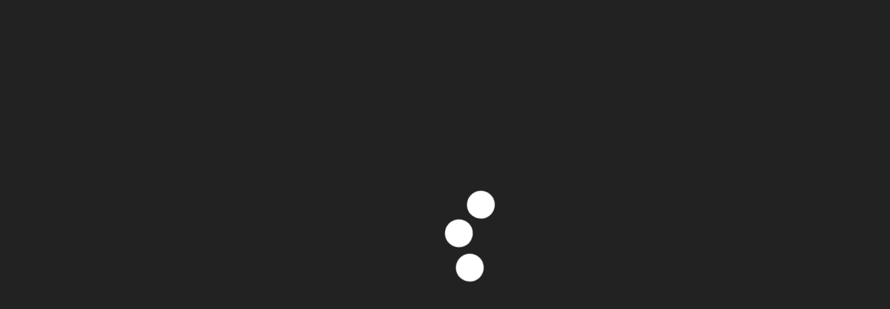

--- FILE ---
content_type: text/html
request_url: https://lo.cet.ac.il/player/?document=04f8147f-df32-439a-ae74-28c99d09f2bc&language=he&sitekey=ebag
body_size: 1024
content:
<!DOCTYPE html>
<html xmlns:og="http://ogp.me/ns#">
<head>
  <meta charset="utf-8">
  <title class="lo-player-title">בְּרֵאשִׁית פֶּרֶק א - בְּרֵאשִׁית בָּרָא אֱלֹהִים אֵת הַשָּׁמַיִם וְאֵת הָאָרֶץ</title>
  <meta name="title" content="בְּרֵאשִׁית פֶּרֶק א - בְּרֵאשִׁית בָּרָא אֱלֹהִים אֵת הַשָּׁמַיִם וְאֵת הָאָרֶץ">
  <meta name="description" content="מה נברא בכל יום ולאיזו מטרה - פעילות בעקבות הבריאה.">
  <meta property="og:title" content="בְּרֵאשִׁית פֶּרֶק א - בְּרֵאשִׁית בָּרָא אֱלֹהִים אֵת הַשָּׁמַיִם וְאֵת הָאָרֶץ">
  <meta property="og:description" content="מה נברא בכל יום ולאיזו מטרה - פעילות בעקבות הבריאה.">
  <meta property="og:image" content="https://mybag.ebag.cet.ac.il/ImageViewer.aspx?nFileID=814759">
  <meta property="og:locale" content="he_IL">
  <meta property="og:url" content="http://lo.cet.ac.il/player/index.html?document=04f8147f-df32-439a-ae74-28c99d09f2bc&language=he&sitekey=ebag">
  <meta property="og:type" content="website">
  <meta name="description" content="בְּרֵאשִׁית פֶּרֶק א - בְּרֵאשִׁית בָּרָא אֱלֹהִים אֵת הַשָּׁמַיִם וְאֵת הָאָרֶץ - מה נברא בכל יום ולאיזו מטרה - פעילות בעקבות הבריאה.">
  <meta name="viewport" content="width=device-width, height=device-height, initial-scale=1, maximum-scale=1, minimum-scale=1, user-scalable=no">
  <link class="lo-js-critical-styles" href="../styles/critical.min.css" rel="stylesheet" />
  <!-- favicon -->
  <link rel="apple-touch-icon" sizes="180x180" href="/favicon/apple-touch-icon.png">
  <link rel="icon" type="image/png" href="/favicon/favicon-32x32.png" sizes="32x32">
  <link rel="icon" type="image/png" href="/favicon/favicon-16x16.png" sizes="16x16">
  <link rel="manifest" href="/favicon/manifest.json">
  <link rel="mask-icon" href="/favicon/safari-pinned-tab.svg" color="#5bbad5">
  <meta name="theme-color" content="#ffffff">
  <!-- data-lo-startup must be anonymous module, otherwise referenced scripts will not be loaded -->
  <script type="text/javascript" src="/ruxitagentjs_ICANVfhqrtux_10327251022105625.js" data-dtconfig="rid=RID_874130856|rpid=37261051|domain=cet.ac.il|reportUrl=/dynatrace/rb_bf36158xrb|app=21fac6917b3d8690|owasp=1|featureHash=ICANVfhqrtux|srsr=0|rdnt=1|uxrgce=1|cuc=byszg0fi|mel=100000|dpvc=1|md=mdcc1=cAutomation|lastModification=1767174570712|postfix=byszg0fi|tp=500,50,0|tal=3|srbbv=2|agentUri=/ruxitagentjs_ICANVfhqrtux_10327251022105625.js"></script><script id="requirejs"
          data-main="../runtimeMain"
          data-lo-startup="player/scripts/player"
          src="../dependencies/requirejs/require.min.js">
  </script>
</head>
<body>
	<div id="rootMountElement" class="lo-default-theme"></div>
	<iframe id="ssoFrame" src="about:blank" style="display:none;"></iframe>
	<iframe id="mybagFrame" src="about:blank" style="display:none;"></iframe>
</body>
</html>

--- FILE ---
content_type: text/css
request_url: https://lo.cet.ac.il/styles/critical.min.css
body_size: 3455
content:
body{margin:0}#rootMountElement{direction:rtl;height:100%;transition:background-color .5s}#rootMountElement.lo-device-and-technology--mobile{height:100%}.lo-loading#rootMountElement::before{content:'';position:fixed;top:0;left:0;width:100%;height:100%;background:#222;margin:0;border-radius:0}.lo-preloader{display:none;position:absolute;top:50%;left:50%;z-index:1001;-moz-transform:translate(-50%,-50%);-ms-transform:translate(-50%,-50%);-o-transform:translate(-50%,-50%);-webkit-transform:translate(-50%,-50%);transform:translate(-50%,-50%)}.lo-loading .lo-preloader{display:block}#rootMountElement>:not(.lo-preloader){transition:opacity .5s}#rootMountElement.lo-loading{background-color:#222}#rootMountElement.lo-loading>:not(.lo-preloader){opacity:0}#rootMountElement.lo-loading>:not(.lo-preloader)>*{visibility:hidden}.lo-loading .lo-preloader--1{font-size:100px;width:1em;height:1em;position:absolute;margin:0 auto;border-radius:50%;border:.01em solid rgba(150,150,150,.1)}.lo-loading .lo-preloader--1>div{position:absolute;width:.2em;height:.2em;border-radius:50%}.lo-loading .lo-preloader--1>div:nth-child(1){left:50%;top:0;margin:0 0 0 -.1em;background:#00C176;-webkit-transform-origin:50% 250%;transform-origin:50% 250%;-webkit-animation:rota 1.13s linear infinite,opa 3.67s ease-in-out infinite alternate;animation:rota 1.13s linear infinite,opa 3.67s ease-in-out infinite alternate}.lo-loading .lo-preloader--1>div:nth-child(2){top:50%;right:0;margin:-.1em 0 0;background:#FF003C;-webkit-transform-origin:-150% 50%;transform-origin:-150% 50%;-webkit-animation:rota 1.86s linear infinite,opa 4.29s ease-in-out infinite alternate;animation:rota 1.86s linear infinite,opa 4.29s ease-in-out infinite alternate}.lo-loading .lo-preloader--1>div:nth-child(3){left:50%;bottom:0;margin:0 0 0 -.1em;background:#FABE28;-webkit-transform-origin:50% -150%;transform-origin:50% -150%;-webkit-animation:rota 1.45s linear infinite,opa 5.12s ease-in-out infinite alternate;animation:rota 1.45s linear infinite,opa 5.12s ease-in-out infinite alternate}.lo-loading .lo-preloader--1>div:nth-child(4){top:50%;left:0;margin:-.1em 0 0;background:#88C100;-webkit-transform-origin:250% 50%;transform-origin:250% 50%;-webkit-animation:rota 1.72s linear infinite,opa 5.25s ease-in-out infinite alternate;animation:rota 1.72s linear infinite,opa 5.25s ease-in-out infinite alternate}@keyframes rota{to{-webkit-transform:rotate(360deg);transform:rotate(360deg)}}@-webkit-keyframes opa{12.0%{opacity:.8}19.5%{opacity:.88}37.2%{opacity:.64}40.5%{opacity:.52}52.7%{opacity:.69}60.2%{opacity:.6}66.6%{opacity:.52}70.0%{opacity:.63}79.9%{opacity:.6}84.2%{opacity:.75}91.0%{opacity:.87}}@keyframes opa{12.0%{opacity:.8}19.5%{opacity:.88}37.2%{opacity:.64}40.5%{opacity:.52}52.7%{opacity:.69}60.2%{opacity:.6}66.6%{opacity:.52}70.0%{opacity:.63}79.9%{opacity:.6}84.2%{opacity:.75}91.0%{opacity:.87}}.lo-loading .lo-preloader--2{position:absolute;left:50%;top:50%;width:150px;height:150px;margin:-75px 0 0 -75px;border-radius:50%;border:3px solid transparent;border-top-color:#3498db;transform-origin:center;-webkit-animation:spin 2s linear infinite;animation:spin 2s linear infinite}.lo-loading .lo-preloader--2>div:nth-child(1){content:"";position:absolute;top:5px;left:5px;right:5px;bottom:5px;border-radius:50%;border:3px solid transparent;border-top-color:#e74c3c;-webkit-animation:spin 3s linear infinite;animation:spin 3s linear infinite}.lo-loading .lo-preloader--2>div:nth-child(2){content:"";position:absolute;top:15px;left:15px;right:15px;bottom:15px;border-radius:50%;border:3px solid transparent;border-top-color:#f9c922;-webkit-animation:spin 1.5s linear infinite;animation:spin 1.5s linear infinite}@-webkit-keyframes spin{0%{-webkit-transform:rotate(0);-ms-transform:rotate(0);transform:rotate(0)}100%{-webkit-transform:rotate(360deg);-ms-transform:rotate(360deg);transform:rotate(360deg)}}@keyframes spin{0%{-webkit-transform:rotate(0);-ms-transform:rotate(0);transform:rotate(0)}100%{-webkit-transform:rotate(360deg);-ms-transform:rotate(360deg);transform:rotate(360deg)}}.lo-loading .lo-preloader--3{filter:url(#goo);width:300px;height:300px;overflow:hidden;border-radius:70px;transform-style:preserve-3d}.lo-loading .lo-preloader--3>div,.lo-loading .lo-preloader--3>div:nth-child(1){background:#FFF200;left:50%;width:30px;height:30px;border-radius:50%;position:absolute;top:50%}.lo-loading .lo-preloader--3>div:nth-child(1){opacity:1;transform-style:preserve-3d;transform-origin:left top;transform:scale(.9) translate(-50%,-50%);animation:blob-grow linear 3.4s infinite;box-shadow:0 -10px 40px -5px #FFF200}.lo-loading .lo-preloader--3>div{animation:blobs ease-out 3.4s infinite;transform:scale(.9) translate(-50%,-50%);transform-origin:center top;opacity:0}.lo-loading .lo-preloader--3>div:nth-child(2){animation-delay:.2s}.lo-loading .lo-preloader--3>div:nth-child(3){animation-delay:.4s}.lo-loading .lo-preloader--3>div:nth-child(4){animation-delay:.6s}.lo-loading .lo-preloader--3>div:nth-child(5){animation-delay:.8s}.lo-loading .lo-preloader--3>div:nth-child(6){animation-delay:1s}.lo-loading .lo-preloader--3>div:nth-child(7){animation-delay:1.2s}@keyframes blobs{0%{opacity:0;transform:scale(0) translate(calc(-330px - 50%),-50%)}1%,99%{opacity:1}35%,65%{opacity:1;transform:scale(.9) translate(-50%,-50%)}100%{opacity:0;transform:scale(0) translate(calc(330px - 50%),-50%)}}@keyframes blob-grow{0%,100%,39%,92%{transform:scale(0) translate(-50%,-50%)}40%,42%,90%,91%{transform:scale(1,.9) translate(-50%,-50%)}43%,44%,86%,87%{transform:scale(1.2,1.1) translate(-50%,-50%)}45%,46%,84%,85%{transform:scale(1.3,1.2) translate(-50%,-50%)}47%,48%,82%,83%{transform:scale(1.4,1.3) translate(-50%,-50%)}52%,80%,81%{transform:scale(1.5,1.4) translate(-50%,-50%)}54%{transform:scale(1.7,1.6) translate(-50%,-50%)}58%{transform:scale(1.8,1.7) translate(-50%,-50%)}68%,70%{transform:scale(1.7,1.5) translate(-50%,-50%)}78%{transform:scale(1.6,1.4) translate(-50%,-50%)}}.lo-loading .lo-preloader--4{position:absolute;width:100px;height:100px;margin:auto}.lo-loading .lo-preloader--4>div{width:50px;height:50px;position:absolute}.lo-loading .lo-preloader--4>div:nth-child(1){background-color:#FA5667;top:0;left:0;z-index:1;animation:item-1_move 1.8s cubic-bezier(.6,.01,.4,1) infinite}.lo-loading .lo-preloader--4>div:nth-child(2){background-color:#7A45E5;top:0;right:0;animation:item-2_move 1.8s cubic-bezier(.6,.01,.4,1) infinite}.lo-loading .lo-preloader--4>div:nth-child(3){background-color:#1B91F7;bottom:0;right:0;z-index:1;animation:item-3_move 1.8s cubic-bezier(.6,.01,.4,1) infinite}.lo-loading .lo-preloader--4>div:nth-child(4){background-color:#FAC24C;bottom:0;left:0;animation:item-4_move 1.8s cubic-bezier(.6,.01,.4,1) infinite}@keyframes item-1_move{0%,100%{transform:translate(0,0)}25%{transform:translate(0,50px)}50%{transform:translate(50px,50px)}75%{transform:translate(50px,0)}}@keyframes item-2_move{0%,100%{transform:translate(0,0)}25%{transform:translate(-50px,0)}50%{transform:translate(-50px,50px)}75%{transform:translate(0,50px)}}@keyframes item-3_move{0%,100%{transform:translate(0,0)}25%{transform:translate(0,-50px)}50%{transform:translate(-50px,-50px)}75%{transform:translate(-50px,0)}}@keyframes item-4_move{0%,100%{transform:translate(0,0)}25%{transform:translate(50px,0)}50%{transform:translate(50px,-50px)}75%{transform:translate(0,-50px)}}.lo-loading .lo-preloader--5{display:grid;grid-template-columns:33% 33% 33%;grid-gap:2px;width:100px;height:100px}.lo-loading .lo-preloader--5>div{position:relative;display:none;width:100%;height:100%;background:tomato;transform:scale(0);transform-origin:center center;animation:preloader-5 2s infinite linear}.lo-loading .lo-preloader--5>div:nth-of-type(7){display:inline-block}.lo-loading .lo-preloader--5>div:nth-of-type(1),.lo-loading .lo-preloader--5>div:nth-of-type(5),.lo-loading .lo-preloader--5>div:nth-of-type(9){display:inline-block;animation-delay:.4s}.lo-loading .lo-preloader--5>div:nth-of-type(4),.lo-loading .lo-preloader--5>div:nth-of-type(8){display:inline-block;animation-delay:.2s}.lo-loading .lo-preloader--5>div:nth-of-type(2),.lo-loading .lo-preloader--5>div:nth-of-type(6){display:inline-block;animation-delay:.6s}.lo-loading .lo-preloader--5>div:nth-of-type(3){display:inline-block;animation-delay:.8s}@keyframes preloader-5{0%,100%{transform:scale(0)}40%,80%{transform:scale(1)}}@keyframes right-1{0%{transform:translateY(-60px)}100%{transform:translateY(60px)}}@keyframes right-2{0%{transform:translateY(-70px)}100%{transform:translateY(70px)}}@keyframes right-3{0%{transform:translateY(-80px)}100%{transform:translateY(80px)}}@keyframes right-4{0%{transform:translateY(-90px)}100%{transform:translateY(90px)}}@keyframes right-5{0%{transform:translateY(-100px)}100%{transform:translateY(100px)}}.lo-loading .lo-preloader--6{display:flex}.lo-loading .lo-preloader--6>div{display:none;width:20px;height:20px;margin:10px;transition:.5s all ease}.lo-loading .lo-preloader--6>div:nth-child(1){display:block;animation:right-1 1s infinite alternate;background-color:#58548E;animation-delay:.1s}.lo-loading .lo-preloader--6>div:nth-child(2){display:block;animation:right-2 1s infinite alternate;background-color:#6A66A3;animation-delay:.2s}.lo-loading .lo-preloader--6>div:nth-child(3){display:block;animation:right-3 1s infinite alternate;background-color:#84A9C0;animation-delay:.3s}.lo-loading .lo-preloader--6>div:nth-child(4){display:block;animation:right-4 1s infinite alternate;background-color:#B3CBB9;animation-delay:.4s}.lo-loading .lo-preloader--6>div:nth-child(5){display:block;animation:right-5 1s infinite alternate;background-color:#DDD8B8;animation-delay:.5s}.lo-loading .lo-preloader--7{position:absolute;margin:auto;top:10em;bottom:10em;left:0;right:0;width:6.25em;height:6.25em;animation:rotate 2.4s linear infinite}.lo-loading .lo-preloader--7>div{position:absolute;margin:auto;width:2.4em;height:2.4em;border-radius:100%;transition:all 1s ease}.lo-loading .lo-preloader--7>div:nth-child(1){top:0;bottom:0;left:0;right:0;background:#fff;animation:flash 2.4s linear infinite;opacity:0}.lo-loading .lo-preloader--7>div:nth-child(2){top:0;bottom:0;left:0;background:#F44;animation:dotsY 2.4s linear infinite}.lo-loading .lo-preloader--7>div:nth-child(3){left:0;right:0;top:0;background:#FB3;animation:dotsX 2.4s linear infinite}.lo-loading .lo-preloader--7>div:nth-child(4){top:0;bottom:0;right:0;background:#9C0;animation:dotsY 2.4s linear infinite}.lo-loading .lo-preloader--7>div:nth-child(5){left:0;right:0;bottom:0;background:#33B5E5;animation:dotsX 2.4s linear infinite}@keyframes rotate{0%{transform:rotate(0)}10%{width:6.25em;height:6.25em}66%{width:2.4em;height:2.4em}100%{transform:rotate(360deg);width:6.25em;height:6.25em}}@keyframes dotsY{66%{opacity:.1;width:2.4em}77%{opacity:1;width:0}}@keyframes dotsX{66%{opacity:.1;height:2.4em}77%{opacity:1;height:0}}@keyframes flash{33%{opacity:0;border-radius:0}55%{opacity:.6;border-radius:100%}66%{opacity:0}}.lo-loading .lo-preloader--8{height:2em;width:2em;border-radius:100%;background:#fff;display:block;position:absolute;left:50%;top:50%;animation:spin8 2s ease infinite}.lo-loading .lo-preloader--8:after,.lo-loading .lo-preloader--8:before{content:'';display:block;position:absolute;height:inherit;width:inherit;background:inherit;border-radius:inherit;animation:spin8 2s ease infinite}.lo-loading .lo-preloader--8:before{left:-2.3em}.lo-loading .lo-preloader--8:after{left:2.3em}@keyframes spin8{0%{top:50%;transform:rotate(0)}50%{top:calc(50% - 4em);transform:rotate(-180deg)}100%{top:50%;transform:rotate(-360deg)}}.lo-loading .lo-preloader--9{width:100vw;height:100vh;position:absolute;display:block;background-color:#3a3a3a}.lo-loading .lo-preloader--9>div:nth-child(1){border-radius:100%;height:10px;width:10px;background-color:#fff;position:absolute;left:0;right:0;margin:auto;top:0;bottom:0;box-shadow:0 40px 0 0 #fff,0 -40px 0 0 #fff,40px 0 0 0 #fff,-40px 0 0 0 #fff,40px 40px 0 0 #fff,-40px -40px 0 0 #fff,40px -40px 0 0 #fff,-40px 40px 0 0 #fff;-webkit-animation:load 3s infinite linear;-moz-animation:load 3s infinite linear;-o-animation:load 3s infinite linear;animation:load 3s infinite linear}@-webkit-keyframes load{0%{-webkit-transform:translate(0,0),rotate(0);box-shadow:0 40px 0 0 #fff,0 -40px 0 0 #fff,40px 0 0 0 #fff,-40px 0 0 0 #fff,40px 40px 0 0 #fff,-40px -40px 0 0 #fff,40px -40px 0 0 #fff,-40px 40px 0 0 #fff}25%{box-shadow:0 40px 0 0 #fff,0 -40px 0 0 #fff,40px 0 0 0 #fff,-40px 0 0 0 #fff,-40px -40px 0 0 #fff,40px 40px 0 0 #fff,-40px 40px 0 0 #fff,40px -40px 0 0 #fff}50%{box-shadow:0 -40px 0 0 #fff,0 40px 0 0 #fff,-40px 0 0 0 #fff,40px 0 0 0 #fff,-40px -40px 0 0 #fff,40px 40px 0 0 #fff,-40px 40px 0 0 #fff,40px -40px 0 0 #fff}70%{box-shadow:0 0 0 0 #fff,0 0 0 0 #fff,0 0 0 0 #fff,0 0 0 0 #fff,0 0 0 0 #fff,0 0 0 0 #fff,0 0 0 0 #fff,0 0 0 0 #fff}75%{box-shadow:0 0 0 0 #fff,0 0 0 0 #fff,0 0 0 0 #fff,0 0 0 0 #fff,0 0 0 0 #fff,0 0 0 0 #fff,0 0 0 0 #fff,0 0 0 0 #fff;height:10px;width:10px}80%,85%{-webkit-transform:translate(0,0) rotate(360deg);box-shadow:0 0 0 0 #fff,0 0 0 0 #fff,0 0 0 0 #fff,0 0 0 0 #fff,0 0 0 0 #fff,0 0 0 0 #fff,0 0 0 0 #fff,0 0 0 0 #fff;background-color:#fff;height:40px;width:40px}90%{-webkit-transform:translate(0,0) rotate(360deg);box-shadow:0 0 0 0 #fff,0 0 0 0 #fff,0 0 0 0 #fff,0 0 0 0 #fff,0 0 0 0 #fff,0 0 0 0 #fff,0 0 0 0 #fff,0 0 0 0 #fff;background-color:#fff;height:10px;width:10px}95%{box-shadow:0 40px 0 0 #fff,0 -40px 0 0 #fff,40px 0 0 0 #fff,-40px 0 0 0 #fff,40px 40px 0 0 #fff,-40px -40px 0 0 #fff,40px -40px 0 0 #fff,-40px 40px 0 0 #fff}100%{-webkit-transform:rotate(360deg);box-shadow:0 40px 0 0 #fff,0 -40px 0 0 #fff,40px 0 0 0 #fff,-40px 0 0 0 #fff,40px 40px 0 0 #fff,-40px -40px 0 0 #fff,40px -40px 0 0 #fff,-40px 40px 0 0 #fff}}@-moz-keyframes load{0%{-moz-transform:translate(0,0),rotate(0);box-shadow:0 40px 0 0 #fff,0 -40px 0 0 #fff,40px 0 0 0 #fff,-40px 0 0 0 #fff,40px 40px 0 0 #fff,-40px -40px 0 0 #fff,40px -40px 0 0 #fff,-40px 40px 0 0 #fff}25%{box-shadow:0 40px 0 0 #fff,0 -40px 0 0 #fff,40px 0 0 0 #fff,-40px 0 0 0 #fff,-40px -40px 0 0 #fff,40px 40px 0 0 #fff,-40px 40px 0 0 #fff,40px -40px 0 0 #fff}50%{box-shadow:0 -40px 0 0 #fff,0 40px 0 0 #fff,-40px 0 0 0 #fff,40px 0 0 0 #fff,-40px -40px 0 0 #fff,40px 40px 0 0 #fff,-40px 40px 0 0 #fff,40px -40px 0 0 #fff}70%{box-shadow:0 0 0 0 #fff,0 0 0 0 #fff,0 0 0 0 #fff,0 0 0 0 #fff,0 0 0 0 #fff,0 0 0 0 #fff,0 0 0 0 #fff,0 0 0 0 #fff}75%{box-shadow:0 0 0 0 #fff,0 0 0 0 #fff,0 0 0 0 #fff,0 0 0 0 #fff,0 0 0 0 #fff,0 0 0 0 #fff,0 0 0 0 #fff,0 0 0 0 #fff;height:10px;width:10px}80%,85%{-moz-transform:translate(0,0) rotate(360deg);box-shadow:0 0 0 0 #fff,0 0 0 0 #fff,0 0 0 0 #fff,0 0 0 0 #fff,0 0 0 0 #fff,0 0 0 0 #fff,0 0 0 0 #fff,0 0 0 0 #fff;background-color:#fff;height:40px;width:40px}90%{-moz-transform:translate(0,0) rotate(360deg);box-shadow:0 0 0 0 #fff,0 0 0 0 #fff,0 0 0 0 #fff,0 0 0 0 #fff,0 0 0 0 #fff,0 0 0 0 #fff,0 0 0 0 #fff,0 0 0 0 #fff;background-color:#fff;height:10px;width:10px}95%{box-shadow:0 40px 0 0 #fff,0 -40px 0 0 #fff,40px 0 0 0 #fff,-40px 0 0 0 #fff,40px 40px 0 0 #fff,-40px -40px 0 0 #fff,40px -40px 0 0 #fff,-40px 40px 0 0 #fff}100%{-moz-transform:rotate(360deg);box-shadow:0 40px 0 0 #fff,0 -40px 0 0 #fff,40px 0 0 0 #fff,-40px 0 0 0 #fff,40px 40px 0 0 #fff,-40px -40px 0 0 #fff,40px -40px 0 0 #fff,-40px 40px 0 0 #fff}}@keyframes load{0%{transform:translate(0,0),rotate(0);box-shadow:0 40px 0 0 #fff,0 -40px 0 0 #fff,40px 0 0 0 #fff,-40px 0 0 0 #fff,40px 40px 0 0 #fff,-40px -40px 0 0 #fff,40px -40px 0 0 #fff,-40px 40px 0 0 #fff}25%{box-shadow:0 40px 0 0 #fff,0 -40px 0 0 #fff,40px 0 0 0 #fff,-40px 0 0 0 #fff,-40px -40px 0 0 #fff,40px 40px 0 0 #fff,-40px 40px 0 0 #fff,40px -40px 0 0 #fff}50%{box-shadow:0 -40px 0 0 #fff,0 40px 0 0 #fff,-40px 0 0 0 #fff,40px 0 0 0 #fff,-40px -40px 0 0 #fff,40px 40px 0 0 #fff,-40px 40px 0 0 #fff,40px -40px 0 0 #fff}70%{box-shadow:0 0 0 0 #fff,0 0 0 0 #fff,0 0 0 0 #fff,0 0 0 0 #fff,0 0 0 0 #fff,0 0 0 0 #fff,0 0 0 0 #fff,0 0 0 0 #fff}75%{box-shadow:0 0 0 0 #fff,0 0 0 0 #fff,0 0 0 0 #fff,0 0 0 0 #fff,0 0 0 0 #fff,0 0 0 0 #fff,0 0 0 0 #fff,0 0 0 0 #fff;height:10px;width:10px}80%,85%{transform:translate(0,0) rotate(360deg);box-shadow:0 0 0 0 #fff,0 0 0 0 #fff,0 0 0 0 #fff,0 0 0 0 #fff,0 0 0 0 #fff,0 0 0 0 #fff,0 0 0 0 #fff,0 0 0 0 #fff;background-color:#fff;height:40px;width:40px}90%{transform:translate(0,0) rotate(360deg);box-shadow:0 0 0 0 #fff,0 0 0 0 #fff,0 0 0 0 #fff,0 0 0 0 #fff,0 0 0 0 #fff,0 0 0 0 #fff,0 0 0 0 #fff,0 0 0 0 #fff;background-color:#fff;height:10px;width:10px}95%{box-shadow:0 40px 0 0 #fff,0 -40px 0 0 #fff,40px 0 0 0 #fff,-40px 0 0 0 #fff,40px 40px 0 0 #fff,-40px -40px 0 0 #fff,40px -40px 0 0 #fff,-40px 40px 0 0 #fff}100%{transform:rotate(360deg);box-shadow:0 40px 0 0 #fff,0 -40px 0 0 #fff,40px 0 0 0 #fff,-40px 0 0 0 #fff,40px 40px 0 0 #fff,-40px -40px 0 0 #fff,40px -40px 0 0 #fff,-40px 40px 0 0 #fff}}@-o-keyframes load{0%{-o-transforms:translate(0,0),rotate(0);box-shadow:0 40px 0 0 #fff,0 -40px 0 0 #fff,40px 0 0 0 #fff,-40px 0 0 0 #fff,40px 40px 0 0 #fff,-40px -40px 0 0 #fff,40px -40px 0 0 #fff,-40px 40px 0 0 #fff}25%{box-shadow:0 40px 0 0 #fff,0 -40px 0 0 #fff,40px 0 0 0 #fff,-40px 0 0 0 #fff,-40px -40px 0 0 #fff,40px 40px 0 0 #fff,-40px 40px 0 0 #fff,40px -40px 0 0 #fff}50%{box-shadow:0 -40px 0 0 #fff,0 40px 0 0 #fff,-40px 0 0 0 #fff,40px 0 0 0 #fff,-40px -40px 0 0 #fff,40px 40px 0 0 #fff,-40px 40px 0 0 #fff,40px -40px 0 0 #fff}70%{box-shadow:0 0 0 0 #fff,0 0 0 0 #fff,0 0 0 0 #fff,0 0 0 0 #fff,0 0 0 0 #fff,0 0 0 0 #fff,0 0 0 0 #fff,0 0 0 0 #fff}75%{box-shadow:0 0 0 0 #fff,0 0 0 0 #fff,0 0 0 0 #fff,0 0 0 0 #fff,0 0 0 0 #fff,0 0 0 0 #fff,0 0 0 0 #fff,0 0 0 0 #fff;height:10px;width:10px}80%,85%{-o-transforms:translate(0,0) rotate(360deg);box-shadow:0 0 0 0 #fff,0 0 0 0 #fff,0 0 0 0 #fff,0 0 0 0 #fff,0 0 0 0 #fff,0 0 0 0 #fff,0 0 0 0 #fff,0 0 0 0 #fff;background-color:#fff;height:40px;width:40px}90%{-o-transforms:translate(0,0) rotate(360deg);box-shadow:0 0 0 0 #fff,0 0 0 0 #fff,0 0 0 0 #fff,0 0 0 0 #fff,0 0 0 0 #fff,0 0 0 0 #fff,0 0 0 0 #fff,0 0 0 0 #fff;background-color:#fff;height:10px;width:10px}95%{box-shadow:0 40px 0 0 #fff,0 -40px 0 0 #fff,40px 0 0 0 #fff,-40px 0 0 0 #fff,40px 40px 0 0 #fff,-40px -40px 0 0 #fff,40px -40px 0 0 #fff,-40px 40px 0 0 #fff}100%{-o-transforms:rotate(360deg);box-shadow:0 40px 0 0 #fff,0 -40px 0 0 #fff,40px 0 0 0 #fff,-40px 0 0 0 #fff,40px 40px 0 0 #fff,-40px -40px 0 0 #fff,40px -40px 0 0 #fff,-40px 40px 0 0 #fff}}.lo-loading .lo-preloader--10{display:block;margin:auto;padding:0;width:100px;height:15px;text-align:center;direction:ltr}.lo-loading .lo-preloader--10>div:nth-child(1),.lo-loading .lo-preloader--10>div:nth-child(2),.lo-loading .lo-preloader--10>div:nth-child(3),.lo-loading .lo-preloader--10>div:nth-child(4),.lo-loading .lo-preloader--10>div:nth-child(5){position:relative;display:inline-block;margin:0 4px;width:5px;height:15px;border-radius:2px;border:solid #690;border-width:0 1px 1px 0;background:#9b2;animation:tilt infinite 5s cubic-bezier(.955,-.01,1,1);transform-origin:100% 100%}.lo-loading .lo-preloader--10>div:nth-child(1)::before,.lo-loading .lo-preloader--10>div:nth-child(2)::before,.lo-loading .lo-preloader--10>div:nth-child(3)::before,.lo-loading .lo-preloader--10>div:nth-child(4)::before,.lo-loading .lo-preloader--10>div:nth-child(5)::before{content:'';position:absolute;z-index:-1;bottom:0;display:block;width:5px;height:5px;background:0 0;box-shadow:0 2px rgba(0,0,0,.3);animation:stretch infinite 5s cubic-bezier(.955,-.01,1,1);opacity:0;transform-origin:0 0}.lo-loading .lo-preloader--10>div:nth-child(2),.lo-loading .lo-preloader--10>div:nth-child(2)::before{animation-delay:.3s}.lo-loading .lo-preloader--10>div:nth-child(3),.lo-loading .lo-preloader--10>div:nth-child(3)::before{animation-delay:.6s}.lo-loading .lo-preloader--10>div:nth-child(4),.lo-loading .lo-preloader--10>div:nth-child(4)::before{animation-delay:.9s}.lo-loading .lo-preloader--10>div:nth-child(5),.lo-loading .lo-preloader--10>div:nth-child(5)::before{animation-delay:1.2s}.lo-loading .lo-preloader--10>div:nth-child(5){animation-name:tilt-last}.lo-loading .lo-preloader--10>div:nth-child(5)::before{animation-name:stretch-last}@keyframes tilt{10%,60%{transform:rotate(70deg)}70%{transform:rotate(0)}}@keyframes tilt-last{10%,60%{transform:rotate(90deg)}70%{transform:rotate(0)}}@keyframes stretch{10%{transform:rotate(-70deg);width:10px;opacity:1;left:0;bottom:-1px}60%{transform:rotate(-70deg);width:10px;opacity:1}70%{width:5px;transform:rotate(0);opacity:0}}@keyframes stretch-last{10%{transform:rotate(-90deg);width:10px;height:2px;opacity:.5;left:3px;bottom:-1px}60%{transform:rotate(-90deg);width:10px;height:2px;opacity:.5}70%{transform:rotate(0);width:5px;height:5px;opacity:0}}.lo-loading .lo-preloader--11{left:50%;overflow:hidden;padding:10px 0;position:absolute;top:50%;transform:translate(-50%);width:150px}.lo-loading .lo-preloader--11>div:nth-child(1),.lo-loading .lo-preloader--11>div:nth-child(2){display:block;left:15px;top:5px;width:10px;-webkit-animation-name:along;border-radius:5px;height:10px;-webkit-animation-duration:2s;-webkit-animation-iteration-count:infinite;-webkit-animation-timing-function:linear;position:absolute}.lo-loading .lo-preloader--11>div:nth-child(1){background:#38d368}.lo-loading .lo-preloader--11>div:nth-child(2){background:#508EC3;-webkit-animation-delay:-1s}.lo-loading .lo-preloader--11>div:nth-child(3),.lo-loading .lo-preloader--11>div:nth-child(4),.lo-loading .lo-preloader--11>div:nth-child(5),.lo-loading .lo-preloader--11>div:nth-child(6),.lo-loading .lo-preloader--11>div:nth-child(7){background-color:#00bff3;border-radius:5px;display:inline-block;margin:0;height:10px;width:30px;-webkit-animation-duration:2s;-webkit-animation-iteration-count:infinite;-webkit-animation-name:around;-webkit-animation-timing-function:linear}.lo-loading .lo-preloader--11>div:nth-child(3){-webkit-animation-delay:0s}.lo-loading .lo-preloader--11>div:nth-child(4){background-color:#82ca9c;-webkit-animation-delay:.2s}.lo-loading .lo-preloader--11>div:nth-child(5){background-color:#f69679;-webkit-animation-delay:.4s}.lo-loading .lo-preloader--11>div:nth-child(6){background-color:#acd373;-webkit-animation-delay:.6s}.lo-loading .lo-preloader--11>div:nth-child(7){background-color:#959595;-webkit-animation-delay:.8s}@-webkit-keyframes around{0%{-webkit-transform:rotate(0)}100%{-webkit-transform:rotate(359deg)}}@-webkit-keyframes along{0%{left:0;top:5px}15%,25%,35%,45%,5%{top:3px}10%,20%,30%,40%{top:5px}50%{left:100%;top:5px}100%{left:100%}}.lo-loading .lo-preloader--12>div:nth-child(1){height:40px;width:40px;background:#cd5c5c;border-radius:100%;top:0;left:0;right:0;bottom:0;z-index:100;position:absolute;margin:auto}.lo-loading .lo-preloader--12>div:nth-child(2),.lo-loading .lo-preloader--12>div:nth-child(3),.lo-loading .lo-preloader--12>div:nth-child(4){background:0 0;height:14px;width:14px;border-radius:100%;position:absolute;margin:auto}.lo-loading .lo-preloader--12>div:nth-child(2){top:0;left:0;right:65px;bottom:65px;animation:anim 2s infinite ease-in}.lo-loading .lo-preloader--12>div:nth-child(3){top:0;left:0;right:-65px;bottom:65px;animation:anim-two 2s infinite ease-in;animation-delay:.4s}.lo-loading .lo-preloader--12>div:nth-child(4){top:-65px;right:0;left:-40px;bottom:0;animation:anim-three 2s infinite ease-in;animation-delay:.8s}@keyframes anim{0%{background:#87ceeb;right:65px;bottom:65px;z-index:150}33%{right:-65px;bottom:-65px}66%{width:10px;height:10px}99%{right:65px;bottom:65px;height:14px;width:14px;z-index:0}100%{background:#87ceeb}}@keyframes anim-two{0%{background:#87ceeb;right:-65px;bottom:65px;z-index:150}33%{right:65px;bottom:-65px}66%{width:10px;height:10px}99%{right:-65px;bottom:65px;height:14px;width:14px;z-index:0}100%{background:#87ceeb}}@keyframes anim-three{0%{background:#87ceeb;top:-65px;z-index:150}33%{top:65px}66%{width:10px;height:10px}99%{top:-65px;height:14px;width:14px;z-index:0}100%{background:#87ceeb}}.lo-loading .lo-preloader--replaceStudent{display:flex;flex-direction:row-reverse;position:absolute;top:50%;left:50%;width:auto;height:auto;padding:calc(50vh - 35px) calc(50vw - 140px);transform:translate(-50%,-50%);background-image:linear-gradient(to bottom,#394957 45px,#bdcddc 46px,#bdcddc calc(100vh - 46px),#919192 calc(100vh - 45px))}.lo-loading .lo-preloader--replaceStudent>div{width:24px;height:24px;margin:20px;box-sizing:content-box;border:3px solid rgba(255,255,255,.6);border-radius:50%;background-color:rgba(0,0,0,.1);animation:lo-preloader__blinking_dots 2s ease-in infinite;transform-origin:center;display:none}.lo-loading .lo-preloader--replaceStudent>div:nth-child(1){display:block}.lo-loading .lo-preloader--replaceStudent>div:nth-child(2){display:block;animation-delay:.3s}.lo-loading .lo-preloader--replaceStudent>div:nth-child(3){display:block;animation-delay:.6s}.lo-loading .lo-preloader--replaceStudent>div:last-child{display:block;animation-delay:.9s}@keyframes lo-preloader__blinking_dots{0%,100%,60%{transform:scale(1)}30%{transform:scale(1.25)}}.lo-loading .lo-preloader--costum{width:100%;height:100%}.lo-loading .lo-preloader--costum.adaptive-BG_Loader_Fly{width:100%;height:90%}.lo-loading .lo-preloader--costum.adaptive-preloader,.lo-loading .lo-preloader--costum.toc-kesem{width:200px;height:200px}.lo-loading .lo-preloader--costum.lottie-animation{width:300px;height:300px}

--- FILE ---
content_type: text/css
request_url: https://lo.cet.ac.il/styles/critical.min.css?bust=v1272
body_size: 3378
content:
body{margin:0}#rootMountElement{direction:rtl;height:100%;transition:background-color .5s}#rootMountElement.lo-device-and-technology--mobile{height:100%}.lo-loading#rootMountElement::before{content:'';position:fixed;top:0;left:0;width:100%;height:100%;background:#222;margin:0;border-radius:0}.lo-preloader{display:none;position:absolute;top:50%;left:50%;z-index:1001;-moz-transform:translate(-50%,-50%);-ms-transform:translate(-50%,-50%);-o-transform:translate(-50%,-50%);-webkit-transform:translate(-50%,-50%);transform:translate(-50%,-50%)}.lo-loading .lo-preloader{display:block}#rootMountElement>:not(.lo-preloader){transition:opacity .5s}#rootMountElement.lo-loading{background-color:#222}#rootMountElement.lo-loading>:not(.lo-preloader){opacity:0}#rootMountElement.lo-loading>:not(.lo-preloader)>*{visibility:hidden}.lo-loading .lo-preloader--1{font-size:100px;width:1em;height:1em;position:absolute;margin:0 auto;border-radius:50%;border:.01em solid rgba(150,150,150,.1)}.lo-loading .lo-preloader--1>div{position:absolute;width:.2em;height:.2em;border-radius:50%}.lo-loading .lo-preloader--1>div:nth-child(1){left:50%;top:0;margin:0 0 0 -.1em;background:#00C176;-webkit-transform-origin:50% 250%;transform-origin:50% 250%;-webkit-animation:rota 1.13s linear infinite,opa 3.67s ease-in-out infinite alternate;animation:rota 1.13s linear infinite,opa 3.67s ease-in-out infinite alternate}.lo-loading .lo-preloader--1>div:nth-child(2){top:50%;right:0;margin:-.1em 0 0;background:#FF003C;-webkit-transform-origin:-150% 50%;transform-origin:-150% 50%;-webkit-animation:rota 1.86s linear infinite,opa 4.29s ease-in-out infinite alternate;animation:rota 1.86s linear infinite,opa 4.29s ease-in-out infinite alternate}.lo-loading .lo-preloader--1>div:nth-child(3){left:50%;bottom:0;margin:0 0 0 -.1em;background:#FABE28;-webkit-transform-origin:50% -150%;transform-origin:50% -150%;-webkit-animation:rota 1.45s linear infinite,opa 5.12s ease-in-out infinite alternate;animation:rota 1.45s linear infinite,opa 5.12s ease-in-out infinite alternate}.lo-loading .lo-preloader--1>div:nth-child(4){top:50%;left:0;margin:-.1em 0 0;background:#88C100;-webkit-transform-origin:250% 50%;transform-origin:250% 50%;-webkit-animation:rota 1.72s linear infinite,opa 5.25s ease-in-out infinite alternate;animation:rota 1.72s linear infinite,opa 5.25s ease-in-out infinite alternate}@keyframes rota{to{-webkit-transform:rotate(360deg);transform:rotate(360deg)}}@-webkit-keyframes opa{12.0%{opacity:.8}19.5%{opacity:.88}37.2%{opacity:.64}40.5%{opacity:.52}52.7%{opacity:.69}60.2%{opacity:.6}66.6%{opacity:.52}70.0%{opacity:.63}79.9%{opacity:.6}84.2%{opacity:.75}91.0%{opacity:.87}}@keyframes opa{12.0%{opacity:.8}19.5%{opacity:.88}37.2%{opacity:.64}40.5%{opacity:.52}52.7%{opacity:.69}60.2%{opacity:.6}66.6%{opacity:.52}70.0%{opacity:.63}79.9%{opacity:.6}84.2%{opacity:.75}91.0%{opacity:.87}}.lo-loading .lo-preloader--2{position:absolute;left:50%;top:50%;width:150px;height:150px;margin:-75px 0 0 -75px;border-radius:50%;border:3px solid transparent;border-top-color:#3498db;transform-origin:center;-webkit-animation:spin 2s linear infinite;animation:spin 2s linear infinite}.lo-loading .lo-preloader--2>div:nth-child(1){content:"";position:absolute;top:5px;left:5px;right:5px;bottom:5px;border-radius:50%;border:3px solid transparent;border-top-color:#e74c3c;-webkit-animation:spin 3s linear infinite;animation:spin 3s linear infinite}.lo-loading .lo-preloader--2>div:nth-child(2){content:"";position:absolute;top:15px;left:15px;right:15px;bottom:15px;border-radius:50%;border:3px solid transparent;border-top-color:#f9c922;-webkit-animation:spin 1.5s linear infinite;animation:spin 1.5s linear infinite}@-webkit-keyframes spin{0%{-webkit-transform:rotate(0);-ms-transform:rotate(0);transform:rotate(0)}100%{-webkit-transform:rotate(360deg);-ms-transform:rotate(360deg);transform:rotate(360deg)}}@keyframes spin{0%{-webkit-transform:rotate(0);-ms-transform:rotate(0);transform:rotate(0)}100%{-webkit-transform:rotate(360deg);-ms-transform:rotate(360deg);transform:rotate(360deg)}}.lo-loading .lo-preloader--3{filter:url(#goo);width:300px;height:300px;overflow:hidden;border-radius:70px;transform-style:preserve-3d}.lo-loading .lo-preloader--3>div,.lo-loading .lo-preloader--3>div:nth-child(1){background:#FFF200;left:50%;width:30px;height:30px;border-radius:50%;position:absolute;top:50%}.lo-loading .lo-preloader--3>div:nth-child(1){opacity:1;transform-style:preserve-3d;transform-origin:left top;transform:scale(.9) translate(-50%,-50%);animation:blob-grow linear 3.4s infinite;box-shadow:0 -10px 40px -5px #FFF200}.lo-loading .lo-preloader--3>div{animation:blobs ease-out 3.4s infinite;transform:scale(.9) translate(-50%,-50%);transform-origin:center top;opacity:0}.lo-loading .lo-preloader--3>div:nth-child(2){animation-delay:.2s}.lo-loading .lo-preloader--3>div:nth-child(3){animation-delay:.4s}.lo-loading .lo-preloader--3>div:nth-child(4){animation-delay:.6s}.lo-loading .lo-preloader--3>div:nth-child(5){animation-delay:.8s}.lo-loading .lo-preloader--3>div:nth-child(6){animation-delay:1s}.lo-loading .lo-preloader--3>div:nth-child(7){animation-delay:1.2s}@keyframes blobs{0%{opacity:0;transform:scale(0) translate(calc(-330px - 50%),-50%)}1%,99%{opacity:1}35%,65%{opacity:1;transform:scale(.9) translate(-50%,-50%)}100%{opacity:0;transform:scale(0) translate(calc(330px - 50%),-50%)}}@keyframes blob-grow{0%,100%,39%,92%{transform:scale(0) translate(-50%,-50%)}40%,42%,90%,91%{transform:scale(1,.9) translate(-50%,-50%)}43%,44%,86%,87%{transform:scale(1.2,1.1) translate(-50%,-50%)}45%,46%,84%,85%{transform:scale(1.3,1.2) translate(-50%,-50%)}47%,48%,82%,83%{transform:scale(1.4,1.3) translate(-50%,-50%)}52%,80%,81%{transform:scale(1.5,1.4) translate(-50%,-50%)}54%{transform:scale(1.7,1.6) translate(-50%,-50%)}58%{transform:scale(1.8,1.7) translate(-50%,-50%)}68%,70%{transform:scale(1.7,1.5) translate(-50%,-50%)}78%{transform:scale(1.6,1.4) translate(-50%,-50%)}}.lo-loading .lo-preloader--4{position:absolute;width:100px;height:100px;margin:auto}.lo-loading .lo-preloader--4>div{width:50px;height:50px;position:absolute}.lo-loading .lo-preloader--4>div:nth-child(1){background-color:#FA5667;top:0;left:0;z-index:1;animation:item-1_move 1.8s cubic-bezier(.6,.01,.4,1) infinite}.lo-loading .lo-preloader--4>div:nth-child(2){background-color:#7A45E5;top:0;right:0;animation:item-2_move 1.8s cubic-bezier(.6,.01,.4,1) infinite}.lo-loading .lo-preloader--4>div:nth-child(3){background-color:#1B91F7;bottom:0;right:0;z-index:1;animation:item-3_move 1.8s cubic-bezier(.6,.01,.4,1) infinite}.lo-loading .lo-preloader--4>div:nth-child(4){background-color:#FAC24C;bottom:0;left:0;animation:item-4_move 1.8s cubic-bezier(.6,.01,.4,1) infinite}@keyframes item-1_move{0%,100%{transform:translate(0,0)}25%{transform:translate(0,50px)}50%{transform:translate(50px,50px)}75%{transform:translate(50px,0)}}@keyframes item-2_move{0%,100%{transform:translate(0,0)}25%{transform:translate(-50px,0)}50%{transform:translate(-50px,50px)}75%{transform:translate(0,50px)}}@keyframes item-3_move{0%,100%{transform:translate(0,0)}25%{transform:translate(0,-50px)}50%{transform:translate(-50px,-50px)}75%{transform:translate(-50px,0)}}@keyframes item-4_move{0%,100%{transform:translate(0,0)}25%{transform:translate(50px,0)}50%{transform:translate(50px,-50px)}75%{transform:translate(0,-50px)}}.lo-loading .lo-preloader--5{display:grid;grid-template-columns:33% 33% 33%;grid-gap:2px;width:100px;height:100px}.lo-loading .lo-preloader--5>div{position:relative;display:none;width:100%;height:100%;background:tomato;transform:scale(0);transform-origin:center center;animation:preloader-5 2s infinite linear}.lo-loading .lo-preloader--5>div:nth-of-type(7){display:inline-block}.lo-loading .lo-preloader--5>div:nth-of-type(1),.lo-loading .lo-preloader--5>div:nth-of-type(5),.lo-loading .lo-preloader--5>div:nth-of-type(9){display:inline-block;animation-delay:.4s}.lo-loading .lo-preloader--5>div:nth-of-type(4),.lo-loading .lo-preloader--5>div:nth-of-type(8){display:inline-block;animation-delay:.2s}.lo-loading .lo-preloader--5>div:nth-of-type(2),.lo-loading .lo-preloader--5>div:nth-of-type(6){display:inline-block;animation-delay:.6s}.lo-loading .lo-preloader--5>div:nth-of-type(3){display:inline-block;animation-delay:.8s}@keyframes preloader-5{0%,100%{transform:scale(0)}40%,80%{transform:scale(1)}}@keyframes right-1{0%{transform:translateY(-60px)}100%{transform:translateY(60px)}}@keyframes right-2{0%{transform:translateY(-70px)}100%{transform:translateY(70px)}}@keyframes right-3{0%{transform:translateY(-80px)}100%{transform:translateY(80px)}}@keyframes right-4{0%{transform:translateY(-90px)}100%{transform:translateY(90px)}}@keyframes right-5{0%{transform:translateY(-100px)}100%{transform:translateY(100px)}}.lo-loading .lo-preloader--6{display:flex}.lo-loading .lo-preloader--6>div{display:none;width:20px;height:20px;margin:10px;transition:.5s all ease}.lo-loading .lo-preloader--6>div:nth-child(1){display:block;animation:right-1 1s infinite alternate;background-color:#58548E;animation-delay:.1s}.lo-loading .lo-preloader--6>div:nth-child(2){display:block;animation:right-2 1s infinite alternate;background-color:#6A66A3;animation-delay:.2s}.lo-loading .lo-preloader--6>div:nth-child(3){display:block;animation:right-3 1s infinite alternate;background-color:#84A9C0;animation-delay:.3s}.lo-loading .lo-preloader--6>div:nth-child(4){display:block;animation:right-4 1s infinite alternate;background-color:#B3CBB9;animation-delay:.4s}.lo-loading .lo-preloader--6>div:nth-child(5){display:block;animation:right-5 1s infinite alternate;background-color:#DDD8B8;animation-delay:.5s}.lo-loading .lo-preloader--7{position:absolute;margin:auto;top:10em;bottom:10em;left:0;right:0;width:6.25em;height:6.25em;animation:rotate 2.4s linear infinite}.lo-loading .lo-preloader--7>div{position:absolute;margin:auto;width:2.4em;height:2.4em;border-radius:100%;transition:all 1s ease}.lo-loading .lo-preloader--7>div:nth-child(1){top:0;bottom:0;left:0;right:0;background:#fff;animation:flash 2.4s linear infinite;opacity:0}.lo-loading .lo-preloader--7>div:nth-child(2){top:0;bottom:0;left:0;background:#F44;animation:dotsY 2.4s linear infinite}.lo-loading .lo-preloader--7>div:nth-child(3){left:0;right:0;top:0;background:#FB3;animation:dotsX 2.4s linear infinite}.lo-loading .lo-preloader--7>div:nth-child(4){top:0;bottom:0;right:0;background:#9C0;animation:dotsY 2.4s linear infinite}.lo-loading .lo-preloader--7>div:nth-child(5){left:0;right:0;bottom:0;background:#33B5E5;animation:dotsX 2.4s linear infinite}@keyframes rotate{0%{transform:rotate(0)}10%{width:6.25em;height:6.25em}66%{width:2.4em;height:2.4em}100%{transform:rotate(360deg);width:6.25em;height:6.25em}}@keyframes dotsY{66%{opacity:.1;width:2.4em}77%{opacity:1;width:0}}@keyframes dotsX{66%{opacity:.1;height:2.4em}77%{opacity:1;height:0}}@keyframes flash{33%{opacity:0;border-radius:0}55%{opacity:.6;border-radius:100%}66%{opacity:0}}.lo-loading .lo-preloader--8{height:2em;width:2em;border-radius:100%;background:#fff;display:block;position:absolute;left:50%;top:50%;animation:spin8 2s ease infinite}.lo-loading .lo-preloader--8:after,.lo-loading .lo-preloader--8:before{content:'';display:block;position:absolute;height:inherit;width:inherit;background:inherit;border-radius:inherit;animation:spin8 2s ease infinite}.lo-loading .lo-preloader--8:before{left:-2.3em}.lo-loading .lo-preloader--8:after{left:2.3em}@keyframes spin8{0%{top:50%;transform:rotate(0)}50%{top:calc(50% - 4em);transform:rotate(-180deg)}100%{top:50%;transform:rotate(-360deg)}}.lo-loading .lo-preloader--9{width:100vw;height:100vh;position:absolute;display:block;background-color:#3a3a3a}.lo-loading .lo-preloader--9>div:nth-child(1){border-radius:100%;height:10px;width:10px;background-color:#fff;position:absolute;left:0;right:0;margin:auto;top:0;bottom:0;box-shadow:0 40px 0 0 #fff,0 -40px 0 0 #fff,40px 0 0 0 #fff,-40px 0 0 0 #fff,40px 40px 0 0 #fff,-40px -40px 0 0 #fff,40px -40px 0 0 #fff,-40px 40px 0 0 #fff;-webkit-animation:load 3s infinite linear;-moz-animation:load 3s infinite linear;-o-animation:load 3s infinite linear;animation:load 3s infinite linear}@-webkit-keyframes load{0%{-webkit-transform:translate(0,0),rotate(0);box-shadow:0 40px 0 0 #fff,0 -40px 0 0 #fff,40px 0 0 0 #fff,-40px 0 0 0 #fff,40px 40px 0 0 #fff,-40px -40px 0 0 #fff,40px -40px 0 0 #fff,-40px 40px 0 0 #fff}25%{box-shadow:0 40px 0 0 #fff,0 -40px 0 0 #fff,40px 0 0 0 #fff,-40px 0 0 0 #fff,-40px -40px 0 0 #fff,40px 40px 0 0 #fff,-40px 40px 0 0 #fff,40px -40px 0 0 #fff}50%{box-shadow:0 -40px 0 0 #fff,0 40px 0 0 #fff,-40px 0 0 0 #fff,40px 0 0 0 #fff,-40px -40px 0 0 #fff,40px 40px 0 0 #fff,-40px 40px 0 0 #fff,40px -40px 0 0 #fff}70%{box-shadow:0 0 0 0 #fff,0 0 0 0 #fff,0 0 0 0 #fff,0 0 0 0 #fff,0 0 0 0 #fff,0 0 0 0 #fff,0 0 0 0 #fff,0 0 0 0 #fff}75%{box-shadow:0 0 0 0 #fff,0 0 0 0 #fff,0 0 0 0 #fff,0 0 0 0 #fff,0 0 0 0 #fff,0 0 0 0 #fff,0 0 0 0 #fff,0 0 0 0 #fff;height:10px;width:10px}80%,85%{-webkit-transform:translate(0,0) rotate(360deg);box-shadow:0 0 0 0 #fff,0 0 0 0 #fff,0 0 0 0 #fff,0 0 0 0 #fff,0 0 0 0 #fff,0 0 0 0 #fff,0 0 0 0 #fff,0 0 0 0 #fff;background-color:#fff;height:40px;width:40px}90%{-webkit-transform:translate(0,0) rotate(360deg);box-shadow:0 0 0 0 #fff,0 0 0 0 #fff,0 0 0 0 #fff,0 0 0 0 #fff,0 0 0 0 #fff,0 0 0 0 #fff,0 0 0 0 #fff,0 0 0 0 #fff;background-color:#fff;height:10px;width:10px}95%{box-shadow:0 40px 0 0 #fff,0 -40px 0 0 #fff,40px 0 0 0 #fff,-40px 0 0 0 #fff,40px 40px 0 0 #fff,-40px -40px 0 0 #fff,40px -40px 0 0 #fff,-40px 40px 0 0 #fff}100%{-webkit-transform:rotate(360deg);box-shadow:0 40px 0 0 #fff,0 -40px 0 0 #fff,40px 0 0 0 #fff,-40px 0 0 0 #fff,40px 40px 0 0 #fff,-40px -40px 0 0 #fff,40px -40px 0 0 #fff,-40px 40px 0 0 #fff}}@-moz-keyframes load{0%{-moz-transform:translate(0,0),rotate(0);box-shadow:0 40px 0 0 #fff,0 -40px 0 0 #fff,40px 0 0 0 #fff,-40px 0 0 0 #fff,40px 40px 0 0 #fff,-40px -40px 0 0 #fff,40px -40px 0 0 #fff,-40px 40px 0 0 #fff}25%{box-shadow:0 40px 0 0 #fff,0 -40px 0 0 #fff,40px 0 0 0 #fff,-40px 0 0 0 #fff,-40px -40px 0 0 #fff,40px 40px 0 0 #fff,-40px 40px 0 0 #fff,40px -40px 0 0 #fff}50%{box-shadow:0 -40px 0 0 #fff,0 40px 0 0 #fff,-40px 0 0 0 #fff,40px 0 0 0 #fff,-40px -40px 0 0 #fff,40px 40px 0 0 #fff,-40px 40px 0 0 #fff,40px -40px 0 0 #fff}70%{box-shadow:0 0 0 0 #fff,0 0 0 0 #fff,0 0 0 0 #fff,0 0 0 0 #fff,0 0 0 0 #fff,0 0 0 0 #fff,0 0 0 0 #fff,0 0 0 0 #fff}75%{box-shadow:0 0 0 0 #fff,0 0 0 0 #fff,0 0 0 0 #fff,0 0 0 0 #fff,0 0 0 0 #fff,0 0 0 0 #fff,0 0 0 0 #fff,0 0 0 0 #fff;height:10px;width:10px}80%,85%{-moz-transform:translate(0,0) rotate(360deg);box-shadow:0 0 0 0 #fff,0 0 0 0 #fff,0 0 0 0 #fff,0 0 0 0 #fff,0 0 0 0 #fff,0 0 0 0 #fff,0 0 0 0 #fff,0 0 0 0 #fff;background-color:#fff;height:40px;width:40px}90%{-moz-transform:translate(0,0) rotate(360deg);box-shadow:0 0 0 0 #fff,0 0 0 0 #fff,0 0 0 0 #fff,0 0 0 0 #fff,0 0 0 0 #fff,0 0 0 0 #fff,0 0 0 0 #fff,0 0 0 0 #fff;background-color:#fff;height:10px;width:10px}95%{box-shadow:0 40px 0 0 #fff,0 -40px 0 0 #fff,40px 0 0 0 #fff,-40px 0 0 0 #fff,40px 40px 0 0 #fff,-40px -40px 0 0 #fff,40px -40px 0 0 #fff,-40px 40px 0 0 #fff}100%{-moz-transform:rotate(360deg);box-shadow:0 40px 0 0 #fff,0 -40px 0 0 #fff,40px 0 0 0 #fff,-40px 0 0 0 #fff,40px 40px 0 0 #fff,-40px -40px 0 0 #fff,40px -40px 0 0 #fff,-40px 40px 0 0 #fff}}@keyframes load{0%{transform:translate(0,0),rotate(0);box-shadow:0 40px 0 0 #fff,0 -40px 0 0 #fff,40px 0 0 0 #fff,-40px 0 0 0 #fff,40px 40px 0 0 #fff,-40px -40px 0 0 #fff,40px -40px 0 0 #fff,-40px 40px 0 0 #fff}25%{box-shadow:0 40px 0 0 #fff,0 -40px 0 0 #fff,40px 0 0 0 #fff,-40px 0 0 0 #fff,-40px -40px 0 0 #fff,40px 40px 0 0 #fff,-40px 40px 0 0 #fff,40px -40px 0 0 #fff}50%{box-shadow:0 -40px 0 0 #fff,0 40px 0 0 #fff,-40px 0 0 0 #fff,40px 0 0 0 #fff,-40px -40px 0 0 #fff,40px 40px 0 0 #fff,-40px 40px 0 0 #fff,40px -40px 0 0 #fff}70%{box-shadow:0 0 0 0 #fff,0 0 0 0 #fff,0 0 0 0 #fff,0 0 0 0 #fff,0 0 0 0 #fff,0 0 0 0 #fff,0 0 0 0 #fff,0 0 0 0 #fff}75%{box-shadow:0 0 0 0 #fff,0 0 0 0 #fff,0 0 0 0 #fff,0 0 0 0 #fff,0 0 0 0 #fff,0 0 0 0 #fff,0 0 0 0 #fff,0 0 0 0 #fff;height:10px;width:10px}80%,85%{transform:translate(0,0) rotate(360deg);box-shadow:0 0 0 0 #fff,0 0 0 0 #fff,0 0 0 0 #fff,0 0 0 0 #fff,0 0 0 0 #fff,0 0 0 0 #fff,0 0 0 0 #fff,0 0 0 0 #fff;background-color:#fff;height:40px;width:40px}90%{transform:translate(0,0) rotate(360deg);box-shadow:0 0 0 0 #fff,0 0 0 0 #fff,0 0 0 0 #fff,0 0 0 0 #fff,0 0 0 0 #fff,0 0 0 0 #fff,0 0 0 0 #fff,0 0 0 0 #fff;background-color:#fff;height:10px;width:10px}95%{box-shadow:0 40px 0 0 #fff,0 -40px 0 0 #fff,40px 0 0 0 #fff,-40px 0 0 0 #fff,40px 40px 0 0 #fff,-40px -40px 0 0 #fff,40px -40px 0 0 #fff,-40px 40px 0 0 #fff}100%{transform:rotate(360deg);box-shadow:0 40px 0 0 #fff,0 -40px 0 0 #fff,40px 0 0 0 #fff,-40px 0 0 0 #fff,40px 40px 0 0 #fff,-40px -40px 0 0 #fff,40px -40px 0 0 #fff,-40px 40px 0 0 #fff}}@-o-keyframes load{0%{-o-transforms:translate(0,0),rotate(0);box-shadow:0 40px 0 0 #fff,0 -40px 0 0 #fff,40px 0 0 0 #fff,-40px 0 0 0 #fff,40px 40px 0 0 #fff,-40px -40px 0 0 #fff,40px -40px 0 0 #fff,-40px 40px 0 0 #fff}25%{box-shadow:0 40px 0 0 #fff,0 -40px 0 0 #fff,40px 0 0 0 #fff,-40px 0 0 0 #fff,-40px -40px 0 0 #fff,40px 40px 0 0 #fff,-40px 40px 0 0 #fff,40px -40px 0 0 #fff}50%{box-shadow:0 -40px 0 0 #fff,0 40px 0 0 #fff,-40px 0 0 0 #fff,40px 0 0 0 #fff,-40px -40px 0 0 #fff,40px 40px 0 0 #fff,-40px 40px 0 0 #fff,40px -40px 0 0 #fff}70%{box-shadow:0 0 0 0 #fff,0 0 0 0 #fff,0 0 0 0 #fff,0 0 0 0 #fff,0 0 0 0 #fff,0 0 0 0 #fff,0 0 0 0 #fff,0 0 0 0 #fff}75%{box-shadow:0 0 0 0 #fff,0 0 0 0 #fff,0 0 0 0 #fff,0 0 0 0 #fff,0 0 0 0 #fff,0 0 0 0 #fff,0 0 0 0 #fff,0 0 0 0 #fff;height:10px;width:10px}80%,85%{-o-transforms:translate(0,0) rotate(360deg);box-shadow:0 0 0 0 #fff,0 0 0 0 #fff,0 0 0 0 #fff,0 0 0 0 #fff,0 0 0 0 #fff,0 0 0 0 #fff,0 0 0 0 #fff,0 0 0 0 #fff;background-color:#fff;height:40px;width:40px}90%{-o-transforms:translate(0,0) rotate(360deg);box-shadow:0 0 0 0 #fff,0 0 0 0 #fff,0 0 0 0 #fff,0 0 0 0 #fff,0 0 0 0 #fff,0 0 0 0 #fff,0 0 0 0 #fff,0 0 0 0 #fff;background-color:#fff;height:10px;width:10px}95%{box-shadow:0 40px 0 0 #fff,0 -40px 0 0 #fff,40px 0 0 0 #fff,-40px 0 0 0 #fff,40px 40px 0 0 #fff,-40px -40px 0 0 #fff,40px -40px 0 0 #fff,-40px 40px 0 0 #fff}100%{-o-transforms:rotate(360deg);box-shadow:0 40px 0 0 #fff,0 -40px 0 0 #fff,40px 0 0 0 #fff,-40px 0 0 0 #fff,40px 40px 0 0 #fff,-40px -40px 0 0 #fff,40px -40px 0 0 #fff,-40px 40px 0 0 #fff}}.lo-loading .lo-preloader--10{display:block;margin:auto;padding:0;width:100px;height:15px;text-align:center;direction:ltr}.lo-loading .lo-preloader--10>div:nth-child(1),.lo-loading .lo-preloader--10>div:nth-child(2),.lo-loading .lo-preloader--10>div:nth-child(3),.lo-loading .lo-preloader--10>div:nth-child(4),.lo-loading .lo-preloader--10>div:nth-child(5){position:relative;display:inline-block;margin:0 4px;width:5px;height:15px;border-radius:2px;border:solid #690;border-width:0 1px 1px 0;background:#9b2;animation:tilt infinite 5s cubic-bezier(.955,-.01,1,1);transform-origin:100% 100%}.lo-loading .lo-preloader--10>div:nth-child(1)::before,.lo-loading .lo-preloader--10>div:nth-child(2)::before,.lo-loading .lo-preloader--10>div:nth-child(3)::before,.lo-loading .lo-preloader--10>div:nth-child(4)::before,.lo-loading .lo-preloader--10>div:nth-child(5)::before{content:'';position:absolute;z-index:-1;bottom:0;display:block;width:5px;height:5px;background:0 0;box-shadow:0 2px rgba(0,0,0,.3);animation:stretch infinite 5s cubic-bezier(.955,-.01,1,1);opacity:0;transform-origin:0 0}.lo-loading .lo-preloader--10>div:nth-child(2),.lo-loading .lo-preloader--10>div:nth-child(2)::before{animation-delay:.3s}.lo-loading .lo-preloader--10>div:nth-child(3),.lo-loading .lo-preloader--10>div:nth-child(3)::before{animation-delay:.6s}.lo-loading .lo-preloader--10>div:nth-child(4),.lo-loading .lo-preloader--10>div:nth-child(4)::before{animation-delay:.9s}.lo-loading .lo-preloader--10>div:nth-child(5),.lo-loading .lo-preloader--10>div:nth-child(5)::before{animation-delay:1.2s}.lo-loading .lo-preloader--10>div:nth-child(5){animation-name:tilt-last}.lo-loading .lo-preloader--10>div:nth-child(5)::before{animation-name:stretch-last}@keyframes tilt{10%,60%{transform:rotate(70deg)}70%{transform:rotate(0)}}@keyframes tilt-last{10%,60%{transform:rotate(90deg)}70%{transform:rotate(0)}}@keyframes stretch{10%{transform:rotate(-70deg);width:10px;opacity:1;left:0;bottom:-1px}60%{transform:rotate(-70deg);width:10px;opacity:1}70%{width:5px;transform:rotate(0);opacity:0}}@keyframes stretch-last{10%{transform:rotate(-90deg);width:10px;height:2px;opacity:.5;left:3px;bottom:-1px}60%{transform:rotate(-90deg);width:10px;height:2px;opacity:.5}70%{transform:rotate(0);width:5px;height:5px;opacity:0}}.lo-loading .lo-preloader--11{left:50%;overflow:hidden;padding:10px 0;position:absolute;top:50%;transform:translate(-50%);width:150px}.lo-loading .lo-preloader--11>div:nth-child(1),.lo-loading .lo-preloader--11>div:nth-child(2){display:block;left:15px;top:5px;width:10px;-webkit-animation-name:along;border-radius:5px;height:10px;-webkit-animation-duration:2s;-webkit-animation-iteration-count:infinite;-webkit-animation-timing-function:linear;position:absolute}.lo-loading .lo-preloader--11>div:nth-child(1){background:#38d368}.lo-loading .lo-preloader--11>div:nth-child(2){background:#508EC3;-webkit-animation-delay:-1s}.lo-loading .lo-preloader--11>div:nth-child(3),.lo-loading .lo-preloader--11>div:nth-child(4),.lo-loading .lo-preloader--11>div:nth-child(5),.lo-loading .lo-preloader--11>div:nth-child(6),.lo-loading .lo-preloader--11>div:nth-child(7){background-color:#00bff3;border-radius:5px;display:inline-block;margin:0;height:10px;width:30px;-webkit-animation-duration:2s;-webkit-animation-iteration-count:infinite;-webkit-animation-name:around;-webkit-animation-timing-function:linear}.lo-loading .lo-preloader--11>div:nth-child(3){-webkit-animation-delay:0s}.lo-loading .lo-preloader--11>div:nth-child(4){background-color:#82ca9c;-webkit-animation-delay:.2s}.lo-loading .lo-preloader--11>div:nth-child(5){background-color:#f69679;-webkit-animation-delay:.4s}.lo-loading .lo-preloader--11>div:nth-child(6){background-color:#acd373;-webkit-animation-delay:.6s}.lo-loading .lo-preloader--11>div:nth-child(7){background-color:#959595;-webkit-animation-delay:.8s}@-webkit-keyframes around{0%{-webkit-transform:rotate(0)}100%{-webkit-transform:rotate(359deg)}}@-webkit-keyframes along{0%{left:0;top:5px}15%,25%,35%,45%,5%{top:3px}10%,20%,30%,40%{top:5px}50%{left:100%;top:5px}100%{left:100%}}.lo-loading .lo-preloader--12>div:nth-child(1){height:40px;width:40px;background:#cd5c5c;border-radius:100%;top:0;left:0;right:0;bottom:0;z-index:100;position:absolute;margin:auto}.lo-loading .lo-preloader--12>div:nth-child(2),.lo-loading .lo-preloader--12>div:nth-child(3),.lo-loading .lo-preloader--12>div:nth-child(4){background:0 0;height:14px;width:14px;border-radius:100%;position:absolute;margin:auto}.lo-loading .lo-preloader--12>div:nth-child(2){top:0;left:0;right:65px;bottom:65px;animation:anim 2s infinite ease-in}.lo-loading .lo-preloader--12>div:nth-child(3){top:0;left:0;right:-65px;bottom:65px;animation:anim-two 2s infinite ease-in;animation-delay:.4s}.lo-loading .lo-preloader--12>div:nth-child(4){top:-65px;right:0;left:-40px;bottom:0;animation:anim-three 2s infinite ease-in;animation-delay:.8s}@keyframes anim{0%{background:#87ceeb;right:65px;bottom:65px;z-index:150}33%{right:-65px;bottom:-65px}66%{width:10px;height:10px}99%{right:65px;bottom:65px;height:14px;width:14px;z-index:0}100%{background:#87ceeb}}@keyframes anim-two{0%{background:#87ceeb;right:-65px;bottom:65px;z-index:150}33%{right:65px;bottom:-65px}66%{width:10px;height:10px}99%{right:-65px;bottom:65px;height:14px;width:14px;z-index:0}100%{background:#87ceeb}}@keyframes anim-three{0%{background:#87ceeb;top:-65px;z-index:150}33%{top:65px}66%{width:10px;height:10px}99%{top:-65px;height:14px;width:14px;z-index:0}100%{background:#87ceeb}}.lo-loading .lo-preloader--replaceStudent{display:flex;flex-direction:row-reverse;position:absolute;top:50%;left:50%;width:auto;height:auto;padding:calc(50vh - 35px) calc(50vw - 140px);transform:translate(-50%,-50%);background-image:linear-gradient(to bottom,#394957 45px,#bdcddc 46px,#bdcddc calc(100vh - 46px),#919192 calc(100vh - 45px))}.lo-loading .lo-preloader--replaceStudent>div{width:24px;height:24px;margin:20px;box-sizing:content-box;border:3px solid rgba(255,255,255,.6);border-radius:50%;background-color:rgba(0,0,0,.1);animation:lo-preloader__blinking_dots 2s ease-in infinite;transform-origin:center;display:none}.lo-loading .lo-preloader--replaceStudent>div:nth-child(1){display:block}.lo-loading .lo-preloader--replaceStudent>div:nth-child(2){display:block;animation-delay:.3s}.lo-loading .lo-preloader--replaceStudent>div:nth-child(3){display:block;animation-delay:.6s}.lo-loading .lo-preloader--replaceStudent>div:last-child{display:block;animation-delay:.9s}@keyframes lo-preloader__blinking_dots{0%,100%,60%{transform:scale(1)}30%{transform:scale(1.25)}}.lo-loading .lo-preloader--costum{width:100%;height:100%}.lo-loading .lo-preloader--costum.adaptive-BG_Loader_Fly{width:100%;height:90%}.lo-loading .lo-preloader--costum.adaptive-preloader,.lo-loading .lo-preloader--costum.toc-kesem{width:200px;height:200px}.lo-loading .lo-preloader--costum.lottie-animation{width:300px;height:300px}

--- FILE ---
content_type: text/css
request_url: https://lo.cet.ac.il/styles/main.min.css?bust=v1272
body_size: 70969
content:
@charset "UTF-8";/*! normalize.css v3.0.3 | MIT License | github.com/necolas/normalize.css */hr,img{border:0}article,aside,details,figcaption,figure,footer,header,hgroup,hr,main,menu,nav,section,summary{display:block}.invisible,.mdl-layout__obfuscator,.mdl-menu__container,.mdl-textfield.mdl-is-dirty .mdl-textfield__label{visibility:hidden}html{-ms-text-size-adjust:100%;-webkit-text-size-adjust:100%;color:rgba(0,0,0,.87)}audio,canvas,progress,video{display:inline-block;vertical-align:baseline}.cet-ui-soundplayer .cet-ui-timing,.mdl-button,.mdl-button .material-icons,.mdl-checkbox,.mdl-data-table td,.mdl-data-table td .mdl-data-table__select,.mdl-icon-toggle,.mdl-navigation__link .material-icons,.mdl-snackbar__action,.mdl-snackbar__text,.mdl-switch,.ui-button,.ui-spinner,.ui-spinner-input,audio,canvas,iframe,img,svg,video{vertical-align:middle}audio:not([controls]){display:none;height:0}[hidden],template{display:none}a{background-color:transparent}a:active,a:hover{outline:0}abbr[title]{border-bottom:1px dotted}b,optgroup,strong{font-weight:700}dfn{font-style:italic}h1{font-size:2em}small{font-size:80%}sub,sup{font-size:75%;line-height:0;position:relative;vertical-align:baseline}sup{top:-.5em}sub{bottom:-.25em}svg:not(:root){overflow:hidden}figure{margin:1em 40px}hr{box-sizing:content-box;height:1px;border-top:1px solid #ccc;margin:1em 0;padding:0}pre,textarea{overflow:auto}code,kbd,pre,samp{font-family:monospace,monospace;font-size:1em}button,input,optgroup,select,textarea{color:inherit;font:inherit;margin:0}.mdl-textfield__input,body,html{font-family:Helvetica,Arial,sans-serif}button{overflow:visible}button,select{text-transform:none}button,html input[type=button],input[type=reset],input[type=submit]{-webkit-appearance:button;cursor:pointer}button[disabled],html input[disabled]{cursor:default}button::-moz-focus-inner,input::-moz-focus-inner{border:0;padding:0}input{line-height:normal}input[type=checkbox],input[type=radio]{box-sizing:border-box;padding:0}input[type=number]::-webkit-inner-spin-button,input[type=number]::-webkit-outer-spin-button{height:auto}input[type=search]{-webkit-appearance:textfield;box-sizing:content-box}.mdl-card,.mdl-card__media,.mdl-card__title{box-sizing:border-box}legend{border:0;padding:0}.cetAudioFieldPopupControl .recButtons{background-image:url(../elements/audio-recorder/cetImportedSoundLib/SoundRecorder/images/buttons_sprite.png)}.cetAudioFieldPopupControl .recVolumeBarValue{background:url(../elements/audio-recorder/cetImportedSoundLib/SoundRecorder/images/volbar_green.png) no-repeat}.cetAudioFieldPopupControl .recVolumeBar{background:url(../elements/audio-recorder/cetImportedSoundLib/SoundRecorder/images/volbar_gray.png) no-repeat}.cetAudioFieldPopupControl .srConfirmArrow{background:url(../elements/audio-recorder/cetImportedSoundLib/SoundRecorder/images/arrow_green.png) 80px top no-repeat}.cetAudioFieldPopupControl .cetAudioFieldCancel{background-image:url(../elements/audio-recorder/cetImportedSoundLib/AudioField/images/cancel_btn.png)}.cetAudioFieldPopupControl .cetAudioFieldConfirm{background-image:url(../elements/audio-recorder/cetImportedSoundLib/AudioField/images/ok_btn.png)}.cetAudioFieldPopupControl .recordedSession div{background-image:url(../elements/audio-recorder/cetImportedSoundLib/SoundRecorder/images/buttons_sprite.png)}::-moz-selection{background:#b3d4fc;text-shadow:none}::selection{background:#b3d4fc;text-shadow:none}fieldset{border:0;margin:0;padding:0}.browserupgrade{margin:.2em 0;background:#ccc;color:#000;padding:.2em 0}.hidden{display:none!important}.visuallyhidden{border:0;clip:rect(0 0 0 0);height:1px;margin:-1px;overflow:hidden;padding:0;position:absolute;width:1px}.visuallyhidden.focusable:active,.visuallyhidden.focusable:focus{clip:auto;height:auto;margin:0;overflow:visible;position:static;width:auto}body,html{width:100%}.clearfix:after,.clearfix:before{content:" ";display:table}.clearfix:after{clear:both}@media print{blockquote,img,pre,tr{page-break-inside:avoid}*,:after,:before{background:0 0!important;color:#000!important;box-shadow:none!important;text-shadow:none!important}a,a:visited{text-decoration:underline}a[href]:after{content:" (" attr(href) ")"}abbr[title]:after{content:" (" attr(title) ")"}a[href^="#"]:after,a[href^="javascript:"]:after{content:""}blockquote,pre{border:1px solid #999}thead{display:table-header-group}img{max-width:100%!important}h2,h3,p{orphans:3;widows:3}h2,h3{page-break-after:avoid}}.mdl-accordion,.mdl-button,.mdl-card,.mdl-checkbox,.mdl-dropdown-menu,.mdl-icon-toggle,.mdl-item,.mdl-radio,.mdl-slider,.mdl-switch,.mdl-tabs__tab,a{-webkit-tap-highlight-color:transparent;-webkit-tap-highlight-color:rgba(255,255,255,0)}html{height:100%;-ms-touch-action:manipulation;touch-action:manipulation}body{min-height:100%;margin:0}main{display:block}[hidden]{display:none!important}body,html{font-size:14px;font-weight:400;line-height:20px}.mdl-typography--display-4,.mdl-typography--display-4-color-contrast{font-family:Roboto,Helvetica,Arial,sans-serif;font-size:112px;font-weight:300;line-height:1;letter-spacing:-.04em}h1,h2,h3,h4,h5,h6,p{margin:0;padding:0}.mdl-typography--display-4-color-contrast{opacity:.54}.mdl-typography--display-3,.mdl-typography--display-3-color-contrast{font-family:Roboto,Helvetica,Arial,sans-serif;font-size:56px;font-weight:400;line-height:1.35;letter-spacing:-.02em}.mdl-typography--display-3-color-contrast{opacity:.54}.mdl-typography--display-2,.mdl-typography--display-2-color-contrast{font-family:Roboto,Helvetica,Arial,sans-serif;font-size:45px;font-weight:400;line-height:48px}.mdl-typography--display-2-color-contrast{opacity:.54}.mdl-typography--display-1,.mdl-typography--display-1-color-contrast{font-family:Roboto,Helvetica,Arial,sans-serif;font-size:34px;font-weight:400;line-height:40px}.mdl-typography--display-1-color-contrast{opacity:.54}.mdl-typography--headline,.mdl-typography--headline-color-contrast{font-family:Roboto,Helvetica,Arial,sans-serif;font-size:24px;font-weight:400;line-height:32px;-moz-osx-font-smoothing:grayscale}.mdl-typography--headline-color-contrast{opacity:.87}.mdl-typography--title,.mdl-typography--title-color-contrast{font-family:Roboto,Helvetica,Arial,sans-serif;font-size:20px;font-weight:500;line-height:1;letter-spacing:.02em}.mdl-typography--title-color-contrast{opacity:.87}.mdl-typography--subhead,.mdl-typography--subhead-color-contrast{font-family:Roboto,Helvetica,Arial,sans-serif;font-weight:400;font-size:16px}.mdl-typography--subhead{line-height:24px;letter-spacing:.04em}.mdl-typography--subhead-color-contrast{line-height:24px;letter-spacing:.04em;opacity:.87}.mdl-typography--body-2{font-size:14px;font-weight:700;line-height:24px;letter-spacing:0}.mdl-typography--body-2-color-contrast{font-size:14px;font-weight:700;line-height:24px;letter-spacing:0;opacity:.87}.mdl-typography--body-1,.mdl-typography--body-1-color-contrast{font-size:14px;font-weight:400;line-height:24px;letter-spacing:0}.mdl-typography--body-1-color-contrast{opacity:.87}.mdl-typography--body-2-force-preferred-font,.mdl-typography--body-2-force-preferred-font-color-contrast{font-family:Roboto,Helvetica,Arial,sans-serif;font-size:14px;font-weight:500}.mdl-typography--body-2-force-preferred-font{line-height:24px;letter-spacing:0}.mdl-typography--body-2-force-preferred-font-color-contrast{line-height:24px;letter-spacing:0;opacity:.87}.mdl-typography--body-1-force-preferred-font,.mdl-typography--body-1-force-preferred-font-color-contrast{font-size:14px;font-weight:400;line-height:24px;letter-spacing:0;font-family:Roboto,Helvetica,Arial,sans-serif}.mdl-typography--body-1-force-preferred-font-color-contrast{opacity:.87}.mdl-typography--caption-color-contrast,.mdl-typography--caption-force-preferred-font-color-contrast{font-size:12px;font-weight:400;line-height:1;letter-spacing:0;opacity:.54}.mdl-typography--caption{font-size:12px;font-weight:400;line-height:1;letter-spacing:0}.mdl-typography--caption-force-preferred-font{font-family:Roboto,Helvetica,Arial,sans-serif;font-size:12px;font-weight:400;line-height:1;letter-spacing:0}.mdl-typography--caption-force-preferred-font-color-contrast{font-family:Roboto,Helvetica,Arial,sans-serif}.mdl-typography--button-color-contrast,.mdl-typography--menu-color-contrast{font-size:14px;font-weight:500;opacity:.87;line-height:1;letter-spacing:0;font-family:Roboto,Helvetica,Arial,sans-serif}.mdl-typography--menu{font-family:Roboto,Helvetica,Arial,sans-serif;font-size:14px;font-weight:500;line-height:1;letter-spacing:0}.mdl-typography--button{font-family:Roboto,Helvetica,Arial,sans-serif;font-size:14px;font-weight:500;text-transform:uppercase;line-height:1;letter-spacing:0}.mdl-typography--button-color-contrast{text-transform:uppercase}.mdl-typography--text-left{text-align:left}.mdl-typography--text-right{text-align:right}.mdl-typography--text-center{text-align:center}.mdl-typography--text-justify{text-align:justify}.mdl-typography--text-nowrap{white-space:nowrap}.mdl-typography--text-lowercase{text-transform:lowercase}.mdl-typography--text-uppercase{text-transform:uppercase}.mdl-typography--text-capitalize{text-transform:capitalize}.mdl-typography--font-thin{font-weight:200!important}.mdl-typography--font-light{font-weight:300!important}.mdl-typography--font-regular{font-weight:400!important}.mdl-typography--font-medium{font-weight:500!important}.mdl-typography--font-bold{font-weight:700!important}.mdl-typography--font-black{font-weight:900!important}.material-icons{font-family:'Material Icons';font-weight:400;font-style:normal;font-size:24px;line-height:1;letter-spacing:normal;text-transform:none;display:inline-block;word-wrap:normal;-moz-font-feature-settings:'liga';font-feature-settings:'liga';-webkit-font-feature-settings:'liga';-webkit-font-smoothing:antialiased}.mdl-button,.mdl-layout__tab,.mdl-snackbar__action,.mdl-tabs__tab{text-transform:uppercase;text-align:center;text-decoration:none}.mdl-color-text--red{color:#f44336!important}.mdl-color--red{background-color:#f44336!important}.mdl-color-text--red-50{color:#ffebee!important}.mdl-color--red-50{background-color:#ffebee!important}.mdl-color-text--red-100{color:#ffcdd2!important}.mdl-color--red-100{background-color:#ffcdd2!important}.mdl-color-text--red-200{color:#ef9a9a!important}.mdl-color--red-200{background-color:#ef9a9a!important}.mdl-color-text--red-300{color:#e57373!important}.mdl-color--red-300{background-color:#e57373!important}.mdl-color-text--red-400{color:#ef5350!important}.mdl-color--red-400{background-color:#ef5350!important}.mdl-color-text--red-500{color:#f44336!important}.mdl-color--red-500{background-color:#f44336!important}.mdl-color-text--red-600{color:#e53935!important}.mdl-color--red-600{background-color:#e53935!important}.mdl-color-text--red-700{color:#d32f2f!important}.mdl-color--red-700{background-color:#d32f2f!important}.mdl-color-text--red-800{color:#c62828!important}.mdl-color--red-800{background-color:#c62828!important}.mdl-color-text--red-900{color:#b71c1c!important}.mdl-color--red-900{background-color:#b71c1c!important}.mdl-color-text--red-A100{color:#ff8a80!important}.mdl-color--red-A100{background-color:#ff8a80!important}.mdl-color-text--red-A200{color:#ff5252!important}.mdl-color--red-A200{background-color:#ff5252!important}.mdl-color-text--red-A400{color:#ff1744!important}.mdl-color--red-A400{background-color:#ff1744!important}.mdl-color-text--red-A700{color:#d50000!important}.mdl-color--red-A700{background-color:#d50000!important}.mdl-color-text--pink{color:#e91e63!important}.mdl-color--pink{background-color:#e91e63!important}.mdl-color-text--pink-50{color:#fce4ec!important}.mdl-color--pink-50{background-color:#fce4ec!important}.mdl-color-text--pink-100{color:#f8bbd0!important}.mdl-color--pink-100{background-color:#f8bbd0!important}.mdl-color-text--pink-200{color:#f48fb1!important}.mdl-color--pink-200{background-color:#f48fb1!important}.mdl-color-text--pink-300{color:#f06292!important}.mdl-color--pink-300{background-color:#f06292!important}.mdl-color-text--pink-400{color:#ec407a!important}.mdl-color--pink-400{background-color:#ec407a!important}.mdl-color-text--pink-500{color:#e91e63!important}.mdl-color--pink-500{background-color:#e91e63!important}.mdl-color-text--pink-600{color:#d81b60!important}.mdl-color--pink-600{background-color:#d81b60!important}.mdl-color-text--pink-700{color:#c2185b!important}.mdl-color--pink-700{background-color:#c2185b!important}.mdl-color-text--pink-800{color:#ad1457!important}.mdl-color--pink-800{background-color:#ad1457!important}.mdl-color-text--pink-900{color:#880e4f!important}.mdl-color--pink-900{background-color:#880e4f!important}.mdl-color-text--pink-A100{color:#ff80ab!important}.mdl-color--pink-A100{background-color:#ff80ab!important}.mdl-color-text--pink-A200{color:#ff4081!important}.mdl-color--pink-A200{background-color:#ff4081!important}.mdl-color-text--pink-A400{color:#f50057!important}.mdl-color--pink-A400{background-color:#f50057!important}.mdl-color-text--pink-A700{color:#c51162!important}.mdl-color--pink-A700{background-color:#c51162!important}.mdl-color-text--purple{color:#9c27b0!important}.mdl-color--purple{background-color:#9c27b0!important}.mdl-color-text--purple-50{color:#f3e5f5!important}.mdl-color--purple-50{background-color:#f3e5f5!important}.mdl-color-text--purple-100{color:#e1bee7!important}.mdl-color--purple-100{background-color:#e1bee7!important}.mdl-color-text--purple-200{color:#ce93d8!important}.mdl-color--purple-200{background-color:#ce93d8!important}.mdl-color-text--purple-300{color:#ba68c8!important}.mdl-color--purple-300{background-color:#ba68c8!important}.mdl-color-text--purple-400{color:#ab47bc!important}.mdl-color--purple-400{background-color:#ab47bc!important}.mdl-color-text--purple-500{color:#9c27b0!important}.mdl-color--purple-500{background-color:#9c27b0!important}.mdl-color-text--purple-600{color:#8e24aa!important}.mdl-color--purple-600{background-color:#8e24aa!important}.mdl-color-text--purple-700{color:#7b1fa2!important}.mdl-color--purple-700{background-color:#7b1fa2!important}.mdl-color-text--purple-800{color:#6a1b9a!important}.mdl-color--purple-800{background-color:#6a1b9a!important}.mdl-color-text--purple-900{color:#4a148c!important}.mdl-color--purple-900{background-color:#4a148c!important}.mdl-color-text--purple-A100{color:#ea80fc!important}.mdl-color--purple-A100{background-color:#ea80fc!important}.mdl-color-text--purple-A200{color:#e040fb!important}.mdl-color--purple-A200{background-color:#e040fb!important}.mdl-color-text--purple-A400{color:#d500f9!important}.mdl-color--purple-A400{background-color:#d500f9!important}.mdl-color-text--purple-A700{color:#a0f!important}.mdl-color--purple-A700{background-color:#a0f!important}.mdl-color-text--deep-purple{color:#673ab7!important}.mdl-color--deep-purple{background-color:#673ab7!important}.mdl-color-text--deep-purple-50{color:#ede7f6!important}.mdl-color--deep-purple-50{background-color:#ede7f6!important}.mdl-color-text--deep-purple-100{color:#d1c4e9!important}.mdl-color--deep-purple-100{background-color:#d1c4e9!important}.mdl-color-text--deep-purple-200{color:#b39ddb!important}.mdl-color--deep-purple-200{background-color:#b39ddb!important}.mdl-color-text--deep-purple-300{color:#9575cd!important}.mdl-color--deep-purple-300{background-color:#9575cd!important}.mdl-color-text--deep-purple-400{color:#7e57c2!important}.mdl-color--deep-purple-400{background-color:#7e57c2!important}.mdl-color-text--deep-purple-500{color:#673ab7!important}.mdl-color--deep-purple-500{background-color:#673ab7!important}.mdl-color-text--deep-purple-600{color:#5e35b1!important}.mdl-color--deep-purple-600{background-color:#5e35b1!important}.mdl-color-text--deep-purple-700{color:#512da8!important}.mdl-color--deep-purple-700{background-color:#512da8!important}.mdl-color-text--deep-purple-800{color:#4527a0!important}.mdl-color--deep-purple-800{background-color:#4527a0!important}.mdl-color-text--deep-purple-900{color:#311b92!important}.mdl-color--deep-purple-900{background-color:#311b92!important}.mdl-color-text--deep-purple-A100{color:#b388ff!important}.mdl-color--deep-purple-A100{background-color:#b388ff!important}.mdl-color-text--deep-purple-A200{color:#7c4dff!important}.mdl-color--deep-purple-A200{background-color:#7c4dff!important}.mdl-color-text--deep-purple-A400{color:#651fff!important}.mdl-color--deep-purple-A400{background-color:#651fff!important}.mdl-color-text--deep-purple-A700{color:#6200ea!important}.mdl-color--deep-purple-A700{background-color:#6200ea!important}.mdl-color-text--indigo{color:#3f51b5!important}.mdl-color--indigo{background-color:#3f51b5!important}.mdl-color-text--indigo-50{color:#e8eaf6!important}.mdl-color--indigo-50{background-color:#e8eaf6!important}.mdl-color-text--indigo-100{color:#c5cae9!important}.mdl-color--indigo-100{background-color:#c5cae9!important}.mdl-color-text--indigo-200{color:#9fa8da!important}.mdl-color--indigo-200{background-color:#9fa8da!important}.mdl-color-text--indigo-300{color:#7986cb!important}.mdl-color--indigo-300{background-color:#7986cb!important}.mdl-color-text--indigo-400{color:#5c6bc0!important}.mdl-color--indigo-400{background-color:#5c6bc0!important}.mdl-color-text--indigo-500{color:#3f51b5!important}.mdl-color--indigo-500{background-color:#3f51b5!important}.mdl-color-text--indigo-600{color:#3949ab!important}.mdl-color--indigo-600{background-color:#3949ab!important}.mdl-color-text--indigo-700{color:#303f9f!important}.mdl-color--indigo-700{background-color:#303f9f!important}.mdl-color-text--indigo-800{color:#283593!important}.mdl-color--indigo-800{background-color:#283593!important}.mdl-color-text--indigo-900{color:#1a237e!important}.mdl-color--indigo-900{background-color:#1a237e!important}.mdl-color-text--indigo-A100{color:#8c9eff!important}.mdl-color--indigo-A100{background-color:#8c9eff!important}.mdl-color-text--indigo-A200{color:#536dfe!important}.mdl-color--indigo-A200{background-color:#536dfe!important}.mdl-color-text--indigo-A400{color:#3d5afe!important}.mdl-color--indigo-A400{background-color:#3d5afe!important}.mdl-color-text--indigo-A700{color:#304ffe!important}.mdl-color--indigo-A700{background-color:#304ffe!important}.mdl-color-text--blue{color:#2196f3!important}.mdl-color--blue{background-color:#2196f3!important}.mdl-color-text--blue-50{color:#e3f2fd!important}.mdl-color--blue-50{background-color:#e3f2fd!important}.mdl-color-text--blue-100{color:#bbdefb!important}.mdl-color--blue-100{background-color:#bbdefb!important}.mdl-color-text--blue-200{color:#90caf9!important}.mdl-color--blue-200{background-color:#90caf9!important}.mdl-color-text--blue-300{color:#64b5f6!important}.mdl-color--blue-300{background-color:#64b5f6!important}.mdl-color-text--blue-400{color:#42a5f5!important}.mdl-color--blue-400{background-color:#42a5f5!important}.mdl-color-text--blue-500{color:#2196f3!important}.mdl-color--blue-500{background-color:#2196f3!important}.mdl-color-text--blue-600{color:#1e88e5!important}.mdl-color--blue-600{background-color:#1e88e5!important}.mdl-color-text--blue-700{color:#1976d2!important}.mdl-color--blue-700{background-color:#1976d2!important}.mdl-color-text--blue-800{color:#1565c0!important}.mdl-color--blue-800{background-color:#1565c0!important}.mdl-color-text--blue-900{color:#0d47a1!important}.mdl-color--blue-900{background-color:#0d47a1!important}.mdl-color-text--blue-A100{color:#82b1ff!important}.mdl-color--blue-A100{background-color:#82b1ff!important}.mdl-color-text--blue-A200{color:#448aff!important}.mdl-color--blue-A200{background-color:#448aff!important}.mdl-color-text--blue-A400{color:#2979ff!important}.mdl-color--blue-A400{background-color:#2979ff!important}.mdl-color-text--blue-A700{color:#2962ff!important}.mdl-color--blue-A700{background-color:#2962ff!important}.mdl-color-text--light-blue{color:#03a9f4!important}.mdl-color--light-blue{background-color:#03a9f4!important}.mdl-color-text--light-blue-50{color:#e1f5fe!important}.mdl-color--light-blue-50{background-color:#e1f5fe!important}.mdl-color-text--light-blue-100{color:#b3e5fc!important}.mdl-color--light-blue-100{background-color:#b3e5fc!important}.mdl-color-text--light-blue-200{color:#81d4fa!important}.mdl-color--light-blue-200{background-color:#81d4fa!important}.mdl-color-text--light-blue-300{color:#4fc3f7!important}.mdl-color--light-blue-300{background-color:#4fc3f7!important}.mdl-color-text--light-blue-400{color:#29b6f6!important}.mdl-color--light-blue-400{background-color:#29b6f6!important}.mdl-color-text--light-blue-500{color:#03a9f4!important}.mdl-color--light-blue-500{background-color:#03a9f4!important}.mdl-color-text--light-blue-600{color:#039be5!important}.mdl-color--light-blue-600{background-color:#039be5!important}.mdl-color-text--light-blue-700{color:#0288d1!important}.mdl-color--light-blue-700{background-color:#0288d1!important}.mdl-color-text--light-blue-800{color:#0277bd!important}.mdl-color--light-blue-800{background-color:#0277bd!important}.mdl-color-text--light-blue-900{color:#01579b!important}.mdl-color--light-blue-900{background-color:#01579b!important}.mdl-color-text--light-blue-A100{color:#80d8ff!important}.mdl-color--light-blue-A100{background-color:#80d8ff!important}.mdl-color-text--light-blue-A200{color:#40c4ff!important}.mdl-color--light-blue-A200{background-color:#40c4ff!important}.mdl-color-text--light-blue-A400{color:#00b0ff!important}.mdl-color--light-blue-A400{background-color:#00b0ff!important}.mdl-color-text--light-blue-A700{color:#0091ea!important}.mdl-color--light-blue-A700{background-color:#0091ea!important}.mdl-color-text--cyan{color:#00bcd4!important}.mdl-color--cyan{background-color:#00bcd4!important}.mdl-color-text--cyan-50{color:#e0f7fa!important}.mdl-color--cyan-50{background-color:#e0f7fa!important}.mdl-color-text--cyan-100{color:#b2ebf2!important}.mdl-color--cyan-100{background-color:#b2ebf2!important}.mdl-color-text--cyan-200{color:#80deea!important}.mdl-color--cyan-200{background-color:#80deea!important}.mdl-color-text--cyan-300{color:#4dd0e1!important}.mdl-color--cyan-300{background-color:#4dd0e1!important}.mdl-color-text--cyan-400{color:#26c6da!important}.mdl-color--cyan-400{background-color:#26c6da!important}.mdl-color-text--cyan-500{color:#00bcd4!important}.mdl-color--cyan-500{background-color:#00bcd4!important}.mdl-color-text--cyan-600{color:#00acc1!important}.mdl-color--cyan-600{background-color:#00acc1!important}.mdl-color-text--cyan-700{color:#0097a7!important}.mdl-color--cyan-700{background-color:#0097a7!important}.mdl-color-text--cyan-800{color:#00838f!important}.mdl-color--cyan-800{background-color:#00838f!important}.mdl-color-text--cyan-900{color:#006064!important}.mdl-color--cyan-900{background-color:#006064!important}.mdl-color-text--cyan-A100{color:#84ffff!important}.mdl-color--cyan-A100{background-color:#84ffff!important}.mdl-color-text--cyan-A200{color:#18ffff!important}.mdl-color--cyan-A200{background-color:#18ffff!important}.mdl-color-text--cyan-A400{color:#00e5ff!important}.mdl-color--cyan-A400{background-color:#00e5ff!important}.mdl-color-text--cyan-A700{color:#00b8d4!important}.mdl-color--cyan-A700{background-color:#00b8d4!important}.mdl-color-text--teal{color:#009688!important}.mdl-color--teal{background-color:#009688!important}.mdl-color-text--teal-50{color:#e0f2f1!important}.mdl-color--teal-50{background-color:#e0f2f1!important}.mdl-color-text--teal-100{color:#b2dfdb!important}.mdl-color--teal-100{background-color:#b2dfdb!important}.mdl-color-text--teal-200{color:#80cbc4!important}.mdl-color--teal-200{background-color:#80cbc4!important}.mdl-color-text--teal-300{color:#4db6ac!important}.mdl-color--teal-300{background-color:#4db6ac!important}.mdl-color-text--teal-400{color:#26a69a!important}.mdl-color--teal-400{background-color:#26a69a!important}.mdl-color-text--teal-500{color:#009688!important}.mdl-color--teal-500{background-color:#009688!important}.mdl-color-text--teal-600{color:#00897b!important}.mdl-color--teal-600{background-color:#00897b!important}.mdl-color-text--teal-700{color:#00796b!important}.mdl-color--teal-700{background-color:#00796b!important}.mdl-color-text--teal-800{color:#00695c!important}.mdl-color--teal-800{background-color:#00695c!important}.mdl-color-text--teal-900{color:#004d40!important}.mdl-color--teal-900{background-color:#004d40!important}.mdl-color-text--teal-A100{color:#a7ffeb!important}.mdl-color--teal-A100{background-color:#a7ffeb!important}.mdl-color-text--teal-A200{color:#64ffda!important}.mdl-color--teal-A200{background-color:#64ffda!important}.mdl-color-text--teal-A400{color:#1de9b6!important}.mdl-color--teal-A400{background-color:#1de9b6!important}.mdl-color-text--teal-A700{color:#00bfa5!important}.mdl-color--teal-A700{background-color:#00bfa5!important}.mdl-color-text--green{color:#4caf50!important}.mdl-color--green{background-color:#4caf50!important}.mdl-color-text--green-50{color:#e8f5e9!important}.mdl-color--green-50{background-color:#e8f5e9!important}.mdl-color-text--green-100{color:#c8e6c9!important}.mdl-color--green-100{background-color:#c8e6c9!important}.mdl-color-text--green-200{color:#a5d6a7!important}.mdl-color--green-200{background-color:#a5d6a7!important}.mdl-color-text--green-300{color:#81c784!important}.mdl-color--green-300{background-color:#81c784!important}.mdl-color-text--green-400{color:#66bb6a!important}.mdl-color--green-400{background-color:#66bb6a!important}.mdl-color-text--green-500{color:#4caf50!important}.mdl-color--green-500{background-color:#4caf50!important}.mdl-color-text--green-600{color:#43a047!important}.mdl-color--green-600{background-color:#43a047!important}.mdl-color-text--green-700{color:#388e3c!important}.mdl-color--green-700{background-color:#388e3c!important}.mdl-color-text--green-800{color:#2e7d32!important}.mdl-color--green-800{background-color:#2e7d32!important}.mdl-color-text--green-900{color:#1b5e20!important}.mdl-color--green-900{background-color:#1b5e20!important}.mdl-color-text--green-A100{color:#b9f6ca!important}.mdl-color--green-A100{background-color:#b9f6ca!important}.mdl-color-text--green-A200{color:#69f0ae!important}.mdl-color--green-A200{background-color:#69f0ae!important}.mdl-color-text--green-A400{color:#00e676!important}.mdl-color--green-A400{background-color:#00e676!important}.mdl-color-text--green-A700{color:#00c853!important}.mdl-color--green-A700{background-color:#00c853!important}.mdl-color-text--light-green{color:#8bc34a!important}.mdl-color--light-green{background-color:#8bc34a!important}.mdl-color-text--light-green-50{color:#f1f8e9!important}.mdl-color--light-green-50{background-color:#f1f8e9!important}.mdl-color-text--light-green-100{color:#dcedc8!important}.mdl-color--light-green-100{background-color:#dcedc8!important}.mdl-color-text--light-green-200{color:#c5e1a5!important}.mdl-color--light-green-200{background-color:#c5e1a5!important}.mdl-color-text--light-green-300{color:#aed581!important}.mdl-color--light-green-300{background-color:#aed581!important}.mdl-color-text--light-green-400{color:#9ccc65!important}.mdl-color--light-green-400{background-color:#9ccc65!important}.mdl-color-text--light-green-500{color:#8bc34a!important}.mdl-color--light-green-500{background-color:#8bc34a!important}.mdl-color-text--light-green-600{color:#7cb342!important}.mdl-color--light-green-600{background-color:#7cb342!important}.mdl-color-text--light-green-700{color:#689f38!important}.mdl-color--light-green-700{background-color:#689f38!important}.mdl-color-text--light-green-800{color:#558b2f!important}.mdl-color--light-green-800{background-color:#558b2f!important}.mdl-color-text--light-green-900{color:#33691e!important}.mdl-color--light-green-900{background-color:#33691e!important}.mdl-color-text--light-green-A100{color:#ccff90!important}.mdl-color--light-green-A100{background-color:#ccff90!important}.mdl-color-text--light-green-A200{color:#b2ff59!important}.mdl-color--light-green-A200{background-color:#b2ff59!important}.mdl-color-text--light-green-A400{color:#76ff03!important}.mdl-color--light-green-A400{background-color:#76ff03!important}.mdl-color-text--light-green-A700{color:#64dd17!important}.mdl-color--light-green-A700{background-color:#64dd17!important}.mdl-color-text--lime{color:#cddc39!important}.mdl-color--lime{background-color:#cddc39!important}.mdl-color-text--lime-50{color:#f9fbe7!important}.mdl-color--lime-50{background-color:#f9fbe7!important}.mdl-color-text--lime-100{color:#f0f4c3!important}.mdl-color--lime-100{background-color:#f0f4c3!important}.mdl-color-text--lime-200{color:#e6ee9c!important}.mdl-color--lime-200{background-color:#e6ee9c!important}.mdl-color-text--lime-300{color:#dce775!important}.mdl-color--lime-300{background-color:#dce775!important}.mdl-color-text--lime-400{color:#d4e157!important}.mdl-color--lime-400{background-color:#d4e157!important}.mdl-color-text--lime-500{color:#cddc39!important}.mdl-color--lime-500{background-color:#cddc39!important}.mdl-color-text--lime-600{color:#c0ca33!important}.mdl-color--lime-600{background-color:#c0ca33!important}.mdl-color-text--lime-700{color:#afb42b!important}.mdl-color--lime-700{background-color:#afb42b!important}.mdl-color-text--lime-800{color:#9e9d24!important}.mdl-color--lime-800{background-color:#9e9d24!important}.mdl-color-text--lime-900{color:#827717!important}.mdl-color--lime-900{background-color:#827717!important}.mdl-color-text--lime-A100{color:#f4ff81!important}.mdl-color--lime-A100{background-color:#f4ff81!important}.mdl-color-text--lime-A200{color:#eeff41!important}.mdl-color--lime-A200{background-color:#eeff41!important}.mdl-color-text--lime-A400{color:#c6ff00!important}.mdl-color--lime-A400{background-color:#c6ff00!important}.mdl-color-text--lime-A700{color:#aeea00!important}.mdl-color--lime-A700{background-color:#aeea00!important}.mdl-color-text--yellow{color:#ffeb3b!important}.mdl-color--yellow{background-color:#ffeb3b!important}.mdl-color-text--yellow-50{color:#fffde7!important}.mdl-color--yellow-50{background-color:#fffde7!important}.mdl-color-text--yellow-100{color:#fff9c4!important}.mdl-color--yellow-100{background-color:#fff9c4!important}.mdl-color-text--yellow-200{color:#fff59d!important}.mdl-color--yellow-200{background-color:#fff59d!important}.mdl-color-text--yellow-300{color:#fff176!important}.mdl-color--yellow-300{background-color:#fff176!important}.mdl-color-text--yellow-400{color:#ffee58!important}.mdl-color--yellow-400{background-color:#ffee58!important}.mdl-color-text--yellow-500{color:#ffeb3b!important}.mdl-color--yellow-500{background-color:#ffeb3b!important}.mdl-color-text--yellow-600{color:#fdd835!important}.mdl-color--yellow-600{background-color:#fdd835!important}.mdl-color-text--yellow-700{color:#fbc02d!important}.mdl-color--yellow-700{background-color:#fbc02d!important}.mdl-color-text--yellow-800{color:#f9a825!important}.mdl-color--yellow-800{background-color:#f9a825!important}.mdl-color-text--yellow-900{color:#f57f17!important}.mdl-color--yellow-900{background-color:#f57f17!important}.mdl-color-text--yellow-A100{color:#ffff8d!important}.mdl-color--yellow-A100{background-color:#ffff8d!important}.mdl-color-text--yellow-A200{color:#ff0!important}.mdl-color--yellow-A200{background-color:#ff0!important}.mdl-color-text--yellow-A400{color:#ffea00!important}.mdl-color--yellow-A400{background-color:#ffea00!important}.mdl-color-text--yellow-A700{color:#ffd600!important}.mdl-color--yellow-A700{background-color:#ffd600!important}.mdl-color-text--amber{color:#ffc107!important}.mdl-color--amber{background-color:#ffc107!important}.mdl-color-text--amber-50{color:#fff8e1!important}.mdl-color--amber-50{background-color:#fff8e1!important}.mdl-color-text--amber-100{color:#ffecb3!important}.mdl-color--amber-100{background-color:#ffecb3!important}.mdl-color-text--amber-200{color:#ffe082!important}.mdl-color--amber-200{background-color:#ffe082!important}.mdl-color-text--amber-300{color:#ffd54f!important}.mdl-color--amber-300{background-color:#ffd54f!important}.mdl-color-text--amber-400{color:#ffca28!important}.mdl-color--amber-400{background-color:#ffca28!important}.mdl-color-text--amber-500{color:#ffc107!important}.mdl-color--amber-500{background-color:#ffc107!important}.mdl-color-text--amber-600{color:#ffb300!important}.mdl-color--amber-600{background-color:#ffb300!important}.mdl-color-text--amber-700{color:#ffa000!important}.mdl-color--amber-700{background-color:#ffa000!important}.mdl-color-text--amber-800{color:#ff8f00!important}.mdl-color--amber-800{background-color:#ff8f00!important}.mdl-color-text--amber-900{color:#ff6f00!important}.mdl-color--amber-900{background-color:#ff6f00!important}.mdl-color-text--amber-A100{color:#ffe57f!important}.mdl-color--amber-A100{background-color:#ffe57f!important}.mdl-color-text--amber-A200{color:#ffd740!important}.mdl-color--amber-A200{background-color:#ffd740!important}.mdl-color-text--amber-A400{color:#ffc400!important}.mdl-color--amber-A400{background-color:#ffc400!important}.mdl-color-text--amber-A700{color:#ffab00!important}.mdl-color--amber-A700{background-color:#ffab00!important}.mdl-color-text--orange{color:#ff9800!important}.mdl-color--orange{background-color:#ff9800!important}.mdl-color-text--orange-50{color:#fff3e0!important}.mdl-color--orange-50{background-color:#fff3e0!important}.mdl-color-text--orange-100{color:#ffe0b2!important}.mdl-color--orange-100{background-color:#ffe0b2!important}.mdl-color-text--orange-200{color:#ffcc80!important}.mdl-color--orange-200{background-color:#ffcc80!important}.mdl-color-text--orange-300{color:#ffb74d!important}.mdl-color--orange-300{background-color:#ffb74d!important}.mdl-color-text--orange-400{color:#ffa726!important}.mdl-color--orange-400{background-color:#ffa726!important}.mdl-color-text--orange-500{color:#ff9800!important}.mdl-color--orange-500{background-color:#ff9800!important}.mdl-color-text--orange-600{color:#fb8c00!important}.mdl-color--orange-600{background-color:#fb8c00!important}.mdl-color-text--orange-700{color:#f57c00!important}.mdl-color--orange-700{background-color:#f57c00!important}.mdl-color-text--orange-800{color:#ef6c00!important}.mdl-color--orange-800{background-color:#ef6c00!important}.mdl-color-text--orange-900{color:#e65100!important}.mdl-color--orange-900{background-color:#e65100!important}.mdl-color-text--orange-A100{color:#ffd180!important}.mdl-color--orange-A100{background-color:#ffd180!important}.mdl-color-text--orange-A200{color:#ffab40!important}.mdl-color--orange-A200{background-color:#ffab40!important}.mdl-color-text--orange-A400{color:#ff9100!important}.mdl-color--orange-A400{background-color:#ff9100!important}.mdl-color-text--orange-A700{color:#ff6d00!important}.mdl-color--orange-A700{background-color:#ff6d00!important}.mdl-color-text--deep-orange{color:#ff5722!important}.mdl-color--deep-orange{background-color:#ff5722!important}.mdl-color-text--deep-orange-50{color:#fbe9e7!important}.mdl-color--deep-orange-50{background-color:#fbe9e7!important}.mdl-color-text--deep-orange-100{color:#ffccbc!important}.mdl-color--deep-orange-100{background-color:#ffccbc!important}.mdl-color-text--deep-orange-200{color:#ffab91!important}.mdl-color--deep-orange-200{background-color:#ffab91!important}.mdl-color-text--deep-orange-300{color:#ff8a65!important}.mdl-color--deep-orange-300{background-color:#ff8a65!important}.mdl-color-text--deep-orange-400{color:#ff7043!important}.mdl-color--deep-orange-400{background-color:#ff7043!important}.mdl-color-text--deep-orange-500{color:#ff5722!important}.mdl-color--deep-orange-500{background-color:#ff5722!important}.mdl-color-text--deep-orange-600{color:#f4511e!important}.mdl-color--deep-orange-600{background-color:#f4511e!important}.mdl-color-text--deep-orange-700{color:#e64a19!important}.mdl-color--deep-orange-700{background-color:#e64a19!important}.mdl-color-text--deep-orange-800{color:#d84315!important}.mdl-color--deep-orange-800{background-color:#d84315!important}.mdl-color-text--deep-orange-900{color:#bf360c!important}.mdl-color--deep-orange-900{background-color:#bf360c!important}.mdl-color-text--deep-orange-A100{color:#ff9e80!important}.mdl-color--deep-orange-A100{background-color:#ff9e80!important}.mdl-color-text--deep-orange-A200{color:#ff6e40!important}.mdl-color--deep-orange-A200{background-color:#ff6e40!important}.mdl-color-text--deep-orange-A400{color:#ff3d00!important}.mdl-color--deep-orange-A400{background-color:#ff3d00!important}.mdl-color-text--deep-orange-A700{color:#dd2c00!important}.mdl-color--deep-orange-A700{background-color:#dd2c00!important}.mdl-color-text--brown{color:#795548!important}.mdl-color--brown{background-color:#795548!important}.mdl-color-text--brown-50{color:#efebe9!important}.mdl-color--brown-50{background-color:#efebe9!important}.mdl-color-text--brown-100{color:#d7ccc8!important}.mdl-color--brown-100{background-color:#d7ccc8!important}.mdl-color-text--brown-200{color:#bcaaa4!important}.mdl-color--brown-200{background-color:#bcaaa4!important}.mdl-color-text--brown-300{color:#a1887f!important}.mdl-color--brown-300{background-color:#a1887f!important}.mdl-color-text--brown-400{color:#8d6e63!important}.mdl-color--brown-400{background-color:#8d6e63!important}.mdl-color-text--brown-500{color:#795548!important}.mdl-color--brown-500{background-color:#795548!important}.mdl-color-text--brown-600{color:#6d4c41!important}.mdl-color--brown-600{background-color:#6d4c41!important}.mdl-color-text--brown-700{color:#5d4037!important}.mdl-color--brown-700{background-color:#5d4037!important}.mdl-color-text--brown-800{color:#4e342e!important}.mdl-color--brown-800{background-color:#4e342e!important}.mdl-color-text--brown-900{color:#3e2723!important}.mdl-color--brown-900{background-color:#3e2723!important}.mdl-color-text--grey{color:#9e9e9e!important}.mdl-color--grey{background-color:#9e9e9e!important}.mdl-color-text--grey-50{color:#fafafa!important}.mdl-color--grey-50{background-color:#fafafa!important}.mdl-color-text--grey-100{color:#f5f5f5!important}.mdl-color--grey-100{background-color:#f5f5f5!important}.mdl-color-text--grey-200{color:#eee!important}.mdl-color--grey-200{background-color:#eee!important}.mdl-color-text--grey-300{color:#e0e0e0!important}.mdl-color--grey-300{background-color:#e0e0e0!important}.mdl-color-text--grey-400{color:#bdbdbd!important}.mdl-color--grey-400{background-color:#bdbdbd!important}.mdl-color-text--grey-500{color:#9e9e9e!important}.mdl-color--grey-500{background-color:#9e9e9e!important}.mdl-color-text--grey-600{color:#757575!important}.mdl-color--grey-600{background-color:#757575!important}.mdl-color-text--grey-700{color:#616161!important}.mdl-color--grey-700{background-color:#616161!important}.mdl-color-text--grey-800{color:#424242!important}.mdl-color--grey-800{background-color:#424242!important}.mdl-color-text--grey-900{color:#212121!important}.mdl-color--grey-900{background-color:#212121!important}.mdl-color-text--blue-grey{color:#607d8b!important}.mdl-color--blue-grey{background-color:#607d8b!important}.mdl-color-text--blue-grey-50{color:#eceff1!important}.mdl-color--blue-grey-50{background-color:#eceff1!important}.mdl-color-text--blue-grey-100{color:#cfd8dc!important}.mdl-color--blue-grey-100{background-color:#cfd8dc!important}.mdl-color-text--blue-grey-200{color:#b0bec5!important}.mdl-color--blue-grey-200{background-color:#b0bec5!important}.mdl-color-text--blue-grey-300{color:#90a4ae!important}.mdl-color--blue-grey-300{background-color:#90a4ae!important}.mdl-color-text--blue-grey-400{color:#78909c!important}.mdl-color--blue-grey-400{background-color:#78909c!important}.mdl-color-text--blue-grey-500{color:#607d8b!important}.mdl-color--blue-grey-500{background-color:#607d8b!important}.mdl-color-text--blue-grey-600{color:#546e7a!important}.mdl-color--blue-grey-600{background-color:#546e7a!important}.mdl-color-text--blue-grey-700{color:#455a64!important}.mdl-color--blue-grey-700{background-color:#455a64!important}.mdl-color-text--blue-grey-800{color:#37474f!important}.mdl-color--blue-grey-800{background-color:#37474f!important}.mdl-color-text--blue-grey-900{color:#263238!important}.mdl-color--blue-grey-900{background-color:#263238!important}.mdl-color--black{background-color:#000!important}.mdl-color-text--black{color:#000!important}.mdl-color--white{background-color:#fff!important}.mdl-color-text--white{color:#fff!important}.mdl-color--primary{background-color:#3f51b5!important}.mdl-color--primary-contrast{background-color:#fff!important}.mdl-color--primary-dark{background-color:#303f9f!important}.mdl-color--accent{background-color:#ff4081!important}.mdl-color--accent-contrast{background-color:#fff!important}.mdl-color-text--primary{color:#3f51b5!important}.mdl-color-text--primary-contrast{color:#fff!important}.mdl-color-text--primary-dark{color:#303f9f!important}.mdl-color-text--accent{color:#ff4081!important}.mdl-color-text--accent-contrast{color:#fff!important}.mdl-ripple{background:#000;border-radius:50%;height:50px;left:0;opacity:0;pointer-events:none;position:absolute;top:0;-webkit-transform:translate(-50%,-50%);transform:translate(-50%,-50%);width:50px;overflow:hidden}.mdl-ripple.mdl-is-animating{transition:width .3s cubic-bezier(0,0,.2,1),height .3s cubic-bezier(0,0,.2,1),opacity .6s cubic-bezier(0,0,.2,1),-webkit-transform .3s cubic-bezier(0,0,.2,1);transition:transform .3s cubic-bezier(0,0,.2,1),width .3s cubic-bezier(0,0,.2,1),height .3s cubic-bezier(0,0,.2,1),opacity .6s cubic-bezier(0,0,.2,1);transition:transform .3s cubic-bezier(0,0,.2,1),width .3s cubic-bezier(0,0,.2,1),height .3s cubic-bezier(0,0,.2,1),opacity .6s cubic-bezier(0,0,.2,1),-webkit-transform .3s cubic-bezier(0,0,.2,1)}.mdl-animation--default,.mdl-animation--fast-out-slow-in,.mdl-checkbox__tick-outline,.mdl-data-table tbody tr{transition-timing-function:cubic-bezier(.4,0,.2,1)}.mdl-animation--linear-out-slow-in{transition-timing-function:cubic-bezier(0,0,.2,1)}.mdl-animation--fast-out-linear-in{transition-timing-function:cubic-bezier(.4,0,1,1)}.mdl-badge{position:relative;white-space:nowrap;margin-right:24px}.mdl-badge:not([data-badge]){margin-right:auto}.mdl-badge[data-badge]:after{content:attr(data-badge);display:-webkit-flex;display:-ms-flexbox;display:flex;-webkit-flex-direction:row;-ms-flex-direction:row;flex-direction:row;-webkit-flex-wrap:wrap;-ms-flex-wrap:wrap;flex-wrap:wrap;-webkit-justify-content:center;-ms-flex-pack:center;justify-content:center;-webkit-align-content:center;-ms-flex-line-pack:center;align-content:center;-webkit-align-items:center;-ms-flex-align:center;align-items:center;position:absolute;top:-11px;right:-24px;font-family:Roboto,Helvetica,Arial,sans-serif;font-weight:600;font-size:12px;width:22px;height:22px;border-radius:50%;background:#ff4081;color:#fff}.mdl-button .mdl-badge[data-badge]:after{top:-10px;right:-5px}.mdl-badge.mdl-badge--no-background[data-badge]:after{color:#ff4081;background:rgba(255,255,255,.2);box-shadow:0 0 1px gray}.mdl-badge.mdl-badge--overlap{margin-right:10px}.mdl-badge.mdl-badge--overlap:after{right:-10px}.mdl-button{background:0 0;border:none;border-radius:2px;color:#000;position:relative;height:36px;margin:0;min-width:64px;padding:0 16px;display:inline-block;font-family:Roboto,Helvetica,Arial,sans-serif;font-size:14px;font-weight:500;letter-spacing:0;overflow:hidden;will-change:box-shadow;transition:box-shadow .2s cubic-bezier(.4,0,1,1),background-color .2s cubic-bezier(.4,0,.2,1),color .2s cubic-bezier(.4,0,.2,1);outline:0;cursor:pointer;line-height:36px}.mdl-button::-moz-focus-inner{border:0}.mdl-button:hover{background-color:rgba(158,158,158,.2)}.mdl-button:focus:not(:active){background-color:rgba(0,0,0,.12)}.mdl-button:active{background-color:rgba(158,158,158,.4)}.mdl-button.mdl-button--colored{color:#3f51b5}.mdl-button.mdl-button--colored:focus:not(:active){background-color:rgba(0,0,0,.12)}input.mdl-button[type=submit]{-webkit-appearance:none}.mdl-button--raised{background:rgba(158,158,158,.2);box-shadow:0 2px 2px 0 rgba(0,0,0,.14),0 3px 1px -2px rgba(0,0,0,.2),0 1px 5px 0 rgba(0,0,0,.12)}.mdl-button--raised:active{box-shadow:0 4px 5px 0 rgba(0,0,0,.14),0 1px 10px 0 rgba(0,0,0,.12),0 2px 4px -1px rgba(0,0,0,.2);background-color:rgba(158,158,158,.4)}.mdl-button--raised:focus:not(:active){box-shadow:0 0 8px rgba(0,0,0,.18),0 8px 16px rgba(0,0,0,.36);background-color:rgba(158,158,158,.4)}.mdl-button--raised.mdl-button--colored{background:#3f51b5;color:#fff}.mdl-button--raised.mdl-button--colored:active,.mdl-button--raised.mdl-button--colored:focus:not(:active),.mdl-button--raised.mdl-button--colored:hover{background-color:#3f51b5}.mdl-button--raised.mdl-button--colored .mdl-ripple{background:#fff}.mdl-button--fab{border-radius:50%;font-size:24px;height:56px;margin:auto;min-width:56px;width:56px;padding:0;overflow:hidden;background:rgba(158,158,158,.2);box-shadow:0 1px 1.5px 0 rgba(0,0,0,.12),0 1px 1px 0 rgba(0,0,0,.24);position:relative;line-height:normal}.mdl-button--fab .material-icons{position:absolute;top:50%;left:50%;-webkit-transform:translate(-12px,-12px);transform:translate(-12px,-12px);line-height:24px;width:24px}.mdl-button--fab.mdl-button--mini-fab{height:40px;min-width:40px;width:40px}.mdl-button--fab .mdl-button__ripple-container{border-radius:50%;-webkit-mask-image:-webkit-radial-gradient(circle,#fff,#000)}.mdl-button--fab:active{box-shadow:0 4px 5px 0 rgba(0,0,0,.14),0 1px 10px 0 rgba(0,0,0,.12),0 2px 4px -1px rgba(0,0,0,.2);background-color:rgba(158,158,158,.4)}.mdl-button--fab:focus:not(:active){box-shadow:0 0 8px rgba(0,0,0,.18),0 8px 16px rgba(0,0,0,.36);background-color:rgba(158,158,158,.4)}.mdl-button--fab.mdl-button--colored{background:#ff4081;color:#fff}.mdl-button--fab.mdl-button--colored:active,.mdl-button--fab.mdl-button--colored:focus:not(:active),.mdl-button--fab.mdl-button--colored:hover{background-color:#ff4081}.mdl-button--fab.mdl-button--colored .mdl-ripple{background:#fff}.mdl-button--icon{border-radius:50%;font-size:24px;height:32px;margin-left:0;margin-right:0;min-width:32px;width:32px;padding:0;overflow:hidden;color:inherit;line-height:normal}.mdl-button--icon .material-icons{position:absolute;top:50%;left:50%;-webkit-transform:translate(-12px,-12px);transform:translate(-12px,-12px);line-height:24px;width:24px}.mdl-button--icon.mdl-button--mini-icon{height:24px;min-width:24px;width:24px}.mdl-button--icon.mdl-button--mini-icon .material-icons{top:0;left:0}.mdl-button--icon .mdl-button__ripple-container{border-radius:50%;-webkit-mask-image:-webkit-radial-gradient(circle,#fff,#000)}.mdl-button__ripple-container{display:block;height:100%;left:0;position:absolute;top:0;width:100%;z-index:0;overflow:hidden}.mdl-button.mdl-button--disabled .mdl-button__ripple-container .mdl-ripple,.mdl-button[disabled] .mdl-button__ripple-container .mdl-ripple{background-color:transparent}.mdl-button--primary.mdl-button--primary{color:#3f51b5}.mdl-button--primary.mdl-button--primary .mdl-ripple{background:#fff}.mdl-button--primary.mdl-button--primary.mdl-button--fab,.mdl-button--primary.mdl-button--primary.mdl-button--raised{color:#fff;background-color:#3f51b5}.mdl-button--accent.mdl-button--accent{color:#ff4081}.mdl-button--accent.mdl-button--accent .mdl-ripple{background:#fff}.mdl-button--accent.mdl-button--accent.mdl-button--fab,.mdl-button--accent.mdl-button--accent.mdl-button--raised{color:#fff;background-color:#ff4081}.mdl-button.mdl-button--disabled.mdl-button--disabled,.mdl-button[disabled][disabled]{color:rgba(0,0,0,.26);cursor:default;background-color:transparent}.mdl-button--fab.mdl-button--disabled.mdl-button--disabled,.mdl-button--fab[disabled][disabled]{background-color:rgba(0,0,0,.12);color:rgba(0,0,0,.26)}.mdl-button--raised.mdl-button--disabled.mdl-button--disabled,.mdl-button--raised[disabled][disabled]{background-color:rgba(0,0,0,.12);color:rgba(0,0,0,.26);box-shadow:none}.mdl-button--colored.mdl-button--disabled.mdl-button--disabled,.mdl-button--colored[disabled][disabled]{color:rgba(0,0,0,.26)}.mdl-card{display:-webkit-flex;display:-ms-flexbox;display:flex;-webkit-flex-direction:column;-ms-flex-direction:column;flex-direction:column;font-size:16px;font-weight:400;min-height:200px;overflow:hidden;width:330px;z-index:1;position:relative;background:#fff;border-radius:2px}.mdl-card__media{background-color:#ff4081;background-repeat:repeat;background-position:50% 50%;background-size:cover;background-origin:padding-box;background-attachment:scroll}.mdl-card__title{-webkit-align-items:center;-ms-flex-align:center;align-items:center;color:#000;display:block;display:-webkit-flex;display:-ms-flexbox;display:flex;-webkit-justify-content:stretch;-ms-flex-pack:stretch;justify-content:stretch;line-height:normal;padding:16px;-webkit-perspective-origin:165px 56px;perspective-origin:165px 56px;-webkit-transform-origin:165px 56px;transform-origin:165px 56px}.mdl-card__title.mdl-card--border{border-bottom:1px solid rgba(0,0,0,.1)}.mdl-card__title-text{-webkit-align-self:flex-end;-ms-flex-item-align:end;align-self:flex-end;color:inherit;display:block;display:-webkit-flex;display:-ms-flexbox;display:flex;font-size:24px;font-weight:300;line-height:normal;overflow:hidden;-webkit-transform-origin:149px 48px;transform-origin:149px 48px;margin:0}.mdl-card__subtitle-text{font-size:14px;color:rgba(0,0,0,.54);margin:0}.mdl-card__supporting-text{color:rgba(0,0,0,.54);font-size:1rem;line-height:18px;overflow:hidden;padding:16px;width:90%}.mdl-card__actions,.mdl-checkbox{box-sizing:border-box;width:100%}.mdl-card__actions{font-size:16px;line-height:normal;background-color:transparent;padding:8px}.mdl-card__actions.mdl-card--border{border-top:1px solid rgba(0,0,0,.1)}.mdl-card--expand{-webkit-flex-grow:1;-ms-flex-positive:1;flex-grow:1}.mdl-card__menu{position:absolute;right:16px;top:16px}.mdl-checkbox{position:relative;z-index:1;display:inline-block;height:24px;margin:0;padding:0}.mdl-checkbox.mdl-is-upgraded{padding-left:24px}.mdl-checkbox__input{line-height:24px}.mdl-checkbox.mdl-is-upgraded .mdl-checkbox__input{position:absolute;width:0;height:0;margin:0;padding:0;opacity:0;-ms-appearance:none;-moz-appearance:none;-webkit-appearance:none;appearance:none;border:none}.mdl-checkbox__box-outline,.mdl-checkbox__focus-helper{width:16px;left:0;position:absolute;display:inline-block;box-sizing:border-box}.mdl-checkbox__box-outline{top:3px;height:16px;margin:0;cursor:pointer;overflow:hidden;border:2px solid rgba(0,0,0,.54);border-radius:2px;z-index:2}.mdl-checkbox.mdl-is-checked .mdl-checkbox__box-outline{border:2px solid #3f51b5}.mdl-checkbox.mdl-is-disabled .mdl-checkbox__box-outline,fieldset[disabled] .mdl-checkbox .mdl-checkbox__box-outline{border:2px solid rgba(0,0,0,.26);cursor:auto}.mdl-checkbox__focus-helper{top:3px;height:16px;border-radius:50%;background-color:transparent}.mdl-checkbox.mdl-is-focused .mdl-checkbox__focus-helper{box-shadow:0 0 0 8px rgba(0,0,0,.1);background-color:rgba(0,0,0,.1)}.mdl-checkbox.mdl-is-focused.mdl-is-checked .mdl-checkbox__focus-helper{box-shadow:0 0 0 8px rgba(63,81,181,.26);background-color:rgba(63,81,181,.26)}.mdl-checkbox__tick-outline{position:absolute;top:0;left:0;height:100%;width:100%;-webkit-mask:url([data-uri]);mask:url([data-uri]);background:0 0;transition-duration:.28s;transition-property:background}.mdl-checkbox__ripple-container,.mdl-icon-toggle__ripple-container,.mdl-radio__ripple-container,.mdl-switch__ripple-container{-webkit-mask-image:-webkit-radial-gradient(circle,#fff,#000)}.mdl-checkbox.mdl-is-checked .mdl-checkbox__tick-outline{background:url([data-uri]) #3f51b5}.mdl-checkbox.mdl-is-checked.mdl-is-disabled .mdl-checkbox__tick-outline,fieldset[disabled] .mdl-checkbox.mdl-is-checked .mdl-checkbox__tick-outline{background:url([data-uri]) rgba(0,0,0,.26)}.mdl-checkbox__label{position:relative;cursor:pointer;font-size:16px;line-height:24px;margin:0}.mdl-checkbox.mdl-is-disabled .mdl-checkbox__label,fieldset[disabled] .mdl-checkbox .mdl-checkbox__label{color:rgba(0,0,0,.26);cursor:auto}.mdl-checkbox__ripple-container{position:absolute;z-index:2;top:-6px;left:-10px;box-sizing:border-box;width:36px;height:36px;border-radius:50%;cursor:pointer;overflow:hidden}.mdl-checkbox__ripple-container .mdl-ripple{background:#3f51b5}.mdl-checkbox.mdl-is-disabled .mdl-checkbox__ripple-container,fieldset[disabled] .mdl-checkbox .mdl-checkbox__ripple-container{cursor:auto}.mdl-checkbox.mdl-is-disabled .mdl-checkbox__ripple-container .mdl-ripple,fieldset[disabled] .mdl-checkbox .mdl-checkbox__ripple-container .mdl-ripple{background:0 0}.mdl-data-table{position:relative;border:1px solid rgba(0,0,0,.12);border-collapse:collapse;white-space:nowrap;font-size:13px;background-color:#fff}.mdl-data-table thead{padding-bottom:3px}.mdl-data-table thead .mdl-data-table__select{margin-top:0}.mdl-data-table tbody tr{position:relative;height:48px;transition-duration:.28s;transition-property:background-color}.mdl-data-table tbody tr.mdl-is-selected{background-color:#e0e0e0}.mdl-data-table tbody tr:hover{background-color:#eee}.mdl-data-table td,.mdl-data-table th{padding:0 18px 12px;text-align:right}.mdl-data-table__cell--non-numeric.mdl-data-table__cell--non-numeric,.mdl-menu__item{text-align:left}.mdl-data-table td:first-of-type,.mdl-data-table th:first-of-type{padding-left:24px}.mdl-data-table td:last-of-type,.mdl-data-table th:last-of-type{padding-right:24px}.mdl-data-table td{position:relative;height:48px;border-top:1px solid rgba(0,0,0,.12);border-bottom:1px solid rgba(0,0,0,.12);padding-top:12px;box-sizing:border-box}.mdl-data-table th{position:relative;vertical-align:bottom;text-overflow:ellipsis;font-weight:700;line-height:24px;letter-spacing:0;height:48px;font-size:12px;color:rgba(0,0,0,.54);padding-bottom:8px;box-sizing:border-box}.mdl-data-table th .mdl-data-table__header--sorted-ascending,.mdl-data-table th .mdl-data-table__header--sorted-descending{color:rgba(0,0,0,.87)}.mdl-data-table th .mdl-data-table__header--sorted-ascending:before,.mdl-data-table th .mdl-data-table__header--sorted-descending:before{font-family:'Material Icons';font-weight:400;font-style:normal;font-size:24px;line-height:1;letter-spacing:normal;text-transform:none;display:inline-block;word-wrap:normal;-moz-font-feature-settings:'liga';font-feature-settings:'liga';-webkit-font-feature-settings:'liga';-webkit-font-smoothing:antialiased}.mdl-data-table th .mdl-data-table__header--sorted-ascending:before{content:"\e5d8"}.mdl-data-table th .mdl-data-table__header--sorted-descending:before{content:"\e5db"}.mdl-data-table__select{width:16px}.mdl-dialog{border:none;box-shadow:0 9px 46px 8px rgba(0,0,0,.14),0 11px 15px -7px rgba(0,0,0,.12),0 24px 38px 3px rgba(0,0,0,.2);width:280px}.mdl-layout__drawer,.mdl-layout__header,.mdl-menu__outline{box-shadow:0 2px 2px 0 rgba(0,0,0,.14),0 3px 1px -2px rgba(0,0,0,.2),0 1px 5px 0 rgba(0,0,0,.12)}.mdl-dialog__title{padding:24px 24px 0;margin:0;font-size:2.5rem}.mdl-dialog__actions{padding:8px 8px 8px 24px;display:-webkit-flex;display:-ms-flexbox;display:flex;-webkit-flex-direction:row-reverse;-ms-flex-direction:row-reverse;flex-direction:row-reverse;-webkit-flex-wrap:wrap;-ms-flex-wrap:wrap;flex-wrap:wrap}.mdl-dialog__actions>*{margin-right:8px;height:36px}.mdl-dialog__actions>:first-child{margin-right:0}.mdl-dialog__actions--full-width{padding:0 0 8px}.mdl-dialog__actions--full-width>*{height:48px;-webkit-flex:0 0 100%;-ms-flex:0 0 100%;flex:0 0 100%;padding-right:16px;margin-right:0;text-align:right}.mdl-dialog__content{padding:20px 24px 24px;color:rgba(0,0,0,.54)}.mdl-mega-footer{padding:16px 40px;color:#9e9e9e;background-color:#424242}.mdl-mega-footer--bottom-section:after,.mdl-mega-footer--middle-section:after,.mdl-mega-footer--top-section:after,.mdl-mega-footer__bottom-section:after,.mdl-mega-footer__middle-section:after,.mdl-mega-footer__top-section:after{content:'';display:block;clear:both}.mdl-mega-footer--left-section,.mdl-mega-footer--right-section,.mdl-mega-footer__left-section,.mdl-mega-footer__right-section{margin-bottom:16px}.mdl-mega-footer--right-section a,.mdl-mega-footer__right-section a{display:block;margin-bottom:16px;color:inherit;text-decoration:none}@media screen and (min-width:760px){.mdl-mega-footer--left-section,.mdl-mega-footer__left-section{float:left}.mdl-mega-footer--right-section,.mdl-mega-footer__right-section{float:right}.mdl-mega-footer--right-section a,.mdl-mega-footer__right-section a{display:inline-block;margin-left:16px;line-height:36px;vertical-align:middle}}.mdl-mega-footer--social-btn,.mdl-mega-footer__social-btn{width:36px;height:36px;padding:0;margin:0;background-color:#9e9e9e;border:none}.mdl-mega-footer--drop-down-section,.mdl-mega-footer__drop-down-section{display:block;position:relative}@media screen and (min-width:760px){.mdl-mega-footer--drop-down-section,.mdl-mega-footer__drop-down-section{width:33%}.mdl-mega-footer--drop-down-section:nth-child(1),.mdl-mega-footer--drop-down-section:nth-child(2),.mdl-mega-footer__drop-down-section:nth-child(1),.mdl-mega-footer__drop-down-section:nth-child(2){float:left}.mdl-mega-footer--drop-down-section:nth-child(3),.mdl-mega-footer__drop-down-section:nth-child(3){float:right}.mdl-mega-footer--drop-down-section:nth-child(3):after,.mdl-mega-footer__drop-down-section:nth-child(3):after{clear:right}.mdl-mega-footer--drop-down-section:nth-child(4),.mdl-mega-footer__drop-down-section:nth-child(4){clear:right;float:right}.mdl-mega-footer--middle-section:after,.mdl-mega-footer__middle-section:after{content:'';display:block;clear:both}.mdl-mega-footer--bottom-section,.mdl-mega-footer__bottom-section{padding-top:0}}@media screen and (min-width:1024px){.mdl-mega-footer--drop-down-section,.mdl-mega-footer--drop-down-section:nth-child(3),.mdl-mega-footer--drop-down-section:nth-child(4),.mdl-mega-footer__drop-down-section,.mdl-mega-footer__drop-down-section:nth-child(3),.mdl-mega-footer__drop-down-section:nth-child(4){width:24%;float:left}}.mdl-mega-footer--heading-checkbox,.mdl-mega-footer__heading-checkbox{position:absolute;width:100%;height:55.8px;padding:32px;margin:-16px 0 0;cursor:pointer;z-index:1;opacity:0}.mdl-mega-footer--heading-checkbox+.mdl-mega-footer--heading:after,.mdl-mega-footer--heading-checkbox+.mdl-mega-footer__heading:after,.mdl-mega-footer__heading-checkbox+.mdl-mega-footer--heading:after,.mdl-mega-footer__heading-checkbox+.mdl-mega-footer__heading:after{font-family:'Material Icons';content:'\E5CE'}.mdl-mega-footer--heading-checkbox:checked+.mdl-mega-footer--heading+.mdl-mega-footer--link-list,.mdl-mega-footer--heading-checkbox:checked+.mdl-mega-footer__heading+.mdl-mega-footer__link-list,.mdl-mega-footer--heading-checkbox:checked~.mdl-mega-footer--link-list,.mdl-mega-footer--heading-checkbox:checked~.mdl-mega-footer__link-list,.mdl-mega-footer__heading-checkbox:checked+.mdl-mega-footer--heading+.mdl-mega-footer--link-list,.mdl-mega-footer__heading-checkbox:checked+.mdl-mega-footer__heading+.mdl-mega-footer__link-list,.mdl-mega-footer__heading-checkbox:checked~.mdl-mega-footer--link-list,.mdl-mega-footer__heading-checkbox:checked~.mdl-mega-footer__link-list{display:none}.mdl-mega-footer--heading-checkbox:checked+.mdl-mega-footer--heading:after,.mdl-mega-footer--heading-checkbox:checked+.mdl-mega-footer__heading:after,.mdl-mega-footer__heading-checkbox:checked+.mdl-mega-footer--heading:after,.mdl-mega-footer__heading-checkbox:checked+.mdl-mega-footer__heading:after{font-family:'Material Icons';content:'\E5CF'}.mdl-mega-footer--heading,.mdl-mega-footer__heading{position:relative;width:100%;padding-right:39.8px;margin-bottom:16px;box-sizing:border-box;font-size:14px;line-height:23.8px;font-weight:500;white-space:nowrap;text-overflow:ellipsis;overflow:hidden;color:#e0e0e0}.mdl-mega-footer--heading:after,.mdl-mega-footer__heading:after{content:'';position:absolute;top:0;right:0;display:block;width:23.8px;height:23.8px;background-size:cover}.mdl-mega-footer--link-list,.mdl-mega-footer__link-list{list-style:none;margin:0 0 32px;padding:0}.mdl-mega-footer--link-list:after,.mdl-mega-footer__link-list:after{clear:both;display:block;content:''}.mdl-mega-footer--link-list li,.mdl-mega-footer__link-list li{font-size:14px;font-weight:400;letter-spacing:0;line-height:20px}.mdl-mega-footer--link-list a,.mdl-mega-footer__link-list a{color:inherit;text-decoration:none;white-space:nowrap}.mdl-mega-footer--bottom-section,.mdl-mega-footer__bottom-section{padding-top:16px;margin-bottom:16px}.mdl-logo{margin-bottom:16px;color:#fff}.mdl-mega-footer--bottom-section .mdl-mega-footer--link-list li,.mdl-mega-footer__bottom-section .mdl-mega-footer__link-list li{float:left;margin-bottom:0;margin-right:16px}@media screen and (min-width:760px){.mdl-mega-footer--heading-checkbox+.mdl-mega-footer--heading:after,.mdl-mega-footer--heading-checkbox+.mdl-mega-footer__heading:after,.mdl-mega-footer--heading-checkbox:checked+.mdl-mega-footer--heading:after,.mdl-mega-footer--heading-checkbox:checked+.mdl-mega-footer__heading:after,.mdl-mega-footer__heading-checkbox+.mdl-mega-footer--heading:after,.mdl-mega-footer__heading-checkbox+.mdl-mega-footer__heading:after,.mdl-mega-footer__heading-checkbox:checked+.mdl-mega-footer--heading:after,.mdl-mega-footer__heading-checkbox:checked+.mdl-mega-footer__heading:after{content:''}.mdl-mega-footer--heading-checkbox,.mdl-mega-footer__heading-checkbox{display:none}.mdl-mega-footer--heading-checkbox:checked+.mdl-mega-footer--heading+.mdl-mega-footer--link-list,.mdl-mega-footer--heading-checkbox:checked+.mdl-mega-footer__heading+.mdl-mega-footer__link-list,.mdl-mega-footer--heading-checkbox:checked~.mdl-mega-footer--link-list,.mdl-mega-footer--heading-checkbox:checked~.mdl-mega-footer__link-list,.mdl-mega-footer__heading-checkbox:checked+.mdl-mega-footer--heading+.mdl-mega-footer--link-list,.mdl-mega-footer__heading-checkbox:checked+.mdl-mega-footer__heading+.mdl-mega-footer__link-list,.mdl-mega-footer__heading-checkbox:checked~.mdl-mega-footer--link-list,.mdl-mega-footer__heading-checkbox:checked~.mdl-mega-footer__link-list{display:block}.mdl-logo{float:left;margin-bottom:0;margin-right:16px}.mdl-mini-footer--link-list li,.mdl-mini-footer__link-list li{line-height:36px}}.mdl-mini-footer{display:-webkit-flex;display:-ms-flexbox;display:flex;-webkit-flex-flow:row wrap;-ms-flex-flow:row wrap;flex-flow:row wrap;-webkit-justify-content:space-between;-ms-flex-pack:justify;justify-content:space-between;padding:32px 16px;color:#9e9e9e;background-color:#424242}.mdl-mini-footer:after{content:'';display:block}.mdl-mini-footer .mdl-logo{line-height:36px}.mdl-mini-footer--link-list,.mdl-mini-footer__link-list{display:-webkit-flex;display:-ms-flexbox;display:flex;-webkit-flex-flow:row nowrap;-ms-flex-flow:row nowrap;flex-flow:row nowrap;list-style:none;margin:0;padding:0}.mdl-mini-footer--link-list li,.mdl-mini-footer__link-list li{margin-bottom:0;margin-right:16px}.mdl-mini-footer--link-list a,.mdl-mini-footer__link-list a{color:inherit;text-decoration:none;white-space:nowrap}.mdl-mini-footer--left-section,.mdl-mini-footer__left-section{display:inline-block;-webkit-order:0;-ms-flex-order:0;order:0}.mdl-mini-footer--right-section,.mdl-mini-footer__right-section{display:inline-block;-webkit-order:1;-ms-flex-order:1;order:1}.mdl-mini-footer--social-btn,.mdl-mini-footer__social-btn{width:36px;height:36px;padding:0;margin:0;background-color:#9e9e9e;border:none}.mdl-icon-toggle{position:relative;z-index:1;display:inline-block;height:32px;margin:0;padding:0}.mdl-icon-toggle__input{line-height:32px}.mdl-icon-toggle.mdl-is-upgraded .mdl-icon-toggle__input{position:absolute;width:0;height:0;margin:0;padding:0;opacity:0;-ms-appearance:none;-moz-appearance:none;-webkit-appearance:none;appearance:none;border:none}.mdl-icon-toggle__label{display:inline-block;position:relative;cursor:pointer;height:32px;width:32px;min-width:32px;color:#616161;border-radius:50%;padding:0;margin-left:0;margin-right:0;text-align:center;background-color:transparent;will-change:background-color;transition:background-color .2s cubic-bezier(.4,0,.2,1),color .2s cubic-bezier(.4,0,.2,1)}.mdl-icon-toggle__label.material-icons{line-height:32px;font-size:24px}.mdl-icon-toggle.mdl-is-checked .mdl-icon-toggle__label{color:#3f51b5}.mdl-icon-toggle.mdl-is-disabled .mdl-icon-toggle__label{color:rgba(0,0,0,.26);cursor:auto;transition:none}.mdl-list__item,.mdl-menu__item{color:rgba(0,0,0,.87);font-weight:400}.mdl-icon-toggle.mdl-is-focused .mdl-icon-toggle__label{background-color:rgba(0,0,0,.12)}.mdl-icon-toggle.mdl-is-focused.mdl-is-checked .mdl-icon-toggle__label{background-color:rgba(63,81,181,.26)}.mdl-icon-toggle__ripple-container{position:absolute;z-index:2;top:-2px;left:-2px;box-sizing:border-box;width:36px;height:36px;border-radius:50%;cursor:pointer;overflow:hidden}.mdl-menu,.mdl-menu__outline{position:absolute;top:0;left:0}.mdl-icon-toggle__ripple-container .mdl-ripple{background:#616161}.mdl-icon-toggle.mdl-is-disabled .mdl-icon-toggle__ripple-container{cursor:auto}.mdl-icon-toggle.mdl-is-disabled .mdl-icon-toggle__ripple-container .mdl-ripple{background:0 0}.mdl-list{display:block;padding:8px 0;list-style:none}.mdl-list__item{font-family:Roboto,Helvetica,Arial,sans-serif;font-size:16px;letter-spacing:.04em;line-height:1;display:-webkit-flex;display:-ms-flexbox;display:flex;min-height:48px;box-sizing:border-box;-webkit-flex-direction:row;-ms-flex-direction:row;flex-direction:row;-webkit-flex-wrap:nowrap;-ms-flex-wrap:nowrap;flex-wrap:nowrap;-webkit-align-items:center;-ms-flex-align:center;align-items:center;padding:16px;cursor:default;overflow:hidden}.mdl-list__item .mdl-list__item-primary-content{-webkit-order:0;-ms-flex-order:0;order:0;-webkit-flex-grow:2;-ms-flex-positive:2;flex-grow:2;text-decoration:none;box-sizing:border-box;display:-webkit-flex;display:-ms-flexbox;display:flex;-webkit-align-items:center;-ms-flex-align:center;align-items:center}.mdl-list__item .mdl-list__item-primary-content .mdl-list__item-icon{margin-right:32px}.mdl-list__item .mdl-list__item-primary-content .mdl-list__item-avatar{margin-right:16px}.mdl-list__item .mdl-list__item-secondary-content{display:-webkit-flex;display:-ms-flexbox;display:flex;-webkit-flex-flow:column;-ms-flex-flow:column;flex-flow:column;-webkit-align-items:flex-end;-ms-flex-align:end;align-items:flex-end;margin-left:16px}.mdl-list__item .mdl-list__item-secondary-content .mdl-list__item-secondary-action label{display:inline}.mdl-list__item .mdl-list__item-secondary-content .mdl-list__item-secondary-info{font-size:12px;font-weight:400;line-height:1;letter-spacing:0;color:rgba(0,0,0,.54)}.mdl-list__item .mdl-list__item-secondary-content .mdl-list__item-sub-header{padding:0 0 0 16px}.mdl-list__item-icon,.mdl-list__item-icon.material-icons{height:24px;width:24px;font-size:24px;box-sizing:border-box;color:#757575}.mdl-list__item-avatar,.mdl-list__item-avatar.material-icons{height:40px;width:40px;box-sizing:border-box;border-radius:50%;background-color:#757575;font-size:40px;color:#fff}.mdl-list__item--two-line{height:72px}.mdl-list__item--two-line .mdl-list__item-primary-content{height:36px;line-height:20px;display:block}.mdl-list__item--two-line .mdl-list__item-primary-content .mdl-list__item-avatar{float:left}.mdl-list__item--two-line .mdl-list__item-primary-content .mdl-list__item-icon{float:left;margin-top:6px}.mdl-list__item--two-line .mdl-list__item-primary-content .mdl-list__item-secondary-content{height:36px}.mdl-list__item--two-line .mdl-list__item-primary-content .mdl-list__item-sub-title{font-size:14px;font-weight:400;letter-spacing:0;line-height:18px;color:rgba(0,0,0,.54);display:block;padding:0}.mdl-list__item--three-line{height:88px}.mdl-list__item--three-line .mdl-list__item-primary-content{height:52px;line-height:20px;display:block}.mdl-list__item--three-line .mdl-list__item-primary-content .mdl-list__item-avatar,.mdl-list__item--three-line .mdl-list__item-primary-content .mdl-list__item-icon{float:left}.mdl-list__item--three-line .mdl-list__item-secondary-content{height:52px}.mdl-list__item--three-line .mdl-list__item-text-body{font-size:14px;font-weight:400;letter-spacing:0;line-height:18px;height:52px;color:rgba(0,0,0,.54);display:block;padding:0}.mdl-menu__container{display:block;margin:0;padding:0;border:none;position:absolute;overflow:visible;height:0;width:0;z-index:-1}.mdl-menu__container.mdl-is-animating,.mdl-menu__container.mdl-is-visible{z-index:999;visibility:visible}.mdl-menu__outline{display:block;background:#fff;margin:0;padding:0;border:none;border-radius:2px;overflow:hidden;opacity:0;-webkit-transform:scale(0);transform:scale(0);-webkit-transform-origin:0 0;transform-origin:0 0;will-change:transform;transition:opacity .2s cubic-bezier(.4,0,.2,1),-webkit-transform .3s cubic-bezier(.4,0,.2,1);transition:transform .3s cubic-bezier(.4,0,.2,1),opacity .2s cubic-bezier(.4,0,.2,1);transition:transform .3s cubic-bezier(.4,0,.2,1),opacity .2s cubic-bezier(.4,0,.2,1),-webkit-transform .3s cubic-bezier(.4,0,.2,1);z-index:-1}.mdl-menu__container.mdl-is-visible .mdl-menu__outline{opacity:1;-webkit-transform:scale(1);transform:scale(1);z-index:999}.mdl-menu__outline.mdl-menu--bottom-right{-webkit-transform-origin:100% 0;transform-origin:100% 0}.mdl-menu__outline.mdl-menu--top-left{-webkit-transform-origin:0 100%;transform-origin:0 100%}.mdl-menu__outline.mdl-menu--top-right{-webkit-transform-origin:100% 100%;transform-origin:100% 100%}.mdl-menu{list-style:none;height:auto;width:auto;min-width:124px;padding:8px 0;margin:0;opacity:0;clip:rect(0 0 0 0);z-index:-1}.mdl-menu__container.mdl-is-visible .mdl-menu{opacity:1;z-index:999}.mdl-menu.mdl-is-animating{transition:opacity .2s cubic-bezier(.4,0,.2,1),clip .3s cubic-bezier(.4,0,.2,1)}.mdl-menu.mdl-menu--bottom-right{left:auto;right:0}.mdl-menu.mdl-menu--top-left{top:auto;bottom:0}.mdl-menu.mdl-menu--top-right{top:auto;left:auto;bottom:0;right:0}.mdl-menu.mdl-menu--unaligned{top:auto;left:auto}.mdl-menu__item{display:block;border:none;background-color:transparent;margin:0;padding:0 16px;outline-color:#bdbdbd;position:relative;overflow:hidden;font-size:14px;letter-spacing:0;text-decoration:none;cursor:pointer;height:48px;line-height:48px;white-space:nowrap;opacity:0;transition:opacity .2s cubic-bezier(.4,0,.2,1);-webkit-user-select:none;-moz-user-select:none;-ms-user-select:none;user-select:none}.mdl-menu__container.mdl-is-visible .mdl-menu__item{opacity:1}.mdl-menu__item::-moz-focus-inner{border:0}.mdl-menu__item--full-bleed-divider{border-bottom:1px solid rgba(0,0,0,.12)}.mdl-menu__item[data-mdl-disabled],.mdl-menu__item[disabled]{color:#bdbdbd;background-color:transparent;cursor:auto}.mdl-menu__item[data-mdl-disabled]:focus,.mdl-menu__item[data-mdl-disabled]:hover,.mdl-menu__item[disabled]:focus,.mdl-menu__item[disabled]:hover{background-color:transparent}.mdl-menu__item[data-mdl-disabled] .mdl-ripple,.mdl-menu__item[disabled] .mdl-ripple{background:0 0}.mdl-menu__item:hover{background-color:#eee}.mdl-menu__item:focus{outline:0;background-color:#eee}.mdl-menu__item:active{background-color:#e0e0e0}.mdl-menu__item--ripple-container{display:block;height:100%;left:0;position:absolute;top:0;width:100%;z-index:0;overflow:hidden}.mdl-layout,.mdl-layout__content{overflow-y:auto;-webkit-overflow-scrolling:touch;overflow-x:hidden}.mdl-progress{display:block;position:relative;height:4px;width:500px;max-width:100%}.mdl-progress>.bar{display:block;position:absolute;top:0;bottom:0;width:0%;transition:width .2s cubic-bezier(.4,0,.2,1)}.mdl-layout__drawer,.mdl-layout__header,.mdl-layout__obfuscator,.mdl-radio__inner-circle{transition-timing-function:cubic-bezier(.4,0,.2,1)}.mdl-progress>.progressbar{background-color:#3f51b5;z-index:1;left:0}.mdl-progress>.bufferbar{background-image:linear-gradient(to right,rgba(255,255,255,.7),rgba(255,255,255,.7)),linear-gradient(to right,#3f51b5,#3f51b5);z-index:0;left:0}.mdl-progress>.auxbar{right:0}@supports (-webkit-appearance:none){.mdl-progress:not(.mdl-progress--indeterminate):not(.mdl-progress--indeterminate)>.auxbar,.mdl-progress:not(.mdl-progress__indeterminate):not(.mdl-progress__indeterminate)>.auxbar{background-image:linear-gradient(to right,rgba(255,255,255,.7),rgba(255,255,255,.7)),linear-gradient(to right,#3f51b5,#3f51b5);-webkit-mask:url([data-uri]);mask:url([data-uri])}}.mdl-progress:not(.mdl-progress--indeterminate)>.auxbar,.mdl-progress:not(.mdl-progress__indeterminate)>.auxbar{background-image:linear-gradient(to right,rgba(255,255,255,.9),rgba(255,255,255,.9)),linear-gradient(to right,#3f51b5,#3f51b5)}.mdl-progress.mdl-progress--indeterminate>.bar1,.mdl-progress.mdl-progress__indeterminate>.bar1{background-color:#3f51b5;-webkit-animation-name:indeterminate1;animation-name:indeterminate1;-webkit-animation-duration:2s;animation-duration:2s;-webkit-animation-iteration-count:infinite;animation-iteration-count:infinite;-webkit-animation-timing-function:linear;animation-timing-function:linear}.mdl-progress.mdl-progress--indeterminate>.bar3,.mdl-progress.mdl-progress__indeterminate>.bar3{background-image:none;background-color:#3f51b5;-webkit-animation-name:indeterminate2;animation-name:indeterminate2;-webkit-animation-duration:2s;animation-duration:2s;-webkit-animation-iteration-count:infinite;animation-iteration-count:infinite;-webkit-animation-timing-function:linear;animation-timing-function:linear}@-webkit-keyframes indeterminate1{0%{left:0;width:0%}50%{left:25%;width:75%}75%{left:100%;width:0%}}@keyframes indeterminate1{0%{left:0;width:0%}50%{left:25%;width:75%}75%{left:100%;width:0%}}@-webkit-keyframes indeterminate2{0%,50%{left:0;width:0%}75%{left:0;width:25%}100%{left:100%;width:0%}}@keyframes indeterminate2{0%,50%{left:0;width:0%}75%{left:0;width:25%}100%{left:100%;width:0%}}.mdl-navigation{display:-webkit-flex;display:-ms-flexbox;display:flex;-webkit-flex-wrap:nowrap;-ms-flex-wrap:nowrap;flex-wrap:nowrap;box-sizing:border-box}.mdl-navigation__link{color:#424242;text-decoration:none;margin:0;font-size:14px;font-weight:400;line-height:24px;letter-spacing:0;opacity:.87}.mdl-layout-title,.mdl-layout__title,.mdl-snackbar__action{font-family:Roboto,Helvetica,Arial,sans-serif;line-height:1}.mdl-layout{width:100%;height:100%;display:-webkit-flex;display:-ms-flexbox;display:flex;-webkit-flex-direction:column;-ms-flex-direction:column;flex-direction:column;position:relative}.mdl-layout.mdl-is-small-screen .mdl-layout--large-screen-only,.mdl-layout:not(.mdl-is-small-screen) .mdl-layout--small-screen-only{display:none}.mdl-layout__container{position:absolute;width:100%;height:100%}.mdl-layout-title,.mdl-layout__title{display:block;position:relative;font-size:20px;letter-spacing:.02em;font-weight:400;box-sizing:border-box}.mdl-layout-spacer{-webkit-flex-grow:1;-ms-flex-positive:1;flex-grow:1}.mdl-layout__drawer{display:-webkit-flex;display:-ms-flexbox;display:flex;-webkit-flex-direction:column;-ms-flex-direction:column;flex-direction:column;-webkit-flex-wrap:nowrap;-ms-flex-wrap:nowrap;flex-wrap:nowrap;width:240px;height:100%;max-height:100%;position:absolute;top:0;left:0;box-sizing:border-box;border-right:1px solid #e0e0e0;background:#fafafa;-webkit-transform:translateX(-250px);transform:translateX(-250px);-webkit-transform-style:preserve-3d;transform-style:preserve-3d;will-change:transform;transition-duration:.2s;transition-property:-webkit-transform;transition-property:transform;transition-property:transform,-webkit-transform;color:#424242;overflow:visible;overflow-y:auto;z-index:5}.mdl-layout__drawer.mdl-is-visible{-webkit-transform:translateX(0);transform:translateX(0)}.mdl-layout__drawer.mdl-is-visible~.mdl-layout__content.mdl-layout__content{overflow:hidden}.mdl-layout__drawer>*{-webkit-flex-shrink:0;-ms-flex-negative:0;flex-shrink:0}.mdl-layout__drawer>.mdl-layout-title,.mdl-layout__drawer>.mdl-layout__title{line-height:64px;padding-left:40px}@media screen and (max-width:1024px){.mdl-layout__drawer>.mdl-layout-title,.mdl-layout__drawer>.mdl-layout__title{line-height:56px;padding-left:16px}}.mdl-layout__drawer .mdl-navigation{-webkit-flex-direction:column;-ms-flex-direction:column;flex-direction:column;-webkit-align-items:stretch;-ms-flex-align:stretch;-ms-grid-row-align:stretch;align-items:stretch;padding-top:16px}.mdl-layout__drawer .mdl-navigation .mdl-navigation__link{display:block;-webkit-flex-shrink:0;-ms-flex-negative:0;flex-shrink:0;padding:16px 40px;margin:0;color:#757575}.mdl-layout__drawer .mdl-navigation .mdl-navigation__link:hover{background-color:#e0e0e0}.mdl-layout__drawer .mdl-navigation .mdl-navigation__link--current{background-color:#000;color:#e0e0e0}.mdl-layout__drawer-button{display:block;position:absolute;height:48px;width:48px;border:0;-webkit-flex-shrink:0;-ms-flex-negative:0;flex-shrink:0;overflow:hidden;text-align:center;cursor:pointer;font-size:26px;line-height:50px;font-family:Helvetica,Arial,sans-serif;margin:10px 12px;top:0;left:0;color:#fff;z-index:4}.mdl-layout__header .mdl-layout__drawer-button{position:absolute;color:#fff;background-color:inherit}@media screen and (max-width:1024px){.mdl-layout__drawer .mdl-navigation .mdl-navigation__link{padding:16px}.mdl-layout__header .mdl-layout__drawer-button{margin:4px}.mdl-layout__drawer-button{margin:4px;color:rgba(0,0,0,.5)}}@media screen and (min-width:1025px){.mdl-layout--fixed-drawer>.mdl-layout__drawer{-webkit-transform:translateX(0);transform:translateX(0)}.mdl-layout--fixed-drawer>.mdl-layout__drawer-button,.mdl-layout--no-desktop-drawer-button .mdl-layout__drawer-button{display:none}}.mdl-layout--no-drawer-button .mdl-layout__drawer-button{display:none}.mdl-layout__header{display:-webkit-flex;display:-ms-flexbox;display:flex;-webkit-flex-direction:column;-ms-flex-direction:column;flex-direction:column;-webkit-flex-wrap:nowrap;-ms-flex-wrap:nowrap;flex-wrap:nowrap;-webkit-justify-content:flex-start;-ms-flex-pack:start;justify-content:flex-start;box-sizing:border-box;-webkit-flex-shrink:0;-ms-flex-negative:0;flex-shrink:0;width:100%;margin:0;padding:0;border:none;min-height:64px;max-height:1000px;z-index:3;background-color:#3f51b5;color:#fff;transition-duration:.2s;transition-property:max-height,box-shadow}.mdl-layout--fixed-drawer.mdl-is-upgraded:not(.mdl-is-small-screen)>.mdl-layout__header{margin-left:240px;width:calc(100% - 240px)}@media screen and (min-width:1025px){.mdl-layout--fixed-drawer>.mdl-layout__header .mdl-layout__header-row{padding-left:40px}}.mdl-layout__header>.mdl-layout-icon{position:absolute;left:40px;top:16px;height:32px;width:32px;overflow:hidden;z-index:3;display:block}.mdl-layout.mdl-has-drawer .mdl-layout__header>.mdl-layout-icon{display:none}.mdl-layout__header.mdl-is-compact{max-height:64px}.mdl-layout__header.mdl-is-compact.mdl-has-tabs{height:112px}@media screen and (max-width:1024px){.mdl-layout__header{min-height:56px;display:none}.mdl-layout__header>.mdl-layout-icon{left:16px;top:12px}.mdl-layout__header.mdl-is-compact{max-height:56px}.mdl-layout__header.mdl-is-compact.mdl-has-tabs{min-height:104px}.mdl-layout--fixed-header>.mdl-layout__header{display:-webkit-flex;display:-ms-flexbox;display:flex}}.mdl-layout__header--transparent.mdl-layout__header--transparent{background-color:transparent;box-shadow:none}.mdl-layout__header--scroll,.mdl-layout__header--seamed{box-shadow:none}.mdl-layout__header--waterfall{box-shadow:none;overflow:hidden}.mdl-layout__header--waterfall.mdl-is-casting-shadow,.mdl-shadow--2dp,.mdl-switch__thumb{box-shadow:0 2px 2px 0 rgba(0,0,0,.14),0 3px 1px -2px rgba(0,0,0,.2),0 1px 5px 0 rgba(0,0,0,.12)}.mdl-layout__header--waterfall.mdl-layout__header--waterfall-hide-top{-webkit-justify-content:flex-end;-ms-flex-pack:end;justify-content:flex-end}.mdl-layout__header-row{display:-webkit-flex;display:-ms-flexbox;display:flex;-webkit-flex-direction:row;-ms-flex-direction:row;flex-direction:row;-webkit-flex-wrap:nowrap;-ms-flex-wrap:nowrap;flex-wrap:nowrap;-webkit-flex-shrink:0;-ms-flex-negative:0;flex-shrink:0;box-sizing:border-box;-webkit-align-self:stretch;-ms-flex-item-align:stretch;align-self:stretch;-webkit-align-items:center;-ms-flex-align:center;align-items:center;height:64px;margin:0;padding:0 40px 0 80px}.mdl-layout--no-drawer-button .mdl-layout__header-row{padding-left:40px}@media screen and (min-width:1025px){.mdl-layout--no-desktop-drawer-button .mdl-layout__header-row{padding-left:40px}}@media screen and (max-width:1024px){.mdl-layout__header-row{height:56px;padding:0 16px 0 72px}.mdl-layout--no-drawer-button .mdl-layout__header-row{padding-left:16px}}.mdl-layout__header-row>*{-webkit-flex-shrink:0;-ms-flex-negative:0;flex-shrink:0}.mdl-layout__header--scroll .mdl-layout__header-row{width:100%}.mdl-layout__header-row .mdl-navigation{margin:0;padding:0;height:64px;-webkit-flex-direction:row;-ms-flex-direction:row;flex-direction:row;-webkit-align-items:center;-ms-flex-align:center;-ms-grid-row-align:center;align-items:center}.mdl-layout__header-row .mdl-navigation__link{display:block;color:#fff;line-height:64px;padding:0 24px}@media screen and (max-width:1024px){.mdl-layout__header-row .mdl-navigation{height:56px}.mdl-layout__header-row .mdl-navigation__link{line-height:56px;padding:0 16px}}.mdl-layout__tab,.mdl-layout__tab-bar-button .material-icons,.mdl-tabs__tab{line-height:48px}.mdl-layout__obfuscator{background-color:transparent;position:absolute;top:0;left:0;height:100%;width:100%;z-index:4;transition-property:background-color;transition-duration:.2s}.mdl-layout__obfuscator.mdl-is-visible{background-color:rgba(0,0,0,.5);visibility:visible}@supports (pointer-events:auto){.mdl-layout__obfuscator{background-color:rgba(0,0,0,.5);opacity:0;transition-property:opacity;visibility:visible;pointer-events:none}.mdl-layout__obfuscator.mdl-is-visible{pointer-events:auto;opacity:1}}.mdl-layout__content{-ms-flex:0 1 auto;position:relative;display:inline-block;-webkit-flex-grow:1;-ms-flex-positive:1;flex-grow:1;z-index:1}.mdl-layout--fixed-drawer>.mdl-layout__content{margin-left:240px}.mdl-layout__container.mdl-has-scrolling-header .mdl-layout__content{overflow:visible}@media screen and (max-width:1024px){.mdl-layout--fixed-drawer>.mdl-layout__content{margin-left:0}.mdl-layout__container.mdl-has-scrolling-header .mdl-layout__content{overflow-y:auto;overflow-x:hidden}}.mdl-layout__tab-bar{height:96px;margin:0;width:calc(100% - 112px);padding:0 0 0 56px;display:-webkit-flex;display:-ms-flexbox;display:flex;background-color:#3f51b5;overflow-y:hidden;overflow-x:scroll}.mdl-layout__tab-bar::-webkit-scrollbar{display:none}.mdl-layout--no-drawer-button .mdl-layout__tab-bar{padding-left:16px;width:calc(100% - 32px)}@media screen and (min-width:1025px){.mdl-layout--no-desktop-drawer-button .mdl-layout__tab-bar{padding-left:16px;width:calc(100% - 32px)}}@media screen and (max-width:1024px){.mdl-layout__tab-bar{width:calc(100% - 60px);padding:0 0 0 60px}.mdl-layout--no-drawer-button .mdl-layout__tab-bar{width:calc(100% - 8px);padding-left:4px}}.mdl-layout--fixed-tabs .mdl-layout__tab-bar{padding:0;overflow:hidden;width:100%}.mdl-layout__tab-bar-container{position:relative;height:48px;width:100%;border:none;margin:0;z-index:2;-webkit-flex-grow:0;-ms-flex-positive:0;flex-grow:0;-webkit-flex-shrink:0;-ms-flex-negative:0;flex-shrink:0;overflow:hidden}.mdl-layout__container>.mdl-layout__tab-bar-container{position:absolute;top:0;left:0}.mdl-layout__tab-bar-button{display:inline-block;position:absolute;top:0;height:48px;width:56px;z-index:4;text-align:center;background-color:#3f51b5;color:transparent;cursor:pointer;-webkit-user-select:none;-moz-user-select:none;-ms-user-select:none;user-select:none}.mdl-layout--no-desktop-drawer-button .mdl-layout__tab-bar-button,.mdl-layout--no-drawer-button .mdl-layout__tab-bar-button{width:16px}.mdl-layout--no-desktop-drawer-button .mdl-layout__tab-bar-button .material-icons,.mdl-layout--no-drawer-button .mdl-layout__tab-bar-button .material-icons{position:relative;left:-4px}@media screen and (max-width:1024px){.mdl-layout__tab-bar-button{display:none;width:60px}}.mdl-layout--fixed-tabs .mdl-layout__tab-bar-button{display:none}.mdl-layout__tab-bar-button.mdl-is-active{color:#fff}.mdl-layout__tab-bar-left-button{left:0}.mdl-layout__tab-bar-right-button{right:0}.mdl-layout__tab{margin:0;border:none;padding:0 24px;float:left;position:relative;display:block;-webkit-flex-grow:0;-ms-flex-positive:0;flex-grow:0;-webkit-flex-shrink:0;-ms-flex-negative:0;flex-shrink:0;height:48px;font-weight:500;font-size:14px;color:rgba(255,255,255,.6);overflow:hidden}.mdl-radio,.mdl-radio__button{line-height:24px}@media screen and (max-width:1024px){.mdl-layout__tab{padding:0 12px}}.mdl-layout--fixed-tabs .mdl-layout__tab{float:none;-webkit-flex-grow:1;-ms-flex-positive:1;flex-grow:1;padding:0}.mdl-layout.mdl-is-upgraded .mdl-layout__tab.mdl-is-active{color:#fff}.mdl-layout.mdl-is-upgraded .mdl-layout__tab.mdl-is-active::after{height:2px;width:100%;display:block;content:" ";bottom:0;left:0;position:absolute;background:#ff4081;-webkit-animation:border-expand .2s cubic-bezier(.4,0,.4,1) 10ms alternate forwards;animation:border-expand .2s cubic-bezier(.4,0,.4,1) 10ms alternate forwards;transition:all 1s cubic-bezier(.4,0,1,1)}.mdl-layout__tab .mdl-layout__tab-ripple-container{display:block;position:absolute;height:100%;width:100%;left:0;top:0;z-index:1;overflow:hidden}.mdl-layout__tab .mdl-layout__tab-ripple-container .mdl-ripple{background-color:#fff}.mdl-layout__tab-panel{display:block}.mdl-layout.mdl-is-upgraded .mdl-layout__tab-panel{display:none}.mdl-layout.mdl-is-upgraded .mdl-layout__tab-panel.mdl-is-active,.mdl-tabs{display:block}.mdl-radio,.mdl-radio__outer-circle{display:inline-block;box-sizing:border-box}.mdl-radio{position:relative;font-size:16px;margin:0;padding-left:0}.mdl-radio.mdl-is-upgraded{padding-left:24px}.mdl-radio.mdl-is-upgraded .mdl-radio__button{position:absolute;width:0;height:0;margin:0;padding:0;opacity:0;-ms-appearance:none;-moz-appearance:none;-webkit-appearance:none;appearance:none;border:none}.mdl-radio__outer-circle{position:absolute;top:4px;left:0;width:16px;height:16px;margin:0;cursor:pointer;border:2px solid rgba(0,0,0,.54);border-radius:50%;z-index:2}.mdl-radio.mdl-is-checked .mdl-radio__outer-circle{border:2px solid #3f51b5}.mdl-radio.mdl-is-disabled .mdl-radio__outer-circle,.mdl-radio__outer-circle fieldset[disabled] .mdl-radio{border:2px solid rgba(0,0,0,.26);cursor:auto}.mdl-radio__inner-circle{position:absolute;z-index:1;margin:0;top:8px;left:4px;box-sizing:border-box;width:8px;height:8px;cursor:pointer;transition-duration:.28s;transition-property:-webkit-transform;transition-property:transform;transition-property:transform,-webkit-transform;-webkit-transform:scale3d(0,0,0);transform:scale3d(0,0,0);border-radius:50%;background:#3f51b5}.mdl-radio.mdl-is-checked .mdl-radio__inner-circle{-webkit-transform:scale3d(1,1,1);transform:scale3d(1,1,1)}.mdl-radio.mdl-is-disabled .mdl-radio__inner-circle,fieldset[disabled] .mdl-radio .mdl-radio__inner-circle{background:rgba(0,0,0,.26);cursor:auto}.mdl-radio.mdl-is-focused .mdl-radio__inner-circle{box-shadow:0 0 0 10px rgba(0,0,0,.1)}.mdl-radio__label{cursor:pointer}.mdl-radio.mdl-is-disabled .mdl-radio__label,fieldset[disabled] .mdl-radio .mdl-radio__label{color:rgba(0,0,0,.26);cursor:auto}.mdl-radio__ripple-container{position:absolute;z-index:2;top:-9px;left:-13px;box-sizing:border-box;width:42px;height:42px;border-radius:50%;cursor:pointer;overflow:hidden}.mdl-radio__ripple-container .mdl-ripple{background:#3f51b5}.mdl-radio.mdl-is-disabled .mdl-radio__ripple-container,fieldset[disabled] .mdl-radio .mdl-radio__ripple-container{cursor:auto}.mdl-radio.mdl-is-disabled .mdl-radio__ripple-container .mdl-ripple,fieldset[disabled] .mdl-radio .mdl-radio__ripple-container .mdl-ripple{background:0 0}:root .mdl-slider.mdl-slider.mdl-is-upgraded,_:-ms-input-placeholder{-ms-appearance:none;height:32px;margin:0}.mdl-slider{width:calc(100% - 40px);margin:0 20px}.mdl-slider.mdl-is-upgraded{-webkit-appearance:none;-moz-appearance:none;appearance:none;height:2px;background:0 0;-webkit-user-select:none;-moz-user-select:none;-ms-user-select:none;user-select:none;outline:0;padding:0;color:#3f51b5;-webkit-align-self:center;-ms-flex-item-align:center;align-self:center;z-index:1;cursor:pointer}.mdl-slider.mdl-is-upgraded::-moz-focus-outer{border:0}.mdl-slider.mdl-is-upgraded::-ms-tooltip{display:none}.mdl-slider.mdl-is-upgraded::-webkit-slider-runnable-track{background:0 0}.mdl-slider.mdl-is-upgraded::-moz-range-track{background:0 0;border:none}.mdl-slider.mdl-is-upgraded::-ms-track{background:0 0;color:transparent;height:2px;width:100%;border:none}.mdl-slider.mdl-is-upgraded::-ms-fill-lower{padding:0;background:linear-gradient(to right,transparent,transparent 16px,#3f51b5 16px,#3f51b5 0)}.mdl-slider.mdl-is-upgraded::-ms-fill-upper{padding:0;background:linear-gradient(to left,transparent,transparent 16px,rgba(0,0,0,.26) 16px,rgba(0,0,0,.26) 0)}.mdl-slider.mdl-is-upgraded::-webkit-slider-thumb{-webkit-appearance:none;width:12px;height:12px;box-sizing:border-box;border-radius:50%;background:#3f51b5;border:none;transition:border .18s cubic-bezier(.4,0,.2,1),box-shadow .18s cubic-bezier(.4,0,.2,1),background .28s cubic-bezier(.4,0,.2,1),-webkit-transform .18s cubic-bezier(.4,0,.2,1);transition:transform .18s cubic-bezier(.4,0,.2,1),border .18s cubic-bezier(.4,0,.2,1),box-shadow .18s cubic-bezier(.4,0,.2,1),background .28s cubic-bezier(.4,0,.2,1);transition:transform .18s cubic-bezier(.4,0,.2,1),border .18s cubic-bezier(.4,0,.2,1),box-shadow .18s cubic-bezier(.4,0,.2,1),background .28s cubic-bezier(.4,0,.2,1),-webkit-transform .18s cubic-bezier(.4,0,.2,1)}.mdl-slider.mdl-is-upgraded::-moz-range-thumb{-moz-appearance:none;width:12px;height:12px;box-sizing:border-box;border-radius:50%;background:#3f51b5;border:none}.mdl-slider.mdl-is-upgraded:focus:not(:active)::-webkit-slider-thumb{box-shadow:0 0 0 10px rgba(63,81,181,.26)}.mdl-slider.mdl-is-upgraded:focus:not(:active)::-moz-range-thumb{box-shadow:0 0 0 10px rgba(63,81,181,.26)}.mdl-slider.mdl-is-upgraded:active::-webkit-slider-thumb{background:#3f51b5;-webkit-transform:scale(1.5);transform:scale(1.5)}.mdl-slider.mdl-is-upgraded:active::-moz-range-thumb{background:#3f51b5;transform:scale(1.5)}.mdl-slider.mdl-is-upgraded::-ms-thumb{width:32px;height:32px;border:none;border-radius:50%;background:#3f51b5;transform:scale(.375);transition:background .28s cubic-bezier(.4,0,.2,1),-webkit-transform .18s cubic-bezier(.4,0,.2,1);transition:transform .18s cubic-bezier(.4,0,.2,1),background .28s cubic-bezier(.4,0,.2,1);transition:transform .18s cubic-bezier(.4,0,.2,1),background .28s cubic-bezier(.4,0,.2,1),-webkit-transform .18s cubic-bezier(.4,0,.2,1)}.mdl-slider.mdl-is-upgraded:focus:not(:active)::-ms-thumb{background:radial-gradient(circle closest-side,#3f51b5 0,#3f51b5 37.5%,rgba(63,81,181,.26) 37.5%,rgba(63,81,181,.26) 100%);transform:scale(1)}.mdl-slider.mdl-is-upgraded:active::-ms-thumb{background:#3f51b5;transform:scale(.5625)}.mdl-slider.mdl-is-upgraded.mdl-is-lowest-value::-webkit-slider-thumb{border:2px solid rgba(0,0,0,.26);background:0 0}.mdl-slider.mdl-is-upgraded.mdl-is-lowest-value::-moz-range-thumb{border:2px solid rgba(0,0,0,.26);background:0 0}.mdl-slider.mdl-is-upgraded.mdl-is-lowest-value+.mdl-slider__background-flex>.mdl-slider__background-upper{left:6px}.mdl-slider.mdl-is-upgraded.mdl-is-lowest-value:focus:not(:active)::-webkit-slider-thumb{box-shadow:0 0 0 10px rgba(0,0,0,.12);background:rgba(0,0,0,.12)}.mdl-slider.mdl-is-upgraded.mdl-is-lowest-value:focus:not(:active)::-moz-range-thumb{box-shadow:0 0 0 10px rgba(0,0,0,.12);background:rgba(0,0,0,.12)}.mdl-slider.mdl-is-upgraded.mdl-is-lowest-value:active::-webkit-slider-thumb{border:1.6px solid rgba(0,0,0,.26);-webkit-transform:scale(1.5);transform:scale(1.5)}.mdl-slider.mdl-is-upgraded.mdl-is-lowest-value:active+.mdl-slider__background-flex>.mdl-slider__background-upper{left:9px}.mdl-slider.mdl-is-upgraded.mdl-is-lowest-value:active::-moz-range-thumb{border:1.5px solid rgba(0,0,0,.26);transform:scale(1.5)}.mdl-slider.mdl-is-upgraded.mdl-is-lowest-value::-ms-thumb{background:radial-gradient(circle closest-side,transparent 0,transparent 66.67%,rgba(0,0,0,.26) 66.67%,rgba(0,0,0,.26) 100%)}.mdl-slider.mdl-is-upgraded.mdl-is-lowest-value:focus:not(:active)::-ms-thumb{background:radial-gradient(circle closest-side,rgba(0,0,0,.12) 0,rgba(0,0,0,.12) 25%,rgba(0,0,0,.26) 25%,rgba(0,0,0,.26) 37.5%,rgba(0,0,0,.12) 37.5%,rgba(0,0,0,.12) 100%);transform:scale(1)}.mdl-slider.mdl-is-upgraded.mdl-is-lowest-value:active::-ms-thumb{transform:scale(.5625);background:radial-gradient(circle closest-side,transparent 0,transparent 77.78%,rgba(0,0,0,.26) 77.78%,rgba(0,0,0,.26) 100%)}.mdl-slider.mdl-is-upgraded.mdl-is-lowest-value::-ms-fill-lower{background:0 0}.mdl-slider.mdl-is-upgraded.mdl-is-lowest-value::-ms-fill-upper{margin-left:6px}.mdl-slider.mdl-is-upgraded.mdl-is-lowest-value:active::-ms-fill-upper{margin-left:9px}.mdl-slider.mdl-is-upgraded:disabled::-webkit-slider-thumb,.mdl-slider.mdl-is-upgraded:disabled:active::-webkit-slider-thumb,.mdl-slider.mdl-is-upgraded:disabled:focus::-webkit-slider-thumb{-webkit-transform:scale(.667);transform:scale(.667);background:rgba(0,0,0,.26)}.mdl-slider.mdl-is-upgraded:disabled::-moz-range-thumb,.mdl-slider.mdl-is-upgraded:disabled:active::-moz-range-thumb,.mdl-slider.mdl-is-upgraded:disabled:focus::-moz-range-thumb{transform:scale(.667);background:rgba(0,0,0,.26)}.mdl-slider.mdl-is-upgraded:disabled+.mdl-slider__background-flex>.mdl-slider__background-lower{background-color:rgba(0,0,0,.26);left:-6px}.mdl-slider.mdl-is-upgraded.mdl-is-lowest-value:disabled:active+.mdl-slider__background-flex>.mdl-slider__background-upper,.mdl-slider.mdl-is-upgraded:disabled+.mdl-slider__background-flex>.mdl-slider__background-upper{left:6px}.mdl-slider.mdl-is-upgraded.mdl-is-lowest-value:disabled::-webkit-slider-thumb,.mdl-slider.mdl-is-upgraded.mdl-is-lowest-value:disabled:active::-webkit-slider-thumb,.mdl-slider.mdl-is-upgraded.mdl-is-lowest-value:disabled:focus::-webkit-slider-thumb{border:3px solid rgba(0,0,0,.26);background:0 0;-webkit-transform:scale(.667);transform:scale(.667)}.mdl-slider.mdl-is-upgraded.mdl-is-lowest-value:disabled::-moz-range-thumb,.mdl-slider.mdl-is-upgraded.mdl-is-lowest-value:disabled:active::-moz-range-thumb,.mdl-slider.mdl-is-upgraded.mdl-is-lowest-value:disabled:focus::-moz-range-thumb{border:3px solid rgba(0,0,0,.26);background:0 0;transform:scale(.667)}.mdl-slider.mdl-is-upgraded:disabled::-ms-thumb,.mdl-slider.mdl-is-upgraded:disabled:active::-ms-thumb,.mdl-slider.mdl-is-upgraded:disabled:focus::-ms-thumb{transform:scale(.25);background:rgba(0,0,0,.26)}.mdl-slider.mdl-is-upgraded.mdl-is-lowest-value:disabled::-ms-thumb,.mdl-slider.mdl-is-upgraded.mdl-is-lowest-value:disabled:active::-ms-thumb,.mdl-slider.mdl-is-upgraded.mdl-is-lowest-value:disabled:focus::-ms-thumb{transform:scale(.25);background:radial-gradient(circle closest-side,transparent 0,transparent 50%,rgba(0,0,0,.26) 50%,rgba(0,0,0,.26) 100%)}.mdl-slider.mdl-is-upgraded:disabled::-ms-fill-lower{margin-right:6px;background:linear-gradient(to right,transparent,transparent 25px,rgba(0,0,0,.26) 25px,rgba(0,0,0,.26) 0)}.mdl-slider__background-flex,.mdl-slider__container{background:0 0;display:-webkit-flex;display:-ms-flexbox}.mdl-slider.mdl-is-upgraded:disabled::-ms-fill-upper{margin-left:6px}.mdl-slider.mdl-is-upgraded.mdl-is-lowest-value:disabled:active::-ms-fill-upper{margin-left:6px}.mdl-slider__ie-container{height:18px;overflow:visible;border:none;margin:none;padding:none}.mdl-slider__container{height:18px;position:relative;display:flex;-webkit-flex-direction:row;-ms-flex-direction:row;flex-direction:row}.mdl-slider__background-flex{position:absolute;height:2px;width:calc(100% - 52px);top:50%;left:0;margin:0 26px;display:flex;overflow:hidden;border:0;padding:0;-webkit-transform:translate(0,-1px);transform:translate(0,-1px)}.mdl-slider__background-lower{background:#3f51b5;-webkit-flex:0;-ms-flex:0;flex:0;position:relative;border:0;padding:0}.mdl-slider__background-upper{background:rgba(0,0,0,.26);-webkit-flex:0;-ms-flex:0;flex:0;position:relative;border:0;padding:0;transition:left .18s cubic-bezier(.4,0,.2,1)}.mdl-snackbar{position:fixed;bottom:0;left:50%;margin-right:-50%;cursor:default;background-color:#323232;z-index:10000;display:-webkit-flex;display:-ms-flexbox;display:flex;font-family:Roboto,Helvetica,Arial,sans-serif;will-change:transform;-webkit-transform:translate(0,80px);transform:translate(0,80px);transition:-webkit-transform .25s cubic-bezier(.4,0,1,1);transition:transform .25s cubic-bezier(.4,0,1,1);transition:transform .25s cubic-bezier(.4,0,1,1),-webkit-transform .25s cubic-bezier(.4,0,1,1);pointer-events:none}@media (max-width:479px){.mdl-snackbar{width:100%;left:0;min-height:48px;max-height:80px}}@media (min-width:480px){.mdl-snackbar{min-width:288px;max-width:568px;border-radius:2px}}.mdl-snackbar--active{-webkit-transform:translate(0,0);transform:translate(0,0);pointer-events:auto;transition:-webkit-transform .25s cubic-bezier(0,0,.2,1);transition:transform .25s cubic-bezier(0,0,.2,1);transition:transform .25s cubic-bezier(0,0,.2,1),-webkit-transform .25s cubic-bezier(0,0,.2,1)}.mdl-switch__thumb,.mdl-textfield--floating-label .mdl-textfield__label,.mdl-textfield__expandable-holder,.mdl-textfield__label:after{transition-timing-function:cubic-bezier(.4,0,.2,1)}.mdl-snackbar__text{padding:14px 24px;color:#fff}.mdl-snackbar__action{background:0 0;border:none;color:#ff4081;padding:14px 24px;font-size:14px;font-weight:500;letter-spacing:0;overflow:hidden;outline:0;opacity:0;pointer-events:none;cursor:pointer}.mdl-snackbar__action::-moz-focus-inner{border:0}.mdl-snackbar__action:not([aria-hidden]){opacity:1;pointer-events:auto}.mdl-spinner{display:inline-block;position:relative;width:28px;height:28px}.mdl-spinner:not(.mdl-is-upgraded).mdl-is-active:after{content:"Loading..."}.mdl-spinner.mdl-is-upgraded.mdl-is-active{-webkit-animation:mdl-spinner__container-rotate 1.568s linear infinite;animation:mdl-spinner__container-rotate 1.568s linear infinite}@-webkit-keyframes mdl-spinner__container-rotate{to{-webkit-transform:rotate(360deg);transform:rotate(360deg)}}@keyframes mdl-spinner__container-rotate{to{-webkit-transform:rotate(360deg);transform:rotate(360deg)}}.mdl-spinner__layer{position:absolute;width:100%;height:100%;opacity:0}.mdl-spinner__layer-1{border-color:#42a5f5}.mdl-spinner--single-color .mdl-spinner__layer-1{border-color:#3f51b5}.mdl-spinner.mdl-is-active .mdl-spinner__layer-1{-webkit-animation:mdl-spinner__fill-unfill-rotate 5332ms cubic-bezier(.4,0,.2,1) infinite both,mdl-spinner__layer-1-fade-in-out 5332ms cubic-bezier(.4,0,.2,1) infinite both;animation:mdl-spinner__fill-unfill-rotate 5332ms cubic-bezier(.4,0,.2,1) infinite both,mdl-spinner__layer-1-fade-in-out 5332ms cubic-bezier(.4,0,.2,1) infinite both}.mdl-spinner__layer-2{border-color:#f44336}.mdl-spinner--single-color .mdl-spinner__layer-2{border-color:#3f51b5}.mdl-spinner.mdl-is-active .mdl-spinner__layer-2{-webkit-animation:mdl-spinner__fill-unfill-rotate 5332ms cubic-bezier(.4,0,.2,1) infinite both,mdl-spinner__layer-2-fade-in-out 5332ms cubic-bezier(.4,0,.2,1) infinite both;animation:mdl-spinner__fill-unfill-rotate 5332ms cubic-bezier(.4,0,.2,1) infinite both,mdl-spinner__layer-2-fade-in-out 5332ms cubic-bezier(.4,0,.2,1) infinite both}.mdl-spinner__layer-3{border-color:#fdd835}.mdl-spinner--single-color .mdl-spinner__layer-3{border-color:#3f51b5}.mdl-spinner.mdl-is-active .mdl-spinner__layer-3{-webkit-animation:mdl-spinner__fill-unfill-rotate 5332ms cubic-bezier(.4,0,.2,1) infinite both,mdl-spinner__layer-3-fade-in-out 5332ms cubic-bezier(.4,0,.2,1) infinite both;animation:mdl-spinner__fill-unfill-rotate 5332ms cubic-bezier(.4,0,.2,1) infinite both,mdl-spinner__layer-3-fade-in-out 5332ms cubic-bezier(.4,0,.2,1) infinite both}.mdl-spinner__layer-4{border-color:#4caf50}.mdl-spinner--single-color .mdl-spinner__layer-4{border-color:#3f51b5}.mdl-spinner.mdl-is-active .mdl-spinner__layer-4{-webkit-animation:mdl-spinner__fill-unfill-rotate 5332ms cubic-bezier(.4,0,.2,1) infinite both,mdl-spinner__layer-4-fade-in-out 5332ms cubic-bezier(.4,0,.2,1) infinite both;animation:mdl-spinner__fill-unfill-rotate 5332ms cubic-bezier(.4,0,.2,1) infinite both,mdl-spinner__layer-4-fade-in-out 5332ms cubic-bezier(.4,0,.2,1) infinite both}@-webkit-keyframes mdl-spinner__fill-unfill-rotate{12.5%{-webkit-transform:rotate(135deg);transform:rotate(135deg)}25%{-webkit-transform:rotate(270deg);transform:rotate(270deg)}37.5%{-webkit-transform:rotate(405deg);transform:rotate(405deg)}50%{-webkit-transform:rotate(540deg);transform:rotate(540deg)}62.5%{-webkit-transform:rotate(675deg);transform:rotate(675deg)}75%{-webkit-transform:rotate(810deg);transform:rotate(810deg)}87.5%{-webkit-transform:rotate(945deg);transform:rotate(945deg)}to{-webkit-transform:rotate(1080deg);transform:rotate(1080deg)}}@keyframes mdl-spinner__fill-unfill-rotate{12.5%{-webkit-transform:rotate(135deg);transform:rotate(135deg)}25%{-webkit-transform:rotate(270deg);transform:rotate(270deg)}37.5%{-webkit-transform:rotate(405deg);transform:rotate(405deg)}50%{-webkit-transform:rotate(540deg);transform:rotate(540deg)}62.5%{-webkit-transform:rotate(675deg);transform:rotate(675deg)}75%{-webkit-transform:rotate(810deg);transform:rotate(810deg)}87.5%{-webkit-transform:rotate(945deg);transform:rotate(945deg)}to{-webkit-transform:rotate(1080deg);transform:rotate(1080deg)}}@-webkit-keyframes mdl-spinner__layer-1-fade-in-out{100%,25%,90%,from{opacity:.99}26%,89%{opacity:0}}@keyframes mdl-spinner__layer-1-fade-in-out{100%,25%,90%,from{opacity:.99}26%,89%{opacity:0}}@-webkit-keyframes mdl-spinner__layer-2-fade-in-out{15%,51%,from{opacity:0}25%,50%{opacity:.99}}@keyframes mdl-spinner__layer-2-fade-in-out{15%,51%,from{opacity:0}25%,50%{opacity:.99}}@-webkit-keyframes mdl-spinner__layer-3-fade-in-out{40%,76%,from{opacity:0}50%,75%{opacity:.99}}@keyframes mdl-spinner__layer-3-fade-in-out{40%,76%,from{opacity:0}50%,75%{opacity:.99}}@-webkit-keyframes mdl-spinner__layer-4-fade-in-out{100%,65%,from{opacity:0}75%,90%{opacity:.99}}@keyframes mdl-spinner__layer-4-fade-in-out{100%,65%,from{opacity:0}75%,90%{opacity:.99}}.mdl-spinner__gap-patch{position:absolute;box-sizing:border-box;top:0;left:45%;width:10%;height:100%;overflow:hidden;border-color:inherit}.mdl-spinner__gap-patch .mdl-spinner__circle{width:1000%;left:-450%}.mdl-spinner__circle-clipper{display:inline-block;position:relative;width:50%;height:100%;overflow:hidden;border-color:inherit}.mdl-spinner__circle-clipper .mdl-spinner__circle{width:200%}.mdl-spinner__circle{box-sizing:border-box;height:100%;border-width:3px;border-style:solid;border-color:inherit;border-bottom-color:transparent!important;border-radius:50%;-webkit-animation:none;animation:none;position:absolute;top:0;right:0;bottom:0;left:0}.mdl-spinner__left .mdl-spinner__circle{border-right-color:transparent!important;-webkit-transform:rotate(129deg);transform:rotate(129deg)}.mdl-spinner.mdl-is-active .mdl-spinner__left .mdl-spinner__circle{-webkit-animation:mdl-spinner__left-spin 1333ms cubic-bezier(.4,0,.2,1) infinite both;animation:mdl-spinner__left-spin 1333ms cubic-bezier(.4,0,.2,1) infinite both}.mdl-spinner__right .mdl-spinner__circle{left:-100%;border-left-color:transparent!important;-webkit-transform:rotate(-129deg);transform:rotate(-129deg)}.mdl-spinner.mdl-is-active .mdl-spinner__right .mdl-spinner__circle{-webkit-animation:mdl-spinner__right-spin 1333ms cubic-bezier(.4,0,.2,1) infinite both;animation:mdl-spinner__right-spin 1333ms cubic-bezier(.4,0,.2,1) infinite both}@-webkit-keyframes mdl-spinner__left-spin{from,to{-webkit-transform:rotate(130deg);transform:rotate(130deg)}50%{-webkit-transform:rotate(-5deg);transform:rotate(-5deg)}}@keyframes mdl-spinner__left-spin{from,to{-webkit-transform:rotate(130deg);transform:rotate(130deg)}50%{-webkit-transform:rotate(-5deg);transform:rotate(-5deg)}}@-webkit-keyframes mdl-spinner__right-spin{from,to{-webkit-transform:rotate(-130deg);transform:rotate(-130deg)}50%{-webkit-transform:rotate(5deg);transform:rotate(5deg)}}@keyframes mdl-spinner__right-spin{from,to{-webkit-transform:rotate(-130deg);transform:rotate(-130deg)}50%{-webkit-transform:rotate(5deg);transform:rotate(5deg)}}.mdl-switch{position:relative;z-index:1;display:inline-block;box-sizing:border-box;width:100%;height:24px;margin:0;padding:0;overflow:visible;-webkit-touch-callout:none;-webkit-user-select:none;-moz-user-select:none;-ms-user-select:none;user-select:none}.mdl-switch.mdl-is-upgraded{padding-left:28px}.mdl-switch__input{line-height:24px}.mdl-switch.mdl-is-upgraded .mdl-switch__input{position:absolute;width:0;height:0;margin:0;padding:0;opacity:0;-ms-appearance:none;-moz-appearance:none;-webkit-appearance:none;appearance:none;border:none}.mdl-switch__track{background:rgba(0,0,0,.26);position:absolute;left:0;top:5px;height:14px;width:36px;border-radius:14px;cursor:pointer}.mdl-switch.mdl-is-checked .mdl-switch__track{background:rgba(63,81,181,.5)}.mdl-switch.mdl-is-disabled .mdl-switch__track,.mdl-switch__track fieldset[disabled] .mdl-switch{background:rgba(0,0,0,.12);cursor:auto}.mdl-switch__thumb{background:#fafafa;position:absolute;left:0;top:2px;height:20px;width:20px;border-radius:50%;cursor:pointer;transition-duration:.28s;transition-property:left}.mdl-switch.mdl-is-checked .mdl-switch__thumb{background:#3f51b5;left:16px;box-shadow:0 3px 4px 0 rgba(0,0,0,.14),0 3px 3px -2px rgba(0,0,0,.2),0 1px 8px 0 rgba(0,0,0,.12)}.mdl-switch.mdl-is-disabled .mdl-switch__thumb,.mdl-switch__thumb fieldset[disabled] .mdl-switch{background:#bdbdbd;cursor:auto}.mdl-switch__focus-helper{position:absolute;top:50%;left:50%;-webkit-transform:translate(-4px,-4px);transform:translate(-4px,-4px);display:inline-block;box-sizing:border-box;width:8px;height:8px;border-radius:50%;background-color:transparent}.mdl-switch.mdl-is-focused .mdl-switch__focus-helper{box-shadow:0 0 0 20px rgba(0,0,0,.1);background-color:rgba(0,0,0,.1)}.mdl-switch.mdl-is-focused.mdl-is-checked .mdl-switch__focus-helper{box-shadow:0 0 0 20px rgba(63,81,181,.26);background-color:rgba(63,81,181,.26)}.mdl-switch__label{position:relative;cursor:pointer;font-size:16px;line-height:24px;margin:0;left:24px}.mdl-switch.mdl-is-disabled .mdl-switch__label,.mdl-switch__label fieldset[disabled] .mdl-switch{color:#bdbdbd;cursor:auto}.mdl-switch__ripple-container{position:absolute;z-index:2;top:-12px;left:-14px;box-sizing:border-box;width:48px;height:48px;border-radius:50%;cursor:pointer;overflow:hidden;transition-duration:.4s;transition-timing-function:step-end;transition-property:left}.mdl-switch__ripple-container .mdl-ripple{background:#3f51b5}.mdl-switch.mdl-is-disabled .mdl-switch__ripple-container,.mdl-switch__ripple-container fieldset[disabled] .mdl-switch{cursor:auto}.mdl-switch.mdl-is-disabled .mdl-switch__ripple-container .mdl-ripple,fieldset[disabled] .mdl-switch .mdl-switch__ripple-container .mdl-ripple{background:0 0}.mdl-switch.mdl-is-checked .mdl-switch__ripple-container{left:2px}.mdl-tabs{width:100%}.mdl-tabs__tab-bar{display:-webkit-flex;display:-ms-flexbox;display:flex;-webkit-flex-direction:row;-ms-flex-direction:row;flex-direction:row;-webkit-justify-content:center;-ms-flex-pack:center;justify-content:center;-webkit-align-content:space-between;-ms-flex-line-pack:justify;align-content:space-between;-webkit-align-items:flex-start;-ms-flex-align:start;align-items:flex-start;height:48px;padding:0;margin:0;border-bottom:1px solid #e0e0e0}.mdl-tabs__tab{margin:0;border:none;padding:0 24px;float:left;position:relative;display:block;height:48px;font-weight:500;font-size:14px;color:rgba(0,0,0,.54);overflow:hidden}.mdl-tabs.mdl-is-upgraded .mdl-tabs__tab.mdl-is-active{color:rgba(0,0,0,.87)}.mdl-tabs.mdl-is-upgraded .mdl-tabs__tab.mdl-is-active:after{height:2px;width:100%;display:block;content:" ";bottom:0;left:0;position:absolute;background:#3f51b5;-webkit-animation:border-expand .2s cubic-bezier(.4,0,.4,1) 10ms alternate forwards;animation:border-expand .2s cubic-bezier(.4,0,.4,1) 10ms alternate forwards;transition:all 1s cubic-bezier(.4,0,1,1)}.mdl-tabs__tab .mdl-tabs__ripple-container{display:block;position:absolute;height:100%;width:100%;left:0;top:0;z-index:1;overflow:hidden}.mdl-tabs__tab .mdl-tabs__ripple-container .mdl-ripple{background:#3f51b5}.mdl-tabs__panel{display:block}.mdl-tabs.mdl-is-upgraded .mdl-tabs__panel,.ui-helper-hidden{display:none}.mdl-tabs.mdl-is-upgraded .mdl-tabs__panel.mdl-is-active{display:block}@-webkit-keyframes border-expand{0%{opacity:0;width:0}100%{opacity:1;width:100%}}@keyframes border-expand{0%{opacity:0;width:0}100%{opacity:1;width:100%}}.mdl-textfield{position:relative;font-size:16px;display:inline-block;box-sizing:border-box;width:300px;max-width:100%;margin:0;padding:20px 0}.mdl-textfield .mdl-button{position:absolute;bottom:20px}.mdl-textfield--align-right{text-align:right}.mdl-textfield--full-width{width:100%}.mdl-textfield--expandable{min-width:32px;width:auto;min-height:32px}.mdl-textfield__input,.mdl-textfield__label{font-size:16px;width:100%;text-align:left;display:block}.mdl-textfield__input{border:none;border-bottom:1px solid rgba(0,0,0,.12);margin:0;padding:4px 0;background:0 0;color:inherit}.mdl-textfield__input[type=number]{-moz-appearance:textfield}.mdl-textfield__input[type=number]::-webkit-inner-spin-button,.mdl-textfield__input[type=number]::-webkit-outer-spin-button{-webkit-appearance:none;margin:0}.mdl-textfield.mdl-is-focused .mdl-textfield__input{outline:0}.mdl-textfield.mdl-is-invalid .mdl-textfield__input{border-color:#d50000;box-shadow:none}.mdl-textfield.mdl-is-disabled .mdl-textfield__input,fieldset[disabled] .mdl-textfield .mdl-textfield__input{background-color:transparent;border-bottom:1px dotted rgba(0,0,0,.12);color:rgba(0,0,0,.26)}.mdl-textfield textarea.mdl-textfield__input{display:block}.mdl-textfield__label{bottom:0;color:rgba(0,0,0,.26);left:0;right:0;pointer-events:none;position:absolute;top:24px;overflow:hidden;white-space:nowrap}.mdl-textfield--floating-label .mdl-textfield__label{transition-duration:.2s}.mdl-textfield.mdl-is-disabled.mdl-is-disabled .mdl-textfield__label,fieldset[disabled] .mdl-textfield .mdl-textfield__label{color:rgba(0,0,0,.26)}.mdl-textfield--floating-label.mdl-is-dirty .mdl-textfield__label,.mdl-textfield--floating-label.mdl-is-focused .mdl-textfield__label{color:#3f51b5;font-size:12px;top:4px;visibility:visible}.mdl-textfield--floating-label.mdl-is-invalid .mdl-textfield__label,.mdl-textfield__error{color:#d50000;font-size:12px}.mdl-textfield--floating-label.mdl-is-dirty .mdl-textfield__expandable-holder .mdl-textfield__label,.mdl-textfield--floating-label.mdl-is-focused .mdl-textfield__expandable-holder .mdl-textfield__label{top:-16px}.mdl-textfield__label:after{background-color:#3f51b5;bottom:20px;content:'';height:2px;left:45%;position:absolute;transition-duration:.2s;visibility:hidden;width:10px}.mdl-textfield__expandable-holder .mdl-textfield__label:after,.splitterMask,.splitter_panel .bottom_panel{bottom:0}.mdl-textfield.mdl-is-focused .mdl-textfield__label:after{left:0;visibility:visible;width:100%}.mdl-textfield.mdl-is-invalid .mdl-textfield__label:after{background-color:#d50000}.mdl-textfield__error{position:absolute;margin-top:3px;visibility:hidden;display:block}.mdl-textfield.mdl-is-invalid .mdl-textfield__error{visibility:visible}.mdl-textfield__expandable-holder{position:relative;margin-left:32px;transition-duration:.2s;display:inline-block;max-width:.1px}.mdl-textfield.mdl-is-dirty .mdl-textfield__expandable-holder,.mdl-textfield.mdl-is-focused .mdl-textfield__expandable-holder{max-width:600px}.mdl-tooltip{-webkit-transform:scale(0);transform:scale(0);-webkit-transform-origin:top center;transform-origin:top center;will-change:transform;z-index:999;background:rgba(97,97,97,.9);border-radius:2px;color:#fff;display:inline-block;font-size:10px;font-weight:500;line-height:14px;max-width:170px;position:fixed;top:-500px;left:-500px;padding:8px;text-align:center}.mdl-tooltip.mdl-is-active{-webkit-animation:pulse .2s cubic-bezier(0,0,.2,1) forwards;animation:pulse .2s cubic-bezier(0,0,.2,1) forwards}.mdl-tooltip--large{line-height:14px;font-size:14px;padding:16px}@-webkit-keyframes pulse{0%{-webkit-transform:scale(0);transform:scale(0);opacity:0}50%{-webkit-transform:scale(.99);transform:scale(.99)}100%{-webkit-transform:scale(1);transform:scale(1);opacity:1;visibility:visible}}@keyframes pulse{0%{-webkit-transform:scale(0);transform:scale(0);opacity:0}50%{-webkit-transform:scale(.99);transform:scale(.99)}100%{-webkit-transform:scale(1);transform:scale(1);opacity:1;visibility:visible}}.mdl-shadow--3dp{box-shadow:0 3px 4px 0 rgba(0,0,0,.14),0 3px 3px -2px rgba(0,0,0,.2),0 1px 8px 0 rgba(0,0,0,.12)}.mdl-shadow--4dp{box-shadow:0 4px 5px 0 rgba(0,0,0,.14),0 1px 10px 0 rgba(0,0,0,.12),0 2px 4px -1px rgba(0,0,0,.2)}.mdl-shadow--6dp{box-shadow:0 6px 10px 0 rgba(0,0,0,.14),0 1px 18px 0 rgba(0,0,0,.12),0 3px 5px -1px rgba(0,0,0,.2)}.mdl-shadow--8dp{box-shadow:0 8px 10px 1px rgba(0,0,0,.14),0 3px 14px 2px rgba(0,0,0,.12),0 5px 5px -3px rgba(0,0,0,.2)}.mdl-shadow--16dp{box-shadow:0 16px 24px 2px rgba(0,0,0,.14),0 6px 30px 5px rgba(0,0,0,.12),0 8px 10px -5px rgba(0,0,0,.2)}.mdl-shadow--24dp{box-shadow:0 9px 46px 8px rgba(0,0,0,.14),0 11px 15px -7px rgba(0,0,0,.12),0 24px 38px 3px rgba(0,0,0,.2)}.mdl-grid{display:-webkit-flex;display:-ms-flexbox;display:flex;-webkit-flex-flow:row wrap;-ms-flex-flow:row wrap;flex-flow:row wrap;margin:0 auto;-webkit-align-items:stretch;-ms-flex-align:stretch;align-items:stretch}.mdl-grid.mdl-grid--no-spacing{padding:0}.mdl-cell{box-sizing:border-box}.mdl-cell--top{-webkit-align-self:flex-start;-ms-flex-item-align:start;align-self:flex-start}.mdl-cell--middle{-webkit-align-self:center;-ms-flex-item-align:center;align-self:center}.mdl-cell--bottom{-webkit-align-self:flex-end;-ms-flex-item-align:end;align-self:flex-end}.mdl-cell--stretch{-webkit-align-self:stretch;-ms-flex-item-align:stretch;align-self:stretch}.mdl-grid.mdl-grid--no-spacing>.mdl-cell{margin:0}.mdl-cell--order-1{-webkit-order:1;-ms-flex-order:1;order:1}.mdl-cell--order-2{-webkit-order:2;-ms-flex-order:2;order:2}.mdl-cell--order-3{-webkit-order:3;-ms-flex-order:3;order:3}.mdl-cell--order-4{-webkit-order:4;-ms-flex-order:4;order:4}.mdl-cell--order-5{-webkit-order:5;-ms-flex-order:5;order:5}.mdl-cell--order-6{-webkit-order:6;-ms-flex-order:6;order:6}.mdl-cell--order-7{-webkit-order:7;-ms-flex-order:7;order:7}.mdl-cell--order-8{-webkit-order:8;-ms-flex-order:8;order:8}.mdl-cell--order-9{-webkit-order:9;-ms-flex-order:9;order:9}.mdl-cell--order-10{-webkit-order:10;-ms-flex-order:10;order:10}.mdl-cell--order-11{-webkit-order:11;-ms-flex-order:11;order:11}.mdl-cell--order-12{-webkit-order:12;-ms-flex-order:12;order:12}@media (max-width:479px){.mdl-grid{padding:8px}.mdl-cell{margin:8px;width:calc(100% - 16px)}.mdl-grid--no-spacing>.mdl-cell{width:100%}.mdl-cell--hide-phone{display:none!important}.mdl-cell--order-1-phone.mdl-cell--order-1-phone{-webkit-order:1;-ms-flex-order:1;order:1}.mdl-cell--order-2-phone.mdl-cell--order-2-phone{-webkit-order:2;-ms-flex-order:2;order:2}.mdl-cell--order-3-phone.mdl-cell--order-3-phone{-webkit-order:3;-ms-flex-order:3;order:3}.mdl-cell--order-4-phone.mdl-cell--order-4-phone{-webkit-order:4;-ms-flex-order:4;order:4}.mdl-cell--order-5-phone.mdl-cell--order-5-phone{-webkit-order:5;-ms-flex-order:5;order:5}.mdl-cell--order-6-phone.mdl-cell--order-6-phone{-webkit-order:6;-ms-flex-order:6;order:6}.mdl-cell--order-7-phone.mdl-cell--order-7-phone{-webkit-order:7;-ms-flex-order:7;order:7}.mdl-cell--order-8-phone.mdl-cell--order-8-phone{-webkit-order:8;-ms-flex-order:8;order:8}.mdl-cell--order-9-phone.mdl-cell--order-9-phone{-webkit-order:9;-ms-flex-order:9;order:9}.mdl-cell--order-10-phone.mdl-cell--order-10-phone{-webkit-order:10;-ms-flex-order:10;order:10}.mdl-cell--order-11-phone.mdl-cell--order-11-phone{-webkit-order:11;-ms-flex-order:11;order:11}.mdl-cell--order-12-phone.mdl-cell--order-12-phone{-webkit-order:12;-ms-flex-order:12;order:12}.mdl-cell--1-col,.mdl-cell--1-col-phone.mdl-cell--1-col-phone{width:calc(25% - 16px)}.mdl-grid--no-spacing>.mdl-cell--1-col,.mdl-grid--no-spacing>.mdl-cell--1-col-phone.mdl-cell--1-col-phone{width:25%}.mdl-cell--2-col,.mdl-cell--2-col-phone.mdl-cell--2-col-phone{width:calc(50% - 16px)}.mdl-grid--no-spacing>.mdl-cell--2-col,.mdl-grid--no-spacing>.mdl-cell--2-col-phone.mdl-cell--2-col-phone{width:50%}.mdl-cell--3-col,.mdl-cell--3-col-phone.mdl-cell--3-col-phone{width:calc(75% - 16px)}.mdl-grid--no-spacing>.mdl-cell--3-col,.mdl-grid--no-spacing>.mdl-cell--3-col-phone.mdl-cell--3-col-phone{width:75%}.mdl-cell--4-col,.mdl-cell--4-col-phone.mdl-cell--4-col-phone{width:calc(100% - 16px)}.mdl-grid--no-spacing>.mdl-cell--4-col,.mdl-grid--no-spacing>.mdl-cell--4-col-phone.mdl-cell--4-col-phone{width:100%}.mdl-cell--5-col,.mdl-cell--5-col-phone.mdl-cell--5-col-phone{width:calc(100% - 16px)}.mdl-grid--no-spacing>.mdl-cell--5-col,.mdl-grid--no-spacing>.mdl-cell--5-col-phone.mdl-cell--5-col-phone{width:100%}.mdl-cell--6-col,.mdl-cell--6-col-phone.mdl-cell--6-col-phone{width:calc(100% - 16px)}.mdl-grid--no-spacing>.mdl-cell--6-col,.mdl-grid--no-spacing>.mdl-cell--6-col-phone.mdl-cell--6-col-phone{width:100%}.mdl-cell--7-col,.mdl-cell--7-col-phone.mdl-cell--7-col-phone{width:calc(100% - 16px)}.mdl-grid--no-spacing>.mdl-cell--7-col,.mdl-grid--no-spacing>.mdl-cell--7-col-phone.mdl-cell--7-col-phone{width:100%}.mdl-cell--8-col,.mdl-cell--8-col-phone.mdl-cell--8-col-phone{width:calc(100% - 16px)}.mdl-grid--no-spacing>.mdl-cell--8-col,.mdl-grid--no-spacing>.mdl-cell--8-col-phone.mdl-cell--8-col-phone{width:100%}.mdl-cell--9-col,.mdl-cell--9-col-phone.mdl-cell--9-col-phone{width:calc(100% - 16px)}.mdl-grid--no-spacing>.mdl-cell--9-col,.mdl-grid--no-spacing>.mdl-cell--9-col-phone.mdl-cell--9-col-phone{width:100%}.mdl-cell--10-col,.mdl-cell--10-col-phone.mdl-cell--10-col-phone{width:calc(100% - 16px)}.mdl-grid--no-spacing>.mdl-cell--10-col,.mdl-grid--no-spacing>.mdl-cell--10-col-phone.mdl-cell--10-col-phone{width:100%}.mdl-cell--11-col,.mdl-cell--11-col-phone.mdl-cell--11-col-phone{width:calc(100% - 16px)}.mdl-grid--no-spacing>.mdl-cell--11-col,.mdl-grid--no-spacing>.mdl-cell--11-col-phone.mdl-cell--11-col-phone{width:100%}.mdl-cell--12-col,.mdl-cell--12-col-phone.mdl-cell--12-col-phone{width:calc(100% - 16px)}.mdl-grid--no-spacing>.mdl-cell--12-col,.mdl-grid--no-spacing>.mdl-cell--12-col-phone.mdl-cell--12-col-phone{width:100%}.mdl-cell--1-offset,.mdl-cell--1-offset-phone.mdl-cell--1-offset-phone{margin-left:calc(25% + 8px)}.mdl-grid.mdl-grid--no-spacing>.mdl-cell--1-offset,.mdl-grid.mdl-grid--no-spacing>.mdl-cell--1-offset-phone.mdl-cell--1-offset-phone{margin-left:25%}.mdl-cell--2-offset,.mdl-cell--2-offset-phone.mdl-cell--2-offset-phone{margin-left:calc(50% + 8px)}.mdl-grid.mdl-grid--no-spacing>.mdl-cell--2-offset,.mdl-grid.mdl-grid--no-spacing>.mdl-cell--2-offset-phone.mdl-cell--2-offset-phone{margin-left:50%}.mdl-cell--3-offset,.mdl-cell--3-offset-phone.mdl-cell--3-offset-phone{margin-left:calc(75% + 8px)}.mdl-grid.mdl-grid--no-spacing>.mdl-cell--3-offset,.mdl-grid.mdl-grid--no-spacing>.mdl-cell--3-offset-phone.mdl-cell--3-offset-phone{margin-left:75%}}@media (min-width:480px) and (max-width:839px){.mdl-grid{padding:8px}.mdl-cell{margin:8px;width:calc(50% - 16px)}.mdl-grid--no-spacing>.mdl-cell{width:50%}.mdl-cell--hide-tablet{display:none!important}.mdl-cell--order-1-tablet.mdl-cell--order-1-tablet{-webkit-order:1;-ms-flex-order:1;order:1}.mdl-cell--order-2-tablet.mdl-cell--order-2-tablet{-webkit-order:2;-ms-flex-order:2;order:2}.mdl-cell--order-3-tablet.mdl-cell--order-3-tablet{-webkit-order:3;-ms-flex-order:3;order:3}.mdl-cell--order-4-tablet.mdl-cell--order-4-tablet{-webkit-order:4;-ms-flex-order:4;order:4}.mdl-cell--order-5-tablet.mdl-cell--order-5-tablet{-webkit-order:5;-ms-flex-order:5;order:5}.mdl-cell--order-6-tablet.mdl-cell--order-6-tablet{-webkit-order:6;-ms-flex-order:6;order:6}.mdl-cell--order-7-tablet.mdl-cell--order-7-tablet{-webkit-order:7;-ms-flex-order:7;order:7}.mdl-cell--order-8-tablet.mdl-cell--order-8-tablet{-webkit-order:8;-ms-flex-order:8;order:8}.mdl-cell--order-9-tablet.mdl-cell--order-9-tablet{-webkit-order:9;-ms-flex-order:9;order:9}.mdl-cell--order-10-tablet.mdl-cell--order-10-tablet{-webkit-order:10;-ms-flex-order:10;order:10}.mdl-cell--order-11-tablet.mdl-cell--order-11-tablet{-webkit-order:11;-ms-flex-order:11;order:11}.mdl-cell--order-12-tablet.mdl-cell--order-12-tablet{-webkit-order:12;-ms-flex-order:12;order:12}.mdl-cell--1-col,.mdl-cell--1-col-tablet.mdl-cell--1-col-tablet{width:calc(12.5% - 16px)}.mdl-grid--no-spacing>.mdl-cell--1-col,.mdl-grid--no-spacing>.mdl-cell--1-col-tablet.mdl-cell--1-col-tablet{width:12.5%}.mdl-cell--2-col,.mdl-cell--2-col-tablet.mdl-cell--2-col-tablet{width:calc(25% - 16px)}.mdl-grid--no-spacing>.mdl-cell--2-col,.mdl-grid--no-spacing>.mdl-cell--2-col-tablet.mdl-cell--2-col-tablet{width:25%}.mdl-cell--3-col,.mdl-cell--3-col-tablet.mdl-cell--3-col-tablet{width:calc(37.5% - 16px)}.mdl-grid--no-spacing>.mdl-cell--3-col,.mdl-grid--no-spacing>.mdl-cell--3-col-tablet.mdl-cell--3-col-tablet{width:37.5%}.mdl-cell--4-col,.mdl-cell--4-col-tablet.mdl-cell--4-col-tablet{width:calc(50% - 16px)}.mdl-grid--no-spacing>.mdl-cell--4-col,.mdl-grid--no-spacing>.mdl-cell--4-col-tablet.mdl-cell--4-col-tablet{width:50%}.mdl-cell--5-col,.mdl-cell--5-col-tablet.mdl-cell--5-col-tablet{width:calc(62.5% - 16px)}.mdl-grid--no-spacing>.mdl-cell--5-col,.mdl-grid--no-spacing>.mdl-cell--5-col-tablet.mdl-cell--5-col-tablet{width:62.5%}.mdl-cell--6-col,.mdl-cell--6-col-tablet.mdl-cell--6-col-tablet{width:calc(75% - 16px)}.mdl-grid--no-spacing>.mdl-cell--6-col,.mdl-grid--no-spacing>.mdl-cell--6-col-tablet.mdl-cell--6-col-tablet{width:75%}.mdl-cell--7-col,.mdl-cell--7-col-tablet.mdl-cell--7-col-tablet{width:calc(87.5% - 16px)}.mdl-grid--no-spacing>.mdl-cell--7-col,.mdl-grid--no-spacing>.mdl-cell--7-col-tablet.mdl-cell--7-col-tablet{width:87.5%}.mdl-cell--8-col,.mdl-cell--8-col-tablet.mdl-cell--8-col-tablet{width:calc(100% - 16px)}.mdl-grid--no-spacing>.mdl-cell--8-col,.mdl-grid--no-spacing>.mdl-cell--8-col-tablet.mdl-cell--8-col-tablet{width:100%}.mdl-cell--9-col,.mdl-cell--9-col-tablet.mdl-cell--9-col-tablet{width:calc(100% - 16px)}.mdl-grid--no-spacing>.mdl-cell--9-col,.mdl-grid--no-spacing>.mdl-cell--9-col-tablet.mdl-cell--9-col-tablet{width:100%}.mdl-cell--10-col,.mdl-cell--10-col-tablet.mdl-cell--10-col-tablet{width:calc(100% - 16px)}.mdl-grid--no-spacing>.mdl-cell--10-col,.mdl-grid--no-spacing>.mdl-cell--10-col-tablet.mdl-cell--10-col-tablet{width:100%}.mdl-cell--11-col,.mdl-cell--11-col-tablet.mdl-cell--11-col-tablet{width:calc(100% - 16px)}.mdl-grid--no-spacing>.mdl-cell--11-col,.mdl-grid--no-spacing>.mdl-cell--11-col-tablet.mdl-cell--11-col-tablet{width:100%}.mdl-cell--12-col,.mdl-cell--12-col-tablet.mdl-cell--12-col-tablet{width:calc(100% - 16px)}.mdl-grid--no-spacing>.mdl-cell--12-col,.mdl-grid--no-spacing>.mdl-cell--12-col-tablet.mdl-cell--12-col-tablet{width:100%}.mdl-cell--1-offset,.mdl-cell--1-offset-tablet.mdl-cell--1-offset-tablet{margin-left:calc(12.5% + 8px)}.mdl-grid.mdl-grid--no-spacing>.mdl-cell--1-offset,.mdl-grid.mdl-grid--no-spacing>.mdl-cell--1-offset-tablet.mdl-cell--1-offset-tablet{margin-left:12.5%}.mdl-cell--2-offset,.mdl-cell--2-offset-tablet.mdl-cell--2-offset-tablet{margin-left:calc(25% + 8px)}.mdl-grid.mdl-grid--no-spacing>.mdl-cell--2-offset,.mdl-grid.mdl-grid--no-spacing>.mdl-cell--2-offset-tablet.mdl-cell--2-offset-tablet{margin-left:25%}.mdl-cell--3-offset,.mdl-cell--3-offset-tablet.mdl-cell--3-offset-tablet{margin-left:calc(37.5% + 8px)}.mdl-grid.mdl-grid--no-spacing>.mdl-cell--3-offset,.mdl-grid.mdl-grid--no-spacing>.mdl-cell--3-offset-tablet.mdl-cell--3-offset-tablet{margin-left:37.5%}.mdl-cell--4-offset,.mdl-cell--4-offset-tablet.mdl-cell--4-offset-tablet{margin-left:calc(50% + 8px)}.mdl-grid.mdl-grid--no-spacing>.mdl-cell--4-offset,.mdl-grid.mdl-grid--no-spacing>.mdl-cell--4-offset-tablet.mdl-cell--4-offset-tablet{margin-left:50%}.mdl-cell--5-offset,.mdl-cell--5-offset-tablet.mdl-cell--5-offset-tablet{margin-left:calc(62.5% + 8px)}.mdl-grid.mdl-grid--no-spacing>.mdl-cell--5-offset,.mdl-grid.mdl-grid--no-spacing>.mdl-cell--5-offset-tablet.mdl-cell--5-offset-tablet{margin-left:62.5%}.mdl-cell--6-offset,.mdl-cell--6-offset-tablet.mdl-cell--6-offset-tablet{margin-left:calc(75% + 8px)}.mdl-grid.mdl-grid--no-spacing>.mdl-cell--6-offset,.mdl-grid.mdl-grid--no-spacing>.mdl-cell--6-offset-tablet.mdl-cell--6-offset-tablet{margin-left:75%}.mdl-cell--7-offset,.mdl-cell--7-offset-tablet.mdl-cell--7-offset-tablet{margin-left:calc(87.5% + 8px)}.mdl-grid.mdl-grid--no-spacing>.mdl-cell--7-offset,.mdl-grid.mdl-grid--no-spacing>.mdl-cell--7-offset-tablet.mdl-cell--7-offset-tablet{margin-left:87.5%}}@media (min-width:840px){.mdl-grid{padding:8px}.mdl-cell{margin:8px;width:calc(33.3333333333% - 16px)}.mdl-grid--no-spacing>.mdl-cell{width:33.3333333333%}.mdl-cell--hide-desktop{display:none!important}.mdl-cell--order-1-desktop.mdl-cell--order-1-desktop{-webkit-order:1;-ms-flex-order:1;order:1}.mdl-cell--order-2-desktop.mdl-cell--order-2-desktop{-webkit-order:2;-ms-flex-order:2;order:2}.mdl-cell--order-3-desktop.mdl-cell--order-3-desktop{-webkit-order:3;-ms-flex-order:3;order:3}.mdl-cell--order-4-desktop.mdl-cell--order-4-desktop{-webkit-order:4;-ms-flex-order:4;order:4}.mdl-cell--order-5-desktop.mdl-cell--order-5-desktop{-webkit-order:5;-ms-flex-order:5;order:5}.mdl-cell--order-6-desktop.mdl-cell--order-6-desktop{-webkit-order:6;-ms-flex-order:6;order:6}.mdl-cell--order-7-desktop.mdl-cell--order-7-desktop{-webkit-order:7;-ms-flex-order:7;order:7}.mdl-cell--order-8-desktop.mdl-cell--order-8-desktop{-webkit-order:8;-ms-flex-order:8;order:8}.mdl-cell--order-9-desktop.mdl-cell--order-9-desktop{-webkit-order:9;-ms-flex-order:9;order:9}.mdl-cell--order-10-desktop.mdl-cell--order-10-desktop{-webkit-order:10;-ms-flex-order:10;order:10}.mdl-cell--order-11-desktop.mdl-cell--order-11-desktop{-webkit-order:11;-ms-flex-order:11;order:11}.mdl-cell--order-12-desktop.mdl-cell--order-12-desktop{-webkit-order:12;-ms-flex-order:12;order:12}.mdl-cell--1-col,.mdl-cell--1-col-desktop.mdl-cell--1-col-desktop{width:calc(8.3333333333% - 16px)}.mdl-grid--no-spacing>.mdl-cell--1-col,.mdl-grid--no-spacing>.mdl-cell--1-col-desktop.mdl-cell--1-col-desktop{width:8.3333333333%}.mdl-cell--2-col,.mdl-cell--2-col-desktop.mdl-cell--2-col-desktop{width:calc(16.6666666667% - 16px)}.mdl-grid--no-spacing>.mdl-cell--2-col,.mdl-grid--no-spacing>.mdl-cell--2-col-desktop.mdl-cell--2-col-desktop{width:16.6666666667%}.mdl-cell--3-col,.mdl-cell--3-col-desktop.mdl-cell--3-col-desktop{width:calc(25% - 16px)}.mdl-grid--no-spacing>.mdl-cell--3-col,.mdl-grid--no-spacing>.mdl-cell--3-col-desktop.mdl-cell--3-col-desktop{width:25%}.mdl-cell--4-col,.mdl-cell--4-col-desktop.mdl-cell--4-col-desktop{width:calc(33.3333333333% - 16px)}.mdl-grid--no-spacing>.mdl-cell--4-col,.mdl-grid--no-spacing>.mdl-cell--4-col-desktop.mdl-cell--4-col-desktop{width:33.3333333333%}.mdl-cell--5-col,.mdl-cell--5-col-desktop.mdl-cell--5-col-desktop{width:calc(41.6666666667% - 16px)}.mdl-grid--no-spacing>.mdl-cell--5-col,.mdl-grid--no-spacing>.mdl-cell--5-col-desktop.mdl-cell--5-col-desktop{width:41.6666666667%}.mdl-cell--6-col,.mdl-cell--6-col-desktop.mdl-cell--6-col-desktop{width:calc(50% - 16px)}.mdl-grid--no-spacing>.mdl-cell--6-col,.mdl-grid--no-spacing>.mdl-cell--6-col-desktop.mdl-cell--6-col-desktop{width:50%}.mdl-cell--7-col,.mdl-cell--7-col-desktop.mdl-cell--7-col-desktop{width:calc(58.3333333333% - 16px)}.mdl-grid--no-spacing>.mdl-cell--7-col,.mdl-grid--no-spacing>.mdl-cell--7-col-desktop.mdl-cell--7-col-desktop{width:58.3333333333%}.mdl-cell--8-col,.mdl-cell--8-col-desktop.mdl-cell--8-col-desktop{width:calc(66.6666666667% - 16px)}.mdl-grid--no-spacing>.mdl-cell--8-col,.mdl-grid--no-spacing>.mdl-cell--8-col-desktop.mdl-cell--8-col-desktop{width:66.6666666667%}.mdl-cell--9-col,.mdl-cell--9-col-desktop.mdl-cell--9-col-desktop{width:calc(75% - 16px)}.mdl-grid--no-spacing>.mdl-cell--9-col,.mdl-grid--no-spacing>.mdl-cell--9-col-desktop.mdl-cell--9-col-desktop{width:75%}.mdl-cell--10-col,.mdl-cell--10-col-desktop.mdl-cell--10-col-desktop{width:calc(83.3333333333% - 16px)}.mdl-grid--no-spacing>.mdl-cell--10-col,.mdl-grid--no-spacing>.mdl-cell--10-col-desktop.mdl-cell--10-col-desktop{width:83.3333333333%}.mdl-cell--11-col,.mdl-cell--11-col-desktop.mdl-cell--11-col-desktop{width:calc(91.6666666667% - 16px)}.mdl-grid--no-spacing>.mdl-cell--11-col,.mdl-grid--no-spacing>.mdl-cell--11-col-desktop.mdl-cell--11-col-desktop{width:91.6666666667%}.mdl-cell--12-col,.mdl-cell--12-col-desktop.mdl-cell--12-col-desktop{width:calc(100% - 16px)}.mdl-grid--no-spacing>.mdl-cell--12-col,.mdl-grid--no-spacing>.mdl-cell--12-col-desktop.mdl-cell--12-col-desktop{width:100%}.mdl-cell--1-offset,.mdl-cell--1-offset-desktop.mdl-cell--1-offset-desktop{margin-left:calc(8.3333333333% + 8px)}.mdl-grid.mdl-grid--no-spacing>.mdl-cell--1-offset,.mdl-grid.mdl-grid--no-spacing>.mdl-cell--1-offset-desktop.mdl-cell--1-offset-desktop{margin-left:8.3333333333%}.mdl-cell--2-offset,.mdl-cell--2-offset-desktop.mdl-cell--2-offset-desktop{margin-left:calc(16.6666666667% + 8px)}.mdl-grid.mdl-grid--no-spacing>.mdl-cell--2-offset,.mdl-grid.mdl-grid--no-spacing>.mdl-cell--2-offset-desktop.mdl-cell--2-offset-desktop{margin-left:16.6666666667%}.mdl-cell--3-offset,.mdl-cell--3-offset-desktop.mdl-cell--3-offset-desktop{margin-left:calc(25% + 8px)}.mdl-grid.mdl-grid--no-spacing>.mdl-cell--3-offset,.mdl-grid.mdl-grid--no-spacing>.mdl-cell--3-offset-desktop.mdl-cell--3-offset-desktop{margin-left:25%}.mdl-cell--4-offset,.mdl-cell--4-offset-desktop.mdl-cell--4-offset-desktop{margin-left:calc(33.3333333333% + 8px)}.mdl-grid.mdl-grid--no-spacing>.mdl-cell--4-offset,.mdl-grid.mdl-grid--no-spacing>.mdl-cell--4-offset-desktop.mdl-cell--4-offset-desktop{margin-left:33.3333333333%}.mdl-cell--5-offset,.mdl-cell--5-offset-desktop.mdl-cell--5-offset-desktop{margin-left:calc(41.6666666667% + 8px)}.mdl-grid.mdl-grid--no-spacing>.mdl-cell--5-offset,.mdl-grid.mdl-grid--no-spacing>.mdl-cell--5-offset-desktop.mdl-cell--5-offset-desktop{margin-left:41.6666666667%}.mdl-cell--6-offset,.mdl-cell--6-offset-desktop.mdl-cell--6-offset-desktop{margin-left:calc(50% + 8px)}.mdl-grid.mdl-grid--no-spacing>.mdl-cell--6-offset,.mdl-grid.mdl-grid--no-spacing>.mdl-cell--6-offset-desktop.mdl-cell--6-offset-desktop{margin-left:50%}.mdl-cell--7-offset,.mdl-cell--7-offset-desktop.mdl-cell--7-offset-desktop{margin-left:calc(58.3333333333% + 8px)}.mdl-grid.mdl-grid--no-spacing>.mdl-cell--7-offset,.mdl-grid.mdl-grid--no-spacing>.mdl-cell--7-offset-desktop.mdl-cell--7-offset-desktop{margin-left:58.3333333333%}.mdl-cell--8-offset,.mdl-cell--8-offset-desktop.mdl-cell--8-offset-desktop{margin-left:calc(66.6666666667% + 8px)}.mdl-grid.mdl-grid--no-spacing>.mdl-cell--8-offset,.mdl-grid.mdl-grid--no-spacing>.mdl-cell--8-offset-desktop.mdl-cell--8-offset-desktop{margin-left:66.6666666667%}.mdl-cell--9-offset,.mdl-cell--9-offset-desktop.mdl-cell--9-offset-desktop{margin-left:calc(75% + 8px)}.mdl-grid.mdl-grid--no-spacing>.mdl-cell--9-offset,.mdl-grid.mdl-grid--no-spacing>.mdl-cell--9-offset-desktop.mdl-cell--9-offset-desktop{margin-left:75%}.mdl-cell--10-offset,.mdl-cell--10-offset-desktop.mdl-cell--10-offset-desktop{margin-left:calc(83.3333333333% + 8px)}.mdl-grid.mdl-grid--no-spacing>.mdl-cell--10-offset,.mdl-grid.mdl-grid--no-spacing>.mdl-cell--10-offset-desktop.mdl-cell--10-offset-desktop{margin-left:83.3333333333%}.mdl-cell--11-offset,.mdl-cell--11-offset-desktop.mdl-cell--11-offset-desktop{margin-left:calc(91.6666666667% + 8px)}.mdl-grid.mdl-grid--no-spacing>.mdl-cell--11-offset,.mdl-grid.mdl-grid--no-spacing>.mdl-cell--11-offset-desktop.mdl-cell--11-offset-desktop{margin-left:91.6666666667%}}.slider-container>.noShow{position:absolute;-moz-transition:1s;-o-transition:1s;-webkit-transition:1s;transition:1s}.slider-rtl .slider-container>.noShow{left:2000px}.slider-ltr .slider-container>.noShow,.slider-rtl .slider-container>.sliderItem{left:-2000px}.slider-container>.sliderItem{position:absolute;-moz-transition:1s;-o-transition:1s;-webkit-transition:1s;transition:1s}.slider-ltr .slider-container>.sliderItem{left:2000px}.slider-ltr .slider-container>.doShow,.slider-rtl .slider-container>.doShow,.splitterMask,.splitter_panel .bottom_panel,.splitter_panel .hsplitter,.splitter_panel .left_panel,.splitter_panel .top_panel{left:0}.slider-container>.doShow{-moz-transition:1s;-o-transition:1s;-webkit-transition:1s;transition:1s}.slider-container>.doShow.noSlide,.slider-container>.noShow.noSlide,.slider-container>.sliderItem.noSlide{-moz-transition:0s;-o-transition:0s;-webkit-transition:0s;transition:0s}.lo-carouselZone__sliderItem.noShowAll{visibility:hidden}.slider-next,.slider-prev{background-repeat:no-repeat;margin:auto}.slider-ltr .slider-next.enable,.slider-rtl .slider-prev.enable{background-image:url([data-uri]);background-size:110%}.slider-ltr .slider-prev.enable,.slider-rtl .slider-next.enable{background-image:url([data-uri]);background-size:110%}.slider-next.disable,.slider-prev.disable{background-image:none;cursor:default}/*!
 * StyleSheet for JQuery splitter Plugin
 * Copyright (C) 2010 Jakub Jankiewicz <https://jcubic.pl>
 *
 * Same license as plugin
 */.splitter_panel{position:relative}.splitter_panel .vsplitter{background-image:url([data-uri]);background-repeat:no-repeat;background-position:center;background-color:rgba(0,0,0,.05);cursor:col-resize;z-index:900;width:8px;touch-action:none}.splitter_panel .hsplitter{background-image:url([data-uri]);background-repeat:no-repeat;background-position:center;background-color:rgba(0,0,0,.05);cursor:row-resize;z-index:800;height:8px;touch-action:none}.splitter_panel .hsplitter.splitter-invisible,.splitter_panel .vsplitter.splitter-invisible{background:0 0}.splitter_panel .bottom_panel,.splitter_panel .hsplitter,.splitter_panel .left_panel,.splitter_panel .right_panel,.splitter_panel .top_panel,.splitter_panel .vsplitter{position:absolute;overflow:auto}.splitter_panel .left_panel,.splitter_panel .right_panel,.splitter_panel .vsplitter{height:100%}.splitter_panel .bottom_panel,.splitter_panel .hsplitter,.splitter_panel .top_panel{width:100%}.splitter_panel .left_panel,.splitter_panel .top_panel,.splitter_panel .vsplitter{top:0}.splitter_panel .right_panel{right:0}.splitterMask{position:absolute;top:0;right:0;z-index:1000}.selected{opacity:.5}/*! jQuery UI - v1.11.4 - 2015-03-11
* https://jqueryui.com
* Includes: core.css, accordion.css, autocomplete.css, button.css, datepicker.css, dialog.css, draggable.css, menu.css, progressbar.css, resizable.css, selectable.css, selectmenu.css, slider.css, sortable.css, spinner.css, tabs.css, tooltip.css, theme.css
* To view and modify this theme, visit https://jqueryui.com/themeroller/?ffDefault=Verdana%2CArial%2Csans-serif&fwDefault=normal&fsDefault=1.1em&cornerRadius=4px&bgColorHeader=cccccc&bgTextureHeader=highlight_soft&bgImgOpacityHeader=75&borderColorHeader=aaaaaa&fcHeader=222222&iconColorHeader=222222&bgColorContent=ffffff&bgTextureContent=flat&bgImgOpacityContent=75&borderColorContent=aaaaaa&fcContent=222222&iconColorContent=222222&bgColorDefault=e6e6e6&bgTextureDefault=glass&bgImgOpacityDefault=75&borderColorDefault=d3d3d3&fcDefault=555555&iconColorDefault=888888&bgColorHover=dadada&bgTextureHover=glass&bgImgOpacityHover=75&borderColorHover=999999&fcHover=212121&iconColorHover=454545&bgColorActive=ffffff&bgTextureActive=glass&bgImgOpacityActive=65&borderColorActive=aaaaaa&fcActive=212121&iconColorActive=454545&bgColorHighlight=fbf9ee&bgTextureHighlight=glass&bgImgOpacityHighlight=55&borderColorHighlight=fcefa1&fcHighlight=363636&iconColorHighlight=2e83ff&bgColorError=fef1ec&bgTextureError=glass&bgImgOpacityError=95&borderColorError=cd0a0a&fcError=cd0a0a&iconColorError=cd0a0a&bgColorOverlay=aaaaaa&bgTextureOverlay=flat&bgImgOpacityOverlay=0&opacityOverlay=30&bgColorShadow=aaaaaa&bgTextureShadow=flat&bgImgOpacityShadow=0&opacityShadow=30&thicknessShadow=8px&offsetTopShadow=-8px&offsetLeftShadow=-8px&cornerRadiusShadow=8px
* Copyright 2015 jQuery Foundation and other contributors; Licensed MIT */.ui-helper-hidden-accessible{border:0;clip:rect(0 0 0 0);height:1px;margin:-1px;overflow:hidden;padding:0;position:absolute;width:1px}.ui-helper-zfix,.ui-widget-overlay{left:0;width:100%;height:100%;top:0}.ui-helper-reset{margin:0;padding:0;border:0;outline:0;line-height:1.3;text-decoration:none;font-size:100%;list-style:none}.ui-helper-clearfix:after,.ui-helper-clearfix:before{content:"";display:table;border-collapse:collapse}.ui-helper-clearfix:after{clear:both}.ui-helper-clearfix{min-height:0}.ui-helper-zfix{position:absolute;opacity:0;filter:alpha(opacity=0)}.ui-front{z-index:100}.ui-state-disabled{cursor:default!important}.ui-icon{display:block;text-indent:-99999px;overflow:hidden;background-repeat:no-repeat}.ui-widget-overlay{position:fixed}.ui-accordion .ui-accordion-header{display:block;cursor:pointer;position:relative;margin:2px 0 0;padding:.5em .5em .5em .7em;min-height:0;font-size:100%}.ui-accordion .ui-accordion-icons,.ui-accordion .ui-accordion-icons .ui-accordion-icons{padding-left:2.2em}.ui-accordion .ui-accordion-header .ui-accordion-header-icon{position:absolute;left:.5em;top:50%;margin-top:-8px}.ui-accordion .ui-accordion-content{padding:1em 2.2em;border-top:0;overflow:auto}.ui-autocomplete{position:absolute;top:0;left:0;cursor:default}.ui-button{display:inline-block;position:relative;padding:0;line-height:normal;margin-right:.1em;cursor:pointer;text-align:center;overflow:visible}.ui-button,.ui-button:active,.ui-button:hover,.ui-button:link,.ui-button:visited{text-decoration:none}.ui-button-icon-only{width:2.2em}button.ui-button-icon-only{width:2.4em}.ui-button-icons-only{width:3.4em}button.ui-button-icons-only{width:3.7em}.ui-button .ui-button-text{display:block;line-height:normal}.ui-button-text-only .ui-button-text{padding:.4em 1em}.ui-button-icon-only .ui-button-text,.ui-button-icons-only .ui-button-text{padding:.4em;text-indent:-9999999px}.ui-button-text-icon-primary .ui-button-text,.ui-button-text-icons .ui-button-text{padding:.4em 1em .4em 2.1em}.ui-button-text-icon-secondary .ui-button-text,.ui-button-text-icons .ui-button-text{padding:.4em 2.1em .4em 1em}.ui-button-text-icons .ui-button-text{padding-left:2.1em;padding-right:2.1em}input.ui-button{padding:.4em 1em}.ui-button-icon-only .ui-icon,.ui-button-icons-only .ui-icon,.ui-button-text-icon-primary .ui-icon,.ui-button-text-icon-secondary .ui-icon,.ui-button-text-icons .ui-icon{position:absolute;top:50%;margin-top:-8px}.ui-button-icon-only .ui-icon{left:50%;margin-left:-8px}.ui-button-icons-only .ui-button-icon-primary,.ui-button-text-icon-primary .ui-button-icon-primary,.ui-button-text-icons .ui-button-icon-primary{left:.5em}.ui-button-icons-only .ui-button-icon-secondary,.ui-button-text-icon-secondary .ui-button-icon-secondary,.ui-button-text-icons .ui-button-icon-secondary{right:.5em}.ui-buttonset{margin-right:7px}.ui-buttonset .ui-button{margin-left:0;margin-right:-.3em}button.ui-button::-moz-focus-inner,input.ui-button::-moz-focus-inner{border:0;padding:0}.ui-datepicker{width:17em;padding:.2em .2em 0;display:none}.ui-datepicker .ui-datepicker-header{position:relative;padding:.2em 0}.ui-datepicker .ui-datepicker-next,.ui-datepicker .ui-datepicker-prev{position:absolute;top:2px;width:1.8em;height:1.8em}.ui-datepicker .ui-datepicker-next-hover,.ui-datepicker .ui-datepicker-prev-hover{top:1px}.ui-datepicker .ui-datepicker-prev{left:2px}.ui-datepicker .ui-datepicker-next{right:2px}.ui-datepicker .ui-datepicker-prev-hover{left:1px}.ui-datepicker .ui-datepicker-next-hover{right:1px}.ui-datepicker .ui-datepicker-next span,.ui-datepicker .ui-datepicker-prev span{display:block;position:absolute;left:50%;margin-left:-8px;top:50%;margin-top:-8px}.ui-datepicker .ui-datepicker-title{margin:0 2.3em;line-height:1.8em;text-align:center}.ui-datepicker .ui-datepicker-title select{font-size:1em;margin:1px 0}.ui-datepicker select.ui-datepicker-month,.ui-datepicker select.ui-datepicker-year{width:45%}.ui-datepicker table{width:100%;font-size:.9em;border-collapse:collapse;margin:0 0 .4em}.ui-datepicker th{padding:.7em .3em;text-align:center;font-weight:700;border:0}.ui-datepicker td{border:0;padding:1px}.ui-datepicker td a,.ui-datepicker td span{display:block;padding:.2em;text-align:right;text-decoration:none}.ui-datepicker .ui-datepicker-buttonpane{background-image:none;margin:.7em 0 0;padding:0 .2em;border-left:0;border-right:0;border-bottom:0}.ui-datepicker .ui-datepicker-buttonpane button{float:right;margin:.5em .2em .4em;cursor:pointer;padding:.2em .6em .3em;width:auto;overflow:visible}.ui-datepicker .ui-datepicker-buttonpane button.ui-datepicker-current,.ui-datepicker-multi .ui-datepicker-group,.ui-datepicker-rtl .ui-datepicker-buttonpane button{float:left}.ui-datepicker.ui-datepicker-multi{width:auto}.ui-datepicker-multi .ui-datepicker-group table{width:95%;margin:0 auto .4em}.ui-datepicker-multi-2 .ui-datepicker-group{width:50%}.ui-datepicker-multi-3 .ui-datepicker-group{width:33.3%}.ui-datepicker-multi-4 .ui-datepicker-group{width:25%}.ui-datepicker-multi .ui-datepicker-group-last .ui-datepicker-header,.ui-datepicker-multi .ui-datepicker-group-middle .ui-datepicker-header{border-left-width:0}.ui-datepicker-multi .ui-datepicker-buttonpane{clear:left}.ui-datepicker-row-break{clear:both;width:100%;font-size:0}.ui-datepicker-rtl{direction:rtl}.ui-datepicker-rtl .ui-datepicker-prev{right:2px;left:auto}.ui-datepicker-rtl .ui-datepicker-next{left:2px;right:auto}.ui-datepicker-rtl .ui-datepicker-prev:hover{right:1px;left:auto}.ui-datepicker-rtl .ui-datepicker-next:hover{left:1px;right:auto}.ui-datepicker-rtl .ui-datepicker-buttonpane{clear:right}.ui-datepicker-rtl .ui-datepicker-buttonpane button.ui-datepicker-current,.ui-datepicker-rtl .ui-datepicker-group,.ui-dialog .ui-dialog-buttonpane .ui-dialog-buttonset{float:right}.ui-datepicker-rtl .ui-datepicker-group-last .ui-datepicker-header,.ui-datepicker-rtl .ui-datepicker-group-middle .ui-datepicker-header{border-right-width:0;border-left-width:1px}.ui-dialog{overflow:hidden;position:absolute;top:0;left:0;padding:.2em;outline:0}.ui-dialog .ui-dialog-titlebar{padding:.4em 1em;position:relative}.ui-dialog .ui-dialog-title{float:left;margin:.1em 0;white-space:nowrap;width:90%;overflow:hidden;text-overflow:ellipsis}.ui-dialog .ui-dialog-titlebar-close{position:absolute;right:.3em;top:50%;width:20px;margin:-10px 0 0;padding:1px;height:20px}.ui-dialog .ui-dialog-content{position:relative;border:0;padding:.5em 1em;background:0 0;overflow:auto}.ui-menu .ui-icon,.ui-menu .ui-menu{position:absolute}.ui-dialog .ui-dialog-buttonpane{text-align:left;border-width:1px 0 0;background-image:none;margin-top:.5em;padding:.3em 1em .5em .4em}.ui-dialog .ui-dialog-buttonpane button{margin:.5em .4em .5em 0;cursor:pointer}.ui-dialog .ui-resizable-se{width:12px;height:12px;right:-5px;bottom:-5px;background-position:16px 16px}.ui-menu .ui-icon,.ui-slider-vertical .ui-slider-range-min,.ui-spinner-down{bottom:0}.ui-draggable .ui-dialog-titlebar{cursor:move}.ui-draggable-handle{-ms-touch-action:none;touch-action:none}.ui-menu{list-style:none;padding:0;margin:0;display:block;outline:0}.ui-menu .ui-menu-item{position:relative;margin:0;padding:3px 1em 3px .4em;cursor:pointer;min-height:0;list-style-image:url([data-uri])}.ui-menu .ui-menu-divider{margin:5px 0;height:0;font-size:0;line-height:0;border-width:1px 0 0}.ui-menu .ui-state-active,.ui-menu .ui-state-focus{margin:-1px}.ui-menu-icons{position:relative}.ui-menu-icons .ui-menu-item{padding-left:2em}.ui-menu .ui-icon{top:0;left:.2em;margin:auto 0}.ui-menu .ui-menu-icon{left:auto;right:0}.ui-progressbar{height:2em;text-align:left;overflow:hidden}.ui-progressbar .ui-progressbar-value{margin:-1px;height:100%}.ui-progressbar .ui-progressbar-overlay{background:url([data-uri]);height:100%;filter:alpha(opacity=25);opacity:.25}.ui-progressbar-indeterminate .ui-progressbar-value{background-image:none}.ui-resizable{position:relative}.ui-resizable-handle{position:absolute;font-size:.1px;display:block;-ms-touch-action:none;touch-action:none}.ui-resizable-autohide .ui-resizable-handle,.ui-resizable-disabled .ui-resizable-handle{display:none}.ui-resizable-n{cursor:n-resize;height:7px;width:100%;top:-5px;left:0}.ui-resizable-s{cursor:s-resize;height:7px;width:100%;bottom:-5px;left:0}.ui-resizable-e{cursor:e-resize;width:7px;right:-5px;top:0;height:100%}.ui-resizable-w{cursor:w-resize;width:7px;left:-5px;top:0;height:100%}.ui-resizable-se{cursor:se-resize;width:12px;height:12px;right:1px;bottom:1px}.ui-resizable-sw{cursor:sw-resize;width:9px;height:9px;left:-5px;bottom:-5px}.ui-resizable-nw{cursor:nw-resize;width:9px;height:9px;left:-5px;top:-5px}.ui-resizable-ne{cursor:ne-resize;width:9px;height:9px;right:-5px;top:-5px}.ui-selectable{-ms-touch-action:none;touch-action:none}.ui-selectable-helper{position:absolute;z-index:100;border:1px dotted #000}.ui-selectmenu-menu{padding:0;margin:0;position:absolute;top:0;left:0;display:none}.ui-selectmenu-menu .ui-menu{overflow:auto;overflow-x:hidden;padding-bottom:1px}.ui-selectmenu-menu .ui-menu .ui-selectmenu-optgroup{font-size:1em;font-weight:700;line-height:1.5;padding:2px .4em;margin:.5em 0 0;height:auto;border:0}.ui-selectmenu-open{display:block}.ui-selectmenu-button{display:inline-block;overflow:hidden;position:relative;text-decoration:none;cursor:pointer}.ui-selectmenu-button span.ui-icon{right:.5em;left:auto;margin-top:-8px;position:absolute;top:50%}.ui-selectmenu-button span.ui-selectmenu-text{text-align:left;padding:.4em 2.1em .4em 1em;display:block;line-height:1.4;overflow:hidden;text-overflow:ellipsis;white-space:nowrap}.ui-slider{position:relative;text-align:left}.ui-slider .ui-slider-handle{position:absolute;z-index:2;width:1.2em;height:1.2em;cursor:default;-ms-touch-action:none;touch-action:none}.ui-slider .ui-slider-range{position:absolute;z-index:1;font-size:.7em;display:block;border:0;background-position:0 0}.ui-slider.ui-state-disabled .ui-slider-handle,.ui-slider.ui-state-disabled .ui-slider-range{filter:inherit}.ui-slider-horizontal{height:.8em}.ui-slider-horizontal .ui-slider-handle{top:-.3em;margin-left:-.6em}.ui-slider-horizontal .ui-slider-range{top:0;height:100%}.ui-slider-horizontal .ui-slider-range-min{left:0}.ui-slider-horizontal .ui-slider-range-max{right:0}.ui-slider-vertical{width:.8em;height:100px}.ui-slider-vertical .ui-slider-handle{left:-.3em;margin-left:0;margin-bottom:-.6em}.ui-slider-vertical .ui-slider-range{left:0;width:100%}.ui-slider-vertical .ui-slider-range-max{top:0}.ui-sortable-handle{-ms-touch-action:none;touch-action:none}.ui-spinner{position:relative;display:inline-block;overflow:hidden;padding:0}.ui-spinner-input{border:none;background:0 0;color:inherit;padding:0;margin:.2em 22px .2em .4em}.ui-spinner-button{width:16px;height:50%;font-size:.5em;padding:0;margin:0;text-align:center;position:absolute;cursor:default;display:block;overflow:hidden;right:0}.ui-spinner a.ui-spinner-button{border-top:none;border-bottom:none;border-right:none}.ui-spinner .ui-icon{position:absolute;margin-top:-8px;top:50%;left:0}.ui-spinner-up{top:0}.ui-spinner .ui-icon-triangle-1-s{background-position:-65px -16px}.ui-tabs{position:relative;padding:.2em}.ui-tabs .ui-tabs-nav{margin:0;padding:.2em .2em 0}.ui-tabs .ui-tabs-nav li{list-style:none;float:left;position:relative;top:0;margin:1px .2em 0 0;border-bottom-width:0;padding:0;white-space:nowrap}.ui-tabs .ui-tabs-nav .ui-tabs-anchor{float:left;padding:.5em 1em;text-decoration:none}.ui-tabs .ui-tabs-nav li.ui-tabs-active{margin-bottom:-1px;padding-bottom:1px}.ui-tabs .ui-tabs-nav li.ui-state-disabled .ui-tabs-anchor,.ui-tabs .ui-tabs-nav li.ui-tabs-active .ui-tabs-anchor,.ui-tabs .ui-tabs-nav li.ui-tabs-loading .ui-tabs-anchor{cursor:text}.ui-tabs-collapsible .ui-tabs-nav li.ui-tabs-active .ui-tabs-anchor{cursor:pointer}.ui-tabs .ui-tabs-panel{display:block;border-width:0;padding:1em 1.4em;background:0 0}.ui-tooltip{padding:8px;position:absolute;z-index:9999;max-width:300px;-webkit-box-shadow:0 0 5px #aaa;box-shadow:0 0 5px #aaa}body .ui-tooltip{border-width:2px}.ui-widget{font-family:Verdana,Arial,sans-serif;font-size:1.1em}.ui-widget .ui-widget{font-size:1em}.ui-widget button,.ui-widget input,.ui-widget select,.ui-widget textarea{font-family:Verdana,Arial,sans-serif;font-size:1em}.ui-widget-content{border:1px solid #aaa;background:url(images/ui-bg_flat_75_ffffff_40x100.png) 50% 50% repeat-x #fff;color:#222}.ui-widget-content a{color:#222}.ui-widget-header{border:1px solid #aaa;background:url(images/ui-bg_highlight-soft_75_cccccc_1x100.png) 50% 50% repeat-x #ccc;color:#222;font-weight:700}.ui-widget-header a{color:#222}.ui-state-default,.ui-widget-content .ui-state-default,.ui-widget-header .ui-state-default{border:1px solid #d3d3d3;background:url(images/ui-bg_glass_75_e6e6e6_1x400.png) 50% 50% repeat-x #e6e6e6;font-weight:400;color:#555}.ui-state-default a,.ui-state-default a:link,.ui-state-default a:visited{color:#555;text-decoration:none}.ui-state-focus,.ui-state-hover,.ui-widget-content .ui-state-focus,.ui-widget-content .ui-state-hover,.ui-widget-header .ui-state-focus,.ui-widget-header .ui-state-hover{border:1px solid #999;background:url(images/ui-bg_glass_75_dadada_1x400.png) 50% 50% repeat-x #dadada;font-weight:400;color:#212121}.ui-state-focus a,.ui-state-focus a:hover,.ui-state-focus a:link,.ui-state-focus a:visited,.ui-state-hover a,.ui-state-hover a:hover,.ui-state-hover a:link,.ui-state-hover a:visited{color:#212121;text-decoration:none}.ui-state-active,.ui-widget-content .ui-state-active,.ui-widget-header .ui-state-active{border:1px solid #aaa;background:url(images/ui-bg_glass_65_ffffff_1x400.png) 50% 50% repeat-x #fff;font-weight:400;color:#212121}.ui-state-active a,.ui-state-active a:link,.ui-state-active a:visited{color:#212121;text-decoration:none}.ui-state-highlight,.ui-widget-content .ui-state-highlight,.ui-widget-header .ui-state-highlight{border:1px solid #fcefa1;background:url(images/ui-bg_glass_55_fbf9ee_1x400.png) 50% 50% repeat-x #fbf9ee;color:#363636}.ui-state-highlight a,.ui-widget-content .ui-state-highlight a,.ui-widget-header .ui-state-highlight a{color:#363636}.ui-state-error,.ui-widget-content .ui-state-error,.ui-widget-header .ui-state-error{border:1px solid #cd0a0a;background:url(images/ui-bg_glass_95_fef1ec_1x400.png) 50% 50% repeat-x #fef1ec;color:#cd0a0a}.ui-state-error a,.ui-state-error-text,.ui-widget-content .ui-state-error a,.ui-widget-content .ui-state-error-text,.ui-widget-header .ui-state-error a,.ui-widget-header .ui-state-error-text{color:#cd0a0a}.ui-priority-primary,.ui-widget-content .ui-priority-primary,.ui-widget-header .ui-priority-primary{font-weight:700}.ui-priority-secondary,.ui-widget-content .ui-priority-secondary,.ui-widget-header .ui-priority-secondary{opacity:.7;filter:alpha(opacity=70);font-weight:400}.ui-state-disabled,.ui-widget-content .ui-state-disabled,.ui-widget-header .ui-state-disabled{opacity:.35;filter:alpha(opacity=35);background-image:none}.ui-state-disabled .ui-icon{filter:alpha(opacity=35)}.ui-icon{width:16px;height:16px}.ui-icon,.ui-widget-content .ui-icon,.ui-widget-header .ui-icon{background-image:url(images/ui-icons_222222_256x240.png)}.ui-state-default .ui-icon{background-image:url(images/ui-icons_888888_256x240.png)}.ui-state-active .ui-icon,.ui-state-focus .ui-icon,.ui-state-hover .ui-icon{background-image:url(images/ui-icons_454545_256x240.png)}.ui-state-highlight .ui-icon{background-image:url(images/ui-icons_2e83ff_256x240.png)}.ui-state-error .ui-icon,.ui-state-error-text .ui-icon{background-image:url(images/ui-icons_cd0a0a_256x240.png)}.ui-icon-blank{background-position:16px 16px}.ui-icon-carat-1-n{background-position:0 0}.ui-icon-carat-1-ne{background-position:-16px 0}.ui-icon-carat-1-e{background-position:-32px 0}.ui-icon-carat-1-se{background-position:-48px 0}.ui-icon-carat-1-s{background-position:-64px 0}.ui-icon-carat-1-sw{background-position:-80px 0}.ui-icon-carat-1-w{background-position:-96px 0}.ui-icon-carat-1-nw{background-position:-112px 0}.ui-icon-carat-2-n-s{background-position:-128px 0}.ui-icon-carat-2-e-w{background-position:-144px 0}.ui-icon-triangle-1-n{background-position:0 -16px}.ui-icon-triangle-1-ne{background-position:-16px -16px}.ui-icon-triangle-1-e{background-position:-32px -16px}.ui-icon-triangle-1-se{background-position:-48px -16px}.ui-icon-triangle-1-s{background-position:-64px -16px}.ui-icon-triangle-1-sw{background-position:-80px -16px}.ui-icon-triangle-1-w{background-position:-96px -16px}.ui-icon-triangle-1-nw{background-position:-112px -16px}.ui-icon-triangle-2-n-s{background-position:-128px -16px}.ui-icon-triangle-2-e-w{background-position:-144px -16px}.ui-icon-arrow-1-n{background-position:0 -32px}.ui-icon-arrow-1-ne{background-position:-16px -32px}.ui-icon-arrow-1-e{background-position:-32px -32px}.ui-icon-arrow-1-se{background-position:-48px -32px}.ui-icon-arrow-1-s{background-position:-64px -32px}.ui-icon-arrow-1-sw{background-position:-80px -32px}.ui-icon-arrow-1-w{background-position:-96px -32px}.ui-icon-arrow-1-nw{background-position:-112px -32px}.ui-icon-arrow-2-n-s{background-position:-128px -32px}.ui-icon-arrow-2-ne-sw{background-position:-144px -32px}.ui-icon-arrow-2-e-w{background-position:-160px -32px}.ui-icon-arrow-2-se-nw{background-position:-176px -32px}.ui-icon-arrowstop-1-n{background-position:-192px -32px}.ui-icon-arrowstop-1-e{background-position:-208px -32px}.ui-icon-arrowstop-1-s{background-position:-224px -32px}.ui-icon-arrowstop-1-w{background-position:-240px -32px}.ui-icon-arrowthick-1-n{background-position:0 -48px}.ui-icon-arrowthick-1-ne{background-position:-16px -48px}.ui-icon-arrowthick-1-e{background-position:-32px -48px}.ui-icon-arrowthick-1-se{background-position:-48px -48px}.ui-icon-arrowthick-1-s{background-position:-64px -48px}.ui-icon-arrowthick-1-sw{background-position:-80px -48px}.ui-icon-arrowthick-1-w{background-position:-96px -48px}.ui-icon-arrowthick-1-nw{background-position:-112px -48px}.ui-icon-arrowthick-2-n-s{background-position:-128px -48px}.ui-icon-arrowthick-2-ne-sw{background-position:-144px -48px}.ui-icon-arrowthick-2-e-w{background-position:-160px -48px}.ui-icon-arrowthick-2-se-nw{background-position:-176px -48px}.ui-icon-arrowthickstop-1-n{background-position:-192px -48px}.ui-icon-arrowthickstop-1-e{background-position:-208px -48px}.ui-icon-arrowthickstop-1-s{background-position:-224px -48px}.ui-icon-arrowthickstop-1-w{background-position:-240px -48px}.ui-icon-arrowreturnthick-1-w{background-position:0 -64px}.ui-icon-arrowreturnthick-1-n{background-position:-16px -64px}.ui-icon-arrowreturnthick-1-e{background-position:-32px -64px}.ui-icon-arrowreturnthick-1-s{background-position:-48px -64px}.ui-icon-arrowreturn-1-w{background-position:-64px -64px}.ui-icon-arrowreturn-1-n{background-position:-80px -64px}.ui-icon-arrowreturn-1-e{background-position:-96px -64px}.ui-icon-arrowreturn-1-s{background-position:-112px -64px}.ui-icon-arrowrefresh-1-w{background-position:-128px -64px}.ui-icon-arrowrefresh-1-n{background-position:-144px -64px}.ui-icon-arrowrefresh-1-e{background-position:-160px -64px}.ui-icon-arrowrefresh-1-s{background-position:-176px -64px}.ui-icon-arrow-4{background-position:0 -80px}.ui-icon-arrow-4-diag{background-position:-16px -80px}.ui-icon-extlink{background-position:-32px -80px}.ui-icon-newwin{background-position:-48px -80px}.ui-icon-refresh{background-position:-64px -80px}.ui-icon-shuffle{background-position:-80px -80px}.ui-icon-transfer-e-w{background-position:-96px -80px}.ui-icon-transferthick-e-w{background-position:-112px -80px}.ui-icon-folder-collapsed{background-position:0 -96px}.ui-icon-folder-open{background-position:-16px -96px}.ui-icon-document{background-position:-32px -96px}.ui-icon-document-b{background-position:-48px -96px}.ui-icon-note{background-position:-64px -96px}.ui-icon-mail-closed{background-position:-80px -96px}.ui-icon-mail-open{background-position:-96px -96px}.ui-icon-suitcase{background-position:-112px -96px}.ui-icon-comment{background-position:-128px -96px}.ui-icon-person{background-position:-144px -96px}.ui-icon-print{background-position:-160px -96px}.ui-icon-trash{background-position:-176px -96px}.ui-icon-locked{background-position:-192px -96px}.ui-icon-unlocked{background-position:-208px -96px}.ui-icon-bookmark{background-position:-224px -96px}.ui-icon-tag{background-position:-240px -96px}.ui-icon-home{background-position:0 -112px}.ui-icon-flag{background-position:-16px -112px}.ui-icon-calendar{background-position:-32px -112px}.ui-icon-cart{background-position:-48px -112px}.ui-icon-pencil{background-position:-64px -112px}.ui-icon-clock{background-position:-80px -112px}.ui-icon-disk{background-position:-96px -112px}.ui-icon-calculator{background-position:-112px -112px}.ui-icon-zoomin{background-position:-128px -112px}.ui-icon-zoomout{background-position:-144px -112px}.ui-icon-search{background-position:-160px -112px}.ui-icon-wrench{background-position:-176px -112px}.ui-icon-gear{background-position:-192px -112px}.ui-icon-heart{background-position:-208px -112px}.ui-icon-star{background-position:-224px -112px}.ui-icon-link{background-position:-240px -112px}.ui-icon-cancel{background-position:0 -128px}.ui-icon-plus{background-position:-16px -128px}.ui-icon-plusthick{background-position:-32px -128px}.ui-icon-minus{background-position:-48px -128px}.ui-icon-minusthick{background-position:-64px -128px}.ui-icon-close{background-position:-80px -128px}.ui-icon-closethick{background-position:-96px -128px}.ui-icon-key{background-position:-112px -128px}.ui-icon-lightbulb{background-position:-128px -128px}.ui-icon-scissors{background-position:-144px -128px}.ui-icon-clipboard{background-position:-160px -128px}.ui-icon-copy{background-position:-176px -128px}.ui-icon-contact{background-position:-192px -128px}.ui-icon-image{background-position:-208px -128px}.ui-icon-video{background-position:-224px -128px}.ui-icon-script{background-position:-240px -128px}.ui-icon-alert{background-position:0 -144px}.ui-icon-info{background-position:-16px -144px}.ui-icon-notice{background-position:-32px -144px}.ui-icon-help{background-position:-48px -144px}.ui-icon-check{background-position:-64px -144px}.ui-icon-bullet{background-position:-80px -144px}.ui-icon-radio-on{background-position:-96px -144px}.ui-icon-radio-off{background-position:-112px -144px}.ui-icon-pin-w{background-position:-128px -144px}.ui-icon-pin-s{background-position:-144px -144px}.ui-icon-play{background-position:0 -160px}.ui-icon-pause{background-position:-16px -160px}.ui-icon-seek-next{background-position:-32px -160px}.ui-icon-seek-prev{background-position:-48px -160px}.ui-icon-seek-end{background-position:-64px -160px}.ui-icon-seek-first,.ui-icon-seek-start{background-position:-80px -160px}.ui-icon-stop{background-position:-96px -160px}.ui-icon-eject{background-position:-112px -160px}.ui-icon-volume-off{background-position:-128px -160px}.ui-icon-volume-on{background-position:-144px -160px}.ui-icon-power{background-position:0 -176px}.ui-icon-signal-diag{background-position:-16px -176px}.ui-icon-signal{background-position:-32px -176px}.ui-icon-battery-0{background-position:-48px -176px}.ui-icon-battery-1{background-position:-64px -176px}.ui-icon-battery-2{background-position:-80px -176px}.ui-icon-battery-3{background-position:-96px -176px}.ui-icon-circle-plus{background-position:0 -192px}.ui-icon-circle-minus{background-position:-16px -192px}.ui-icon-circle-close{background-position:-32px -192px}.ui-icon-circle-triangle-e{background-position:-48px -192px}.ui-icon-circle-triangle-s{background-position:-64px -192px}.ui-icon-circle-triangle-w{background-position:-80px -192px}.ui-icon-circle-triangle-n{background-position:-96px -192px}.ui-icon-circle-arrow-e{background-position:-112px -192px}.ui-icon-circle-arrow-s{background-position:-128px -192px}.ui-icon-circle-arrow-w{background-position:-144px -192px}.ui-icon-circle-arrow-n{background-position:-160px -192px}.ui-icon-circle-zoomin{background-position:-176px -192px}.ui-icon-circle-zoomout{background-position:-192px -192px}.ui-icon-circle-check{background-position:-208px -192px}.ui-icon-circlesmall-plus{background-position:0 -208px}.ui-icon-circlesmall-minus{background-position:-16px -208px}.ui-icon-circlesmall-close{background-position:-32px -208px}.ui-icon-squaresmall-plus{background-position:-48px -208px}.ui-icon-squaresmall-minus{background-position:-64px -208px}.ui-icon-squaresmall-close{background-position:-80px -208px}.ui-icon-grip-dotted-vertical{background-position:0 -224px}.ui-icon-grip-dotted-horizontal{background-position:-16px -224px}.ui-icon-grip-solid-vertical{background-position:-32px -224px}.ui-icon-grip-solid-horizontal{background-position:-48px -224px}.ui-icon-gripsmall-diagonal-se{background-position:-64px -224px}.ui-icon-grip-diagonal-se{background-position:-80px -224px}.ui-widget-overlay,.ui-widget-shadow{background:url(images/ui-bg_flat_0_aaaaaa_40x100.png) 50% 50% repeat-x #aaa;opacity:.3;filter:alpha(opacity=30)}.ui-corner-all,.ui-corner-left,.ui-corner-tl,.ui-corner-top{border-top-left-radius:4px}.ui-corner-all,.ui-corner-right,.ui-corner-top,.ui-corner-tr{border-top-right-radius:4px}.ui-corner-all,.ui-corner-bl,.ui-corner-bottom,.ui-corner-left{border-bottom-left-radius:4px}.ui-corner-all,.ui-corner-bottom,.ui-corner-br,.ui-corner-right{border-bottom-right-radius:4px}.ui-widget-shadow{margin:-8px 0 0 -8px;padding:8px;border-radius:8px}.cet-ui-soundplayer,.cet-ui-soundplayer-controls .cet-ui-progressbar{border:solid transparent;background-origin:border-box,border-box,padding-box;background-clip:border-box,border-box,padding-box}.cet-ui-soundplayer{direction:ltr;height:53px;width:100%;position:relative;border-width:0 5px;background-image:url([data-uri]),url([data-uri]),url([data-uri]);background-position:left top,right top,left top;background-repeat:no-repeat,no-repeat,repeat-x;-moz-user-select:none;-ms-user-select:none;-webkit-user-select:none;user-select:none;-ms-touch-action:none;touch-action:none}.cet-ui-soundplayer-controls .cet-ui-button{cursor:pointer}.cet-ui-soundplayer-controls .cet-ui-playbutton{position:absolute;left:1px;top:8px;width:38px;height:38px;display:inline-block;background-image:url([data-uri]);background-repeat:no-repeat;background-position:0 -38px}.cet-ui-soundplayer-controls .cet-ui-playbutton.playing{background-position:0 0}.cet-ui-soundplayer-controls .cet-ui-volumebutton{position:absolute;top:10px;left:42px;width:34px;height:34px;display:inline-block;background-image:url([data-uri]);background-repeat:no-repeat;background-position:0 0}.cet-ui-soundplayer-controls .cet-ui-volumebutton.selected{background-position:0 -34px}.cet-ui-soundplayer-controls .cet-ui-splitter{position:absolute;top:0;left:74px;width:3px;height:53px;display:inline-block;background-image:url([data-uri])}.cet-ui-soundplayer-controls.isDevice .cet-ui-splitter{left:42px}.cet-ui-soundplayer-controls .cet-ui-progressbar{position:absolute;top:21px;left:83px;height:13px;display:inline-block;border-width:0 5px;background-image:url([data-uri]),url([data-uri]),url([data-uri]);background-position:left top,right top,left top;background-repeat:no-repeat,no-repeat,repeat-x}.cet-ui-soundplayer-controls.isDevice .cet-ui-progressbar{left:50px}.cet-ui-soundplayer-controls .cet-ui-loadingbar,.cet-ui-soundplayer-controls .cet-ui-positionbar{margin-top:5px;height:2px;position:absolute;left:-1px;width:0}.cet-ui-soundplayer-controls .cet-ui-positionbar{background-image:url([data-uri]);background-position:top left;background-repeat:repeat-x}.cet-ui-soundplayer-controls .cet-ui-loadingbar{display:none;background-color:#eee;border:1px solid #eee}.cet-ui-soundplayer-controls .cet-ui-positionknob{width:31px;height:31px;background-image:url([data-uri]);background-repeat:no-repeat;background-position:center center;position:absolute;top:11px}.cet-ui-soundplayer .cet-ui-timing{position:absolute;font-family:Arial;font-size:10px;letter-spacing:0;color:#fff;text-align:right;right:6px;top:19px}.cet-ui-soundplayer .cet-ui-timingtotal{color:#639ecc}.cet-ui-soundplayer .cet-ui-volumecontrol{width:26px;height:34px;position:absolute;border:solid transparent;border-width:0 8px 0 13px;background-image:url([data-uri]),url([data-uri]),url([data-uri]);background-position:left top,right top,left top;background-repeat:no-repeat,no-repeat,repeat-x;background-origin:border-box,border-box,padding-box;background-clip:border-box,border-box,padding-box;top:9px;left:70px;display:none}.cet-ui-volumecontrol .cet-ui-volumerange{width:0;height:6px;background-color:#1b2e40;border-radius:2px;margin-left:3px;margin-top:10px;overflow:hidden}.cet-ui-volumecontrol .cet-ui-volumehitarea{height:10px;width:0;margin-top:12px;cursor:pointer;position:relative}.cet-ui-volumecontrol .cet-ui-volumeval{position:absolute;top:4px;height:2px;width:100%;background:#004aa5;background:-webkit-gradient(linear,left top,right top,color-stop(0,#004aa5),color-stop(100%,#019ad4));background:-webkit-linear-gradient(left,#004aa5 0,#019ad4 100%);background:linear-gradient(to right,#004aa5 0,#019ad4 100%);filter:progid:DXImageTransform.Microsoft.gradient(startColorstr='#004aa5', endColorstr='#019ad4', GradientType=1)}.cet-ui-volumecontrol .cet-ui-volumeknob{width:11px;height:20px;background-image:url([data-uri]);position:absolute;top:7px;left:-4px}.MinimizedChatBot,.preloader{bottom:calc(1.25rem * var(--scale-factor));left:calc(1.25rem * var(--scale-factor));position:fixed}:root{--scale-factor:1;--border-radius-large:calc(1.875rem * var(--scale-factor));--border-radius-medium:calc(.9375rem * var(--scale-factor));--border-radius-small:calc(.3125rem * var(--scale-factor))}.MinimizedChatBot{width:calc(6.25rem * var(--scale-factor));height:calc(6.25rem * var(--scale-factor));background-image:url([data-uri]);background-size:calc(5rem * var(--scale-factor));background-repeat:no-repeat;background-position:center center;z-index:1;cursor:pointer;border-radius:var(--border-radius-large);border:0;transition:background-color .2s}.preloader{width:calc(2.8rem * var(--scale-factor));height:calc(2.8rem * var(--scale-factor));aspect-ratio:1;border-radius:50%;z-index:100000;background:radial-gradient(farthest-side,#ffa516 94%,#0000) top/6px 6px no-repeat,conic-gradient(#0000 30%,#ffa516);-webkit-mask:radial-gradient(farthest-side,#0000 calc(100% - 6px),#000 0);animation:l13 1s infinite linear}@keyframes l13{to{transform:rotate(1turn)}}.MinimizedChatBot:hover{background-color:#f0c6c6b5}.ChatBotPopup{position:fixed;box-sizing:border-box;direction:rtl;display:flex;border:calc(.125rem * var(--scale-factor)) solid #beb6ce;border-radius:var(--border-radius-medium);flex-direction:column;background-color:#e2e7d7;overflow:hidden;transition:opacity .3s;font-family:Abraham,sans-serif;left:calc(.3125rem * var(--scale-factor));bottom:calc(.3125rem * var(--scale-factor));width:calc(24.75rem * var(--scale-factor));height:calc(33.4375rem * var(--scale-factor));--resize-handle-thickness:calc(.9375rem * var(--scale-factor));--resize-icon-size:calc(1.25rem * var(--scale-factor));--resize-margin:calc(-.3125rem * var(--scale-factor));--resize-handle-length:calc(1.5625rem * var(--scale-factor));--resize-handle-side-margin:calc(1.25rem * var(--scale-factor));--resize-opacity:0}.ChatBotPopup .header{position:relative;width:100%;height:calc(4.375rem * var(--scale-factor));background-color:#492b42;color:#fff;padding:calc(.25rem * var(--scale-factor)) calc(.5rem * var(--scale-factor));display:grid;grid-template-columns:auto 1fr auto;column-gap:calc(.25rem * var(--scale-factor));align-items:center;box-sizing:border-box;align-content:center;text-align:start}.ChatBotPopup .header .avatar{width:calc(3.75rem * var(--scale-factor));height:calc(3.75rem * var(--scale-factor));padding-inline-start:calc(.625rem * var(--scale-factor));background-image:url([data-uri]);background-size:cover;background-repeat:no-repeat}.ChatBotPopup .header .title{display:flex;margin-inline-start:calc(.625rem * var(--scale-factor));flex-direction:column}.ChatBotPopup .header .title .lower,.ChatBotPopup .header .title .upper{display:flex;flex-direction:row;align-items:center}.ChatBotPopup .header .title .name{font-size:calc(1.5625rem * var(--scale-factor));color:#fbeafb;margin-inline-end:calc(.25rem * var(--scale-factor))}.ChatBotPopup .header .title .beta{color:#492b42;font-size:smaller;background-color:#d2a493a3;border-radius:var(--border-radius-small);padding:0 var(--border-radius-small)}.ChatBotPopup .header .title .lower .battery{width:calc(1.25rem * var(--scale-factor));height:calc(1.25rem * var(--scale-factor));background-image:url([data-uri]);background-position:center center;background-size:contain;background-repeat:no-repeat;margin-inline-end:calc(.25rem * var(--scale-factor))}.ChatBotPopup .header .closeBtn,.ChatBotPopup .header .pinBtn{height:calc(1.875rem * var(--scale-factor));cursor:pointer;transition:background-color .2s}.ChatBotPopup .header .title .lower .text{color:#d2a493a3}.ChatBotPopup .header .pinBtn{display:none;width:calc(1.875rem * var(--scale-factor));border-radius:var(--border-radius-small);border:0;background:url([data-uri]) center center no-repeat;background-size:calc(1.25rem * var(--scale-factor))}.ChatBotPopup .header .closeBtn{width:calc(1.875rem * var(--scale-factor));border:0;border-radius:var(--border-radius-small);background:url([data-uri]) center center no-repeat;background-size:calc(1.25rem * var(--scale-factor))}.ChatBotPopup .header button:hover{background-color:#a17296!important}.ChatBotPopup .messagesContainer{position:relative;flex:1 1 auto;display:flex;flex-direction:column;margin:calc(1rem * var(--scale-factor)) calc(.5rem * var(--scale-factor)) calc(.3125rem * var(--scale-factor));overflow:hidden;height:100%}.ChatBotPopup .messages{flex:1 1 auto;display:flex;flex-direction:column;gap:calc(.625rem * var(--scale-factor));overflow-y:auto;padding-bottom:calc(1rem * var(--scale-factor))}.ChatBotPopup .messageRow{width:100%;display:flex;align-items:end;gap:calc(.625rem * var(--scale-factor))}.ChatBotPopup .message{max-width:90%;min-height:calc(1.375rem * var(--scale-factor));overflow-wrap:break-word;color:#000;overflow-x:hidden;padding:calc(.625rem * var(--scale-factor)) calc(1.25rem * var(--scale-factor)) calc(.75rem * var(--scale-factor));text-align:right}.ChatBotPopup .messageRow.assistant{flex-direction:row-reverse}.ChatBotPopup .messageRow.assistant .message{border-radius:var(--border-radius-medium) var(--border-radius-medium) var(--border-radius-medium) 0;background-color:#fff;margin-inline-end:calc(.625rem * var(--scale-factor));margin-inline-start:calc(1.875rem * var(--scale-factor))}.ChatBotPopup .messageRow.user{flex-direction:row;justify-content:flex-start}.ChatBotPopup .messageRow.user .message{border-radius:var(--border-radius-medium) var(--border-radius-medium) 0;background-color:#dfd6ca;margin-inline-start:calc(.625rem * var(--scale-factor));margin-inline-end:calc(1.875rem * var(--scale-factor))}.ChatBotPopup .messageInput{width:100%;padding:calc(1rem * var(--scale-factor));display:flex;flex-direction:row;border-radius:var(--border-radius-large) var(--border-radius-large) 0 0;background-color:#f9f5f5;align-items:center;box-sizing:border-box;flex-shrink:0}.ChatBotPopup .messageInput textarea{width:calc(100% - calc(1rem * var(--scale-factor)));flex:1;max-height:calc(12rem * var(--scale-factor));min-height:calc(3rem * var(--scale-factor));font-size:inherit;border:0;padding:calc(.25rem * var(--scale-factor)) calc(.5rem * var(--scale-factor));box-sizing:border-box;font-family:inherit;background:0 0;resize:none;margin-inline-end:calc(1rem * var(--scale-factor))}.ChatBotPopup .messageInput textarea.textarea-disabled{pointer-events:none;opacity:.5;background-color:#f0f0f0;cursor:not-allowed;border-color:#ccc}.ChatBotPopup .submitMessage{width:calc(2.5rem * var(--scale-factor));height:calc(2.5rem * var(--scale-factor));border:0;border-radius:50%;background:url([data-uri]) center center no-repeat #55459c;background-size:calc(.9375rem * var(--scale-factor)) calc(.9375rem * var(--scale-factor));transition:background-color .2s;cursor:pointer}.ChatBotPopup .submitMessage:disabled{cursor:default;background-color:#55459c50!important}.ChatBotPopup .submitMessage:not(:disabled):hover{background-color:#7657ff}.ChatBotPopup .botDisclaimerMessage{direction:rtl;text-wrap:nowrap;font-size:calc(.9375rem * var(--scale-factor));font-family:inherit;text-align:start;display:inline-block;padding-block-end:calc(.625rem * var(--scale-factor));padding-inline-start:calc(.625rem * var(--scale-factor));padding-inline-end:calc(.3rem * var(--scale-factor));overflow:hidden;text-overflow:ellipsis;color:#492b42}blockquote,body{font-family:Arial,sans-serif}.cet-fullscreen .body-container>:not(.lo__container),object[type="application/x-shockwave-flash"]:not([data]){display:none}.ChatBotPopup ::-webkit-scrollbar{width:calc(.625rem * var(--scale-factor))}.ChatBotPopup ::-webkit-scrollbar-thumb{background:#888;border-radius:var(--border-radius-small)}.ChatBotPopup ::-webkit-scrollbar-track{background:#f1f1f1;border-radius:var(--border-radius-small)}.ChatBotPopup.resizing,.ChatBotPopup:hover{--resize-opacity:.6}.ChatBotPopup .resizeHandle{position:absolute;z-index:11}.ChatBotPopup .resizeHandle.bottom,.ChatBotPopup .resizeHandle.top{cursor:ns-resize;left:var(--resize-handle-side-margin);right:var(--resize-handle-side-margin);height:var(--resize-handle-thickness)}.ChatBotPopup .resizeHandle.top{top:var(--resize-margin)}.ChatBotPopup .resizeHandle.bottom{bottom:var(--resize-margin)}.ChatBotPopup .resizeHandle.left,.ChatBotPopup .resizeHandle.right{cursor:ew-resize;top:var(--resize-handle-side-margin);bottom:var(--resize-handle-side-margin);width:var(--resize-handle-thickness)}.ChatBotPopup .resizeHandle.left{left:var(--resize-margin)}.ChatBotPopup .resizeHandle.right{right:var(--resize-margin)}.ChatBotPopup .resizeHandle.topLeft{cursor:nwse-resize;left:var(--resize-margin);top:var(--resize-margin);width:var(--resize-handle-length);height:var(--resize-handle-length)}.ChatBotPopup .resizeHandle.bottomLeft,.ChatBotPopup .resizeHandle.topRight{cursor:nesw-resize;width:var(--resize-handle-length);height:var(--resize-handle-length)}.ChatBotPopup .resizeHandle.topRight{right:var(--resize-margin);top:var(--resize-margin)}.ChatBotPopup .resizeHandle.bottomLeft{left:var(--resize-margin);bottom:var(--resize-margin)}.ChatBotPopup .resizeHandle.bottomRight{cursor:nwse-resize;right:var(--resize-margin);bottom:var(--resize-margin);width:var(--resize-handle-length);height:var(--resize-handle-length)}.ChatBotPopup .resizeIcon{position:absolute;width:var(--resize-icon-size);height:var(--resize-icon-size);background-size:cover;background-repeat:no-repeat;transition:opacity .2s ease;z-index:1}.ChatBotPopup .resizeIcon.bottomRight{cursor:nwse-resize;right:0;bottom:0;background-image:url([data-uri]);opacity:var(--resize-opacity)}.ChatBotPopup .resizeIcon.bottomLeft{cursor:nesw-resize;left:0;bottom:0;background-image:url([data-uri]);opacity:var(--resize-opacity)}.ChatBotPopup .resizeIcon.topRight{cursor:nesw-resize;right:0;top:0;background-image:url([data-uri]);opacity:var(--resize-opacity)}.ChatBotPopup .resizeIcon.topLeft{cursor:nwse-resize;left:0;top:0;background-image:url([data-uri]);opacity:var(--resize-opacity)}html{box-sizing:border-box;-webkit-tap-highlight-color:transparent;font-size:62.5%}*,::after,::before{box-sizing:inherit}body{font-size:20px;line-height:1.5;color:#222;background-color:#fff}body.INDmonochrome .lo-root-mount-element{filter:none!important}body.INDmonochrome .lo-questionnaire{filter:grayscale(1)}p{line-height:1.5;margin-bottom:.8em}input{color:initial}textarea{resize:vertical}a{color:#29a9e0;text-decoration:none}a:hover{color:#079fe0;text-decoration:underline}a:visited{color:#852add}a:not([href]){color:#222;text-decoration:none}.lo-clear-float{clear:both}[disabled] .mdl-ripple{background-color:transparent!important}.cet-fullscreen .mce-floatpanel,.cet-fullscreen .mce-tooltip{z-index:2147483647!important}.cet-fullscreen .mce-menu,.cet-fullscreen .mce-popover,.cet-fullscreen .mce-tooltip{zoom:2}.cet-fullscreen .lo-pagination-mount-element{z-index:0!important}.cet-fullscreen .lo-page-player-bottom-bar{display:none!important}.clearfix::after,.clearfix::before{content:" ";display:table}.clearfix::after{clear:both}.sr-only{position:absolute;width:1px;height:1px;padding:0;margin:-1px;overflow:hidden;clip:rect(0,0,0,0);border:0}.sr-only-focusable:active,.sr-only-focusable:focus{position:static;width:auto;height:auto;margin:0;overflow:visible;clip:auto}.hidden,[hidden]{display:none!important}

--- FILE ---
content_type: text/css
request_url: https://cdn.cet.ac.il/fonts/Abraham/stylesheet.css
body_size: 959
content:
@font-face{
    font-family: 'Abraham';
    src: url('Abraham-Black.woff2') format('woff2'),
        url('Abraham-Black.woff') format('woff');
    font-weight: 900;
    font-style: normal;
}

@font-face{
    font-family: 'Abraham';
    src:url('Abraham-Medium.woff2') format('woff2'),
        url('Abraham-Medium.woff') format('woff');
    font-weight: 500;
    font-style: normal;
}

@font-face{
    font-family: 'Abraham';
    src: url('Abraham-Regular.woff2') format('woff2'),
        url('Abraham-Regular.woff') format('woff');
    font-weight: normal;
    font-style: normal;
}

@font-face{
    font-family: 'Abraham';
    src:url('Abraham-Bold.woff2') format('woff2'),
        url('Abraham-Bold.woff') format('woff');
    font-weight: bold;
    font-style: normal;
}

@font-face{
    font-family: 'Abraham';
    src: url('Abraham-Light.woff2') format('woff2'),
        url('Abraham-Light.woff') format('woff');
    font-weight: 300;
    font-style: normal;
}

@font-face {
    font-family: 'Abraham';
    src:url('Abraham-Thin.woff2') format('woff2'),
        url('Abraham-Thin.woff') format('woff');
    font-weight: 100;
    font-style: normal;
}





--- FILE ---
content_type: text/css
request_url: https://cdn.cet.ac.il/fonts/ktivaTama/stylesheet.css
body_size: 232
content:
@font-face {
  font-family: 'KtivaTama';
  src: url('MFW_KtivaTama-Bold.woff') format('woff'),
    url('MFW_KtivaTama-Bold.woff2') format('woff2'),
    url('MFW_KtivaTama-Bold.ttf') format('truetype');
  font-style: normal;
  font-weight: bold;
  text-rendering: optimizeLegibility;
}

@font-face {
  font-family: 'KtivaTama';
  src: url('mf_ktivatama-medium_MFW.woff') format('woff'),
    url('mf_ktivatama-medium_MFW.woff2') format('woff2');
  font-style: normal;
  font-weight: normal;
  text-rendering: optimizeLegibility;
}


--- FILE ---
content_type: text/css
request_url: https://cdn.cet.ac.il/fonts/Almoni/stylesheet.css
body_size: 1048
content:
@font-face {
  font-family: 'AlmoniNeue';
  src: url('AlmoniNeueDL4.0AAA-Black.otf');
  font-weight: 700;
  font-display: swap;
}

@font-face {
  font-family: 'AlmoniNeue';
  src: url('AlmoniNeueDL4.0AAA-D-Bold.otf');
  font-weight: 700;
  font-display: swap;
}

@font-face {
  font-family: 'AlmoniNeue';
  src: url('AlmoniNeueDL4.0AAA-Light.otf');
  font-weight: 700;
  font-display: swap;
}

@font-face {
  font-family: 'AlmoniNeue';
  src: url('AlmoniNeueDL4.0AAA-Regular.otf');
  font-weight: 700;
  font-display: swap;
}

@font-face {
  font-family: 'AlmoniNeue';
  src: url('AlmoniNeueDL4.0AAA-U-Black.otf');
  font-weight: 700;
  font-display: swap;
}

@font-face {
  font-family: 'AlmoniNeue';
  src: url('AlmoniNeueDL4.0AAA-U-Bold.otf');
  font-weight: 700;
  font-display: swap;
}

@font-face {
  font-family: 'AlmoniNeue';
  src: url('AlmoniNeueDL4.0AAA-U-Light.otf');
  font-weight: 700;
  font-display: swap;
}

@font-face {
  font-family: 'AlmoniNeue';
  src: url('AlmoniNeueDL4.0AAA-Medium.otf');
  font-display: swap;
}

@font-face {
  font-family: 'AlmoniNeue';
  src: url('AlmoniNeueDL4.0AAA-Thin.otf');
  font-weight: 100;
  font-display: swap;
}

@font-face {
  font-family: 'AlmoniNeue';
  src: url('AlmoniNeueDL4.0AAA-Bold.otf');
  font-weight: 700;
  font-display: swap;
}


--- FILE ---
content_type: text/css
request_url: https://lo.cet.ac.il//loModulesBundle.min.css
body_size: -133
content:
.ML__keyboard{direction:ltr;--keycap-height: 35px}.ML__keyboard .large{font-size:20pt !important}.ML__keyboard .medium{font-size:12pt !important}.ML__keyboard .w7_5{width:calc(.75*var(--_keycap-width) - var(--_keycap-gap)) !important}.ML__keyboard .fix-padding{padding:initial !important}

--- FILE ---
content_type: application/x-javascript
request_url: https://lo.cet.ac.il/lo.config.js?sitebust=1272
body_size: 810
content:
define("lo.config", ["require", "exports", "settings"], function (require, exports, _settings) {
    "use strict";
    var Config;
    (function (Config) {
        Config.settings = _settings;
        var applicationInsightSettings = Config.settings.applicationInsightSettings.default;
        function loVersion() {
            return window['loVersion'].replace('\n', '');
        }
        Config.loVersion = loVersion;
        function getCdnHost() {
            var environment = Config.settings.environment;
            var cdnHost = environment === 'production'
                ? '//cdn.cet.ac.il'
                : '//cdn.' + environment + '.cet.ac.il';
            return cdnHost;
        }
        Config.getCdnHost = getCdnHost;
        function getLOResourcesHost() {
            var environment = Config.settings.environment;
            var loResourcesHost = environment === 'production'
                ? '//loresources.cet.ac.il'
                : '//loresources.' + environment + '.cet.ac.il';
            return loResourcesHost;
        }
        Config.getLOResourcesHost = getLOResourcesHost;
        function getOfakimWebApiHost() {
            var environment = Config.settings.environment;
            var cdnHost = environment === 'production'
                ? '//ebag.cet.ac.il'
                : '//ebag.' + environment + '.cet.ac.il';
            return cdnHost;
        }
        Config.getOfakimWebApiHost = getOfakimWebApiHost;
        function getFullURL() {
            let url = null;
            if (window.location === window.parent.location) {
                url = window.location.href;
            }
            else {
                let dataURL = (document.body && document.body.getAttribute('data-folder-id')) ? document.body.getAttribute('data-folder-id') : undefined;
                url = dataURL ? dataURL : document.referrer;
            }
            return url;
        }
        function isBigDataEnabled() {
            if (Config.settings.bigDataEnableState.toLowerCase() !== 'enabled'
                && getFullURL().indexOf('bigdata=enable') > 0) {
                Config.settings.bigDataEnableState = 'enabled';
            }
            return Config.settings.bigDataEnableState.toLowerCase() === 'enabled';
        }
        Config.isBigDataEnabled = isBigDataEnabled;
        function setAccessibilityDirection(direction) {
            Config.settings.accessibilityDirection = direction || '';
        }
        Config.setAccessibilityDirection = setAccessibilityDirection;
        function getViewsServiceUrl(deviceAndTechnology) {
            return _.template(Config.settings.viewsServiceUrlTemplate)({
                deviceAndTechnology: deviceAndTechnology,
                bust: loVersion()
            });
        }
        Config.getViewsServiceUrl = getViewsServiceUrl;
        function getThemesServiceUrl(themeName) {
            return _.template(Config.settings.themesServiceUrlTemplate)({
                themeName: themeName,
                bust: loVersion()
            });
        }
        Config.getThemesServiceUrl = getThemesServiceUrl;
        function getSsoIFrameUrl() {
            return _.template(Config.settings.ssoIframeUrlTemplate)({
                bust: loVersion()
            });
        }
        Config.getSsoIFrameUrl = getSsoIFrameUrl;
        function getPlayerShareLinkUrl(documentId, language) {
            return _.template(Config.settings.playerShareLinkUrlTemplate)({
                documentId: documentId,
                language: language
            });
        }
        Config.getPlayerShareLinkUrl = getPlayerShareLinkUrl;
        function getTaskUrl(taskId) {
            return _.template(Config.settings.taskUrlTemplate)({
                taskId: taskId
            });
        }
        Config.getTaskUrl = getTaskUrl;
        function getStudentTaskUrl(taskId, studentId) {
            return _.template(Config.settings.studentTaskUrlTemplate)({
                taskId: taskId,
                studentId: studentId
            });
        }
        Config.getStudentTaskUrl = getStudentTaskUrl;
        function getApplicationInsightSettings() {
            return applicationInsightSettings;
        }
        Config.getApplicationInsightSettings = getApplicationInsightSettings;
        function initApplicationInsightSettings(keyName) {
            applicationInsightSettings = Config.settings.applicationInsightSettings[keyName || 'default'];
        }
        Config.initApplicationInsightSettings = initApplicationInsightSettings;
        function useBundle() {
            let useBundle = Config.settings.useBundle;
            const bundleSearchParam = (new URL(document.location.href)).searchParams.get('bundle');
            if (bundleSearchParam == 'false')
                useBundle = false;
            if (bundleSearchParam == 'true')
                useBundle = true;
            return useBundle;
        }
        Config.useBundle = useBundle;
        function getUiTypePath(uiType) {
            switch (uiType) {
                case "adaptive": return "adaptive";
                case "adaptive/olamon": return "adaptive/olamon";
                case "non-adaptive/olamon": return "lashon/kesem";
                case "basic/olamon": return "math/code";
                default:
                    return null;
            }
        }
        Config.getUiTypePath = getUiTypePath;
        function uiTypeHasAnimation(uiType) {
            switch (uiType) {
                case "adaptive":
                case "adaptive/olamon":
                    return true;
                default:
                    return false;
            }
        }
        Config.uiTypeHasAnimation = uiTypeHasAnimation;
    })(Config || (Config = {}));
    if (_settings.useConsoleLog === false) {
        if (window.console && console.log) {
            var old = console.log;
            console.log = function (msg) {
                return false;
            };
        }
    }
    return Config;
});


--- FILE ---
content_type: application/x-javascript
request_url: https://lo.cet.ac.il/settings.production.js?sitebust=1272
body_size: 1246
content:
define("settings", ["require", "exports"], function (require, exports) {
  "use strict";
  return {
    environment: 'production',
    applicationInsightSettings: {
      default: {
        instrumentationKey: '',
        sampleRate: 100
      },
      moodle: {
        instrumentationKey: '',
        sampleRate: 100
      }
    },
    atlasServiceHost: window.location.protocol + '//atlas.cet.ac.il',
    useConsoleLog: false,
    useBundle: true,
    bigDataEnableState: 'enabled',
    xapiEncryption: true,
    mailtoWebSupport: "mailto:webs@cet.ac.il",
    loComponentsHost: window.location.protocol + '//lo.cet.ac.il',
    scormHost: window.location.protocol + '//scorm.cet.ac.il',
    wirisIntegrationHost: window.location.protocol + '//wiris.cet.ac.il',
    manifestServiceHost: 'https://loservices.cet.ac.il',
    documentServiceHost: window.location.protocol + '//documentservice.cet.ac.il',
    themesHost: window.location.protocol + '//lothemes.cet.ac.il',
    themesServiceUrlTemplate: window.location.protocol + '//lothemes.cet.ac.il/api?name=${themeName}&bust=v${bust}',
    viewsServiceUrlTemplate: window.location.protocol + '//lo.cet.ac.il/providers/views/views.ashx?deviceAndTechnology=${deviceAndTechnology}&bust=v${bust}',
    ssoIframeUrlTemplate: window.location.protocol + '//ebag.cet.ac.il/SSOIframe.html?v=${bust}',
    authenticateUserUrl: window.location.protocol + '//ebag.cet.ac.il/api/users/authenticateUser',
    itemStoreUrl: window.location.protocol + '//ebag.cet.ac.il/api/itemstore/',
    treeServiceUrl: window.location.protocol + '//treeservice.cet.ac.il/api/',
    playerShareLinkUrlTemplate: window.location.protocol + '//lo.cet.ac.il/player/?document=${documentId}&language=${language}',
    taskUrlTemplate: window.location.protocol + '//lo.cet.ac.il/player/?task=${taskId}',
    studentTaskUrlTemplate: window.location.protocol + '//lo.cet.ac.il/player/?task=${taskId}&student=${studentId}',
    audioRecorderRTMPserverUrl: 'rtmp://62.219.59.133/Recorder/audio',
    audioUploadApiUrl: '//loresources.cet.ac.il/upload/UploadAudio',
    imageResizeApiUrl: '//api.assets.cet.ac.il/imageResize.ashx',
    assetsBaseURL: '//apps.assets.cet.ac.il/library/',
    googleAuthorizationApiUrl: '//login.cet.ac.il/api/ExternalProviderAuthorization/',
    externalTaskResourcesUrl: '//ebag.cet.ac.il/api/externalresources/',
    extendedResourcesUrl: '//loresources.cet.ac.il/extended/',
    cetErrorPageHandlerUrl: '//mybag.ebag.cet.ac.il/CETHandler.ashx?ref=1&n=CET.Logger.ClientErrorHandler.ClientErrorPageHandler&i=74399316-f45e-4b8b-a347-8150b208ec9f',
    cetErrorIdHandlerUrl: '//mybag.ebag.cet.ac.il/CETHandler.ashx?ref=1&n=CET.Logger.ClientErrorHandler.ClientErrorIdHandler&i=3021fb7f-cb58-430c-9834-b058119df772',
    usageReportUrlTemplate: '//btableau.cet.ac.il/#/views/LO_Dashboard/LO_Dashboard?object_id=${documentId}&language=${language}',
    errorViewedTimer: 3000,
    fWeightPrecision: .5,
    finalScorePrecision: .5,
    stateProviderIdleTimer: 10000,
    testNetworkIntervalDuration: 30000,
    stateProviderFailoverInterval: 60000,
    stateProviderRetriesCount: 1,
    stateProviderSaveTimeout: 5000,
    keepAliveSharedStatesTimeout: 30000,
    stateProviderDaysToDeleteLocalStorage: 7,
    cssLoadTimeToReportFailure: 2000,
    getManifestRetries: 3,
    regenerateEntryRetries: 3,
    getDocumentRevisionRetries: 3,
    loadThemeRetries: 3,
    retryInterval: 1000,
    networkTestLinks: {
      loService: 'https://loservices.cet.ac.il/api/Diagnostics/IsAlive',
      loClient: 'https://lo.cet.ac.il/versioning/version.txt',
      world: 'https://www.wiris.net/demo/editor/latex2mathml?latex=1'
    },
    retryBDPRequireInterval: 5000,
    requireBDPRetriesCount: 3,
    /**
       * Save xapi stack when page player session ends:
       */
    pagePlayerXapiSave: true,

    /**
      * The interval for reporting consecutive answered evets of the same element
      */
    intervalBetweenAnsweredLearningEvents: 3000,

    /**
    * Enable Accesibility.js script
    */
    isAccessibilityEnabled: true,
    accessibilityDirection: '',

    /**
     * For assets set to be displayed according to full limiter height -
     * the following value will be substraced from the available height
     * to produce some spacing for easy scrolling.
     * Used by application.ts
     */
    fullLimiterHeightAssetDisplayHorizontalSafeSpace: 110,
    current_TinyMCE_versionNumber: "4.6.5",

    GoogleSiteKey: {
      lo: 'G-71K9TZQ9JS',
      ivritil: 'G-T4MB3BNEK3'
    }
  };
});

--- FILE ---
content_type: application/x-javascript
request_url: https://lo.cet.ac.il/elements/feedback/consts.js?sitebust=1272
body_size: 169
content:
define("elements/feedback/consts", ["require", "exports"], function (require, exports) {
    "use strict";
    var consts;
    (function (consts) {
        let cssClasses;
        (function (cssClasses) {
            cssClasses.lo_question_feedback_studentIndicator = 'lo-question-feedback__studentIndicator';
            cssClasses.lo_question_feedback_check_button = 'lo-question-feedback__check-button';
            cssClasses.lo_question_feedback_check_button_text = 'lo-question-feedback__button-text';
        })(cssClasses = consts.cssClasses || (consts.cssClasses = {}));
    })(consts || (consts = {}));
    return consts;
});


--- FILE ---
content_type: application/x-javascript
request_url: https://lo.cet.ac.il/dependencies/requirejs/require.min.js
body_size: 6043
content:
/** vim: et:ts=4:sw=4:sts=4
 * @license RequireJS 2.1.22 Copyright (c) 2010-2015, The Dojo Foundation All Rights Reserved.
 * Available via the MIT or new BSD license.
 * see: http://github.com/jrburke/requirejs for details
 */
var requirejs,require,define;(function(n){function l(n){return st.call(n)==="[object Function]"}function a(n){return st.call(n)==="[object Array]"}function u(n,t){if(n)for(var i=0;i<n.length;i+=1)if(n[i]&&t(n[i],i,n))break}function rt(n,t){if(n)for(var i=n.length-1;i>-1;i-=1)if(n[i]&&t(n[i],i,n))break}function r(n,t){return bt.call(n,t)}function i(n,t){return r(n,t)&&n[t]}function h(n,t){for(var i in n)if(r(n,i)&&t(n[i],i))break}function ut(n,t,i,u){return t&&h(t,function(t,f){(i||!r(n,f))&&(!u||typeof t!="object"||!t||a(t)||l(t)||t instanceof RegExp?n[f]=t:(n[f]||(n[f]={}),ut(n[f],t,i,u)))}),n}function f(n,t){return function(){return t.apply(n,arguments)}}function ft(){return document.getElementsByTagName("script")}function at(n){throw n;}function vt(t){if(!t)return t;var i=n;return u(t.split("."),function(n){i=i[n]}),i}function c(n,t,i,r){var u=new Error(t+"\nhttp://requirejs.org/docs/errors.html#"+n);return u.requireType=n,u.requireModules=r,i&&(u.originalError=i),u}function dt(e){function yi(n){for(var i,t=0;t<n.length;t++)if(i=n[t],i===".")n.splice(t,1),t-=1;else if(i==="..")if(t===0||t===1&&n[2]===".."||n[t-1]==="..")continue;else t>0&&(n.splice(t-1,2),t-=2)}function it(n,t,r){var w,f,o,e,h,c,l,s,b,a,k,d,u=t&&t.split("/"),y=v.map,p=y&&y["*"];if(n&&(n=n.split("/"),l=n.length-1,v.nodeIdCompat&&g.test(n[l])&&(n[l]=n[l].replace(g,"")),n[0].charAt(0)==="."&&u&&(d=u.slice(0,u.length-1),n=d.concat(n)),yi(n),n=n.join("/")),r&&y&&(u||p)){o=n.split("/");n:for(e=o.length;e>0;e-=1){if(c=o.slice(0,e).join("/"),u)for(h=u.length;h>0;h-=1)if(f=i(y,u.slice(0,h).join("/")),f&&(f=i(f,c),f)){s=f;b=e;break n}!a&&p&&i(p,c)&&(a=i(p,c),k=e)}!s&&a&&(s=a,b=k);s&&(o.splice(0,b,s),n=o.join("/"))}return w=i(v.pkgs,n),w?w:n}function ei(n){o&&u(ft(),function(t){if(t.getAttribute("data-requiremodule")===n&&t.getAttribute("data-requirecontext")===s.contextName)return t.parentNode.removeChild(t),!0})}function ti(n){var t=i(v.paths,n);if(t&&a(t)&&t.length>1)return t.shift(),s.require.undef(n),s.makeRequire(null,{skipMap:!0})([n]),!0}function oi(n){var i,t=n?n.indexOf("!"):-1;return t>-1&&(i=n.substring(0,t),n=n.substring(t+1,n.length)),[i,n]}function k(n,t,r,u){var a,h,l,o,f=null,c=t?t.name:null,y=n,v=!0,e="";return n||(v=!1,n="_@r"+(ai+=1)),o=oi(n),f=o[0],n=o[1],f&&(f=it(f,c,u),h=i(w,f)),n&&(f?e=h&&h.normalize?h.normalize(n,function(n){return it(n,c,u)}):n.indexOf("!")===-1?it(n,c,u):n:(e=it(n,c,u),o=oi(e),f=o[0],e=o[1],r=!0,a=s.nameToUrl(e))),l=f&&!h&&!r?"_unnormalized"+(vi+=1):"",{prefix:f,name:e,parentMap:t,unnormalized:!!l,url:a,originalName:y,isDefine:v,id:(f?f+"!"+e:e)+l}}function ot(n){var r=n.id,t=i(p,r);return t||(t=p[r]=new s.Module(n)),t}function st(n,t,u){var e=n.id,f=i(p,e);if(r(w,e)&&(!f||f.defineEmitComplete))t==="defined"&&u(w[e]);else if(f=ot(n),f.error&&t==="error")u(f.error);else f.on(t,u)}function d(n,r){var e=n.requireModules,f=!1;if(r)r(n);else if(u(e,function(t){var r=i(p,t);r&&(r.error=n,r.events.error&&(f=!0,r.emit("error",n)))}),!f)t.onError(n)}function ii(){nt.length&&(u(nt,function(n){var t=n[0];typeof t=="string"&&(s.defQueueMap[t]=!0);tt.push(n)}),nt=[])}function ri(n){delete p[n];delete dt[n]}function si(n,t,r){var f=n.map.id;n.error?n.emit("error",n.error):(t[f]=!0,u(n.depMaps,function(u,f){var e=u.id,o=i(p,e);!o||n.depMatched[f]||r[e]||(i(t,e)?(n.defineDep(f,w[e]),n.check()):si(o,t,r))}),r[f]=!0)}function ui(){var t,f,e=v.waitSeconds*1e3,i=e&&s.startTime+e<(new Date).getTime(),n=[],l=[],r=!1,a=!0;if(!yt){if(yt=!0,h(dt,function(t){var u=t.map,e=u.id;if(t.enabled&&(u.isDefine||l.push(t),!t.error))if(!t.inited&&i)ti(e)?(f=!0,r=!0):(n.push(e),ei(e));else if(!t.inited&&t.fetched&&u.isDefine&&(r=!0,!u.prefix))return a=!1}),i&&n.length)return t=c("timeout","Load timeout for modules: "+n,null,n),t.contextName=s.contextName,d(t);a&&u(l,function(n){si(n,{},{})});(!i||f)&&r&&(o||ht)&&!bt&&(bt=setTimeout(function(){bt=0;ui()},50));yt=!1}}function fi(n){r(w,n[0])||ot(k(n[0],null,!0)).init(n[1],n[2])}function hi(n,t,i,r){n.detachEvent&&!lt?r&&n.detachEvent(r,t):n.removeEventListener(i,t,!1)}function ci(n){var t=n.currentTarget||n.srcElement;return hi(t,s.onScriptLoad,"load","onreadystatechange"),hi(t,s.onScriptError,"error"),{node:t,id:t&&t.getAttribute("data-requiremodule")}}function li(){var n;for(ii();tt.length;){if(n=tt.shift(),n[0]===null)return d(c("mismatch","Mismatched anonymous define() module: "+n[n.length-1]));fi(n)}s.defQueueMap={}}var yt,pt,s,et,bt,v={waitSeconds:7,baseUrl:"./",paths:{},bundles:{},pkgs:{},shim:{},config:{}},p={},dt={},gt={},tt=[],w={},ct={},ni={},ai=1,vi=1;return et={require:function(n){return n.require?n.require:n.require=s.makeRequire(n.map)},exports:function(n){return n.usingExports=!0,n.map.isDefine?n.exports?w[n.map.id]=n.exports:n.exports=w[n.map.id]={}:void 0},module:function(n){return n.module?n.module:n.module={id:n.map.id,uri:n.map.url,config:function(){return i(v.config,n.map.id)||{}},exports:n.exports||(n.exports={})}}},pt=function(n){this.events=i(gt,n.id)||{};this.map=n;this.shim=i(v.shim,n.id);this.depExports=[];this.depMaps=[];this.depMatched=[];this.pluginMaps={};this.depCount=0},pt.prototype={init:function(n,t,i,r){if(r=r||{},!this.inited){if(this.factory=t,i)this.on("error",i);else this.events.error&&(i=f(this,function(n){this.emit("error",n)}));this.depMaps=n&&n.slice(0);this.errback=i;this.inited=!0;this.ignore=r.ignore;r.enabled||this.enabled?this.enable():this.check()}},defineDep:function(n,t){this.depMatched[n]||(this.depMatched[n]=!0,this.depCount-=1,this.depExports[n]=t)},fetch:function(){if(!this.fetched){this.fetched=!0;s.startTime=(new Date).getTime();var n=this.map;if(this.shim)s.makeRequire(this.map,{enableBuildCallback:!0})(this.shim.deps||[],f(this,function(){return n.prefix?this.callPlugin():this.load()}));else return n.prefix?this.callPlugin():this.load()}},load:function(){var n=this.map.url;ct[n]||(ct[n]=!0,s.load(this.map.id,n))},check:function(){var h;if(this.enabled&&!this.enabling){var n,e,f=this.map.id,c=this.depExports,i=this.exports,o=this.factory;if(this.inited){if(this.error)this.emit("error",this.error);else if(!this.defining){if(this.defining=!0,this.depCount<1&&!this.defined){if(l(o)){try{i=s.execCb(f,o,c,i)}catch(a){n=a}if(this.map.isDefine&&i===undefined&&(e=this.module,e?i=e.exports:this.usingExports&&(i=this.exports)),n){if(this.events.error&&this.map.isDefine||t.onError!==at)return n.requireMap=this.map,n.requireModules=this.map.isDefine?[this.map.id]:null,n.requireType=this.map.isDefine?"define":"require",d(this.error=n);if(typeof console!="undefined"&&console.error)console.error(n);else t.onError(n)}}else i=o;if(this.exports=i,this.map.isDefine&&!this.ignore&&(w[f]=i,t.onResourceLoad)){h=[];u(this.depMaps,function(n){h.push(n.normalizedMap||n)});t.onResourceLoad(s,this.map,h)}ri(f);this.defined=!0}this.defining=!1;this.defined&&!this.defineEmitted&&(this.defineEmitted=!0,this.emit("defined",this.exports),this.defineEmitComplete=!0)}}else r(s.defQueueMap,f)||this.fetch()}},callPlugin:function(){var n=this.map,u=n.id,e=k(n.prefix);this.depMaps.push(e);st(e,"defined",f(this,function(e){var o,l,a,w=i(ni,this.map.id),y=this.map.name,nt=this.map.parentMap?this.map.parentMap.name:null,g=s.makeRequire(n.parentMap,{enableBuildCallback:!0});if(this.map.unnormalized){if(e.normalize&&(y=e.normalize(y,function(n){return it(n,nt,!0)})||""),l=k(n.prefix+"!"+y,this.map.parentMap),st(l,"defined",f(this,function(n){this.map.normalizedMap=l;this.init([],function(){return n},null,{enabled:!0,ignore:!0})})),a=i(p,l.id),a){if(this.depMaps.push(l),this.events.error)a.on("error",f(this,function(n){this.emit("error",n)}));a.enable()}return}if(w){this.map.url=s.nameToUrl(w);this.load();return}o=f(this,function(n){this.init([],function(){return n},null,{enabled:!0})});o.error=f(this,function(n){this.inited=!0;this.error=n;n.requireModules=[u];h(p,function(n){n.map.id.indexOf(u+"_unnormalized")===0&&ri(n.map.id)});d(n)});o.fromText=f(this,function(i,f){var e=n.name,h=k(e),l=b;f&&(i=f);l&&(b=!1);ot(h);r(v.config,u)&&(v.config[e]=v.config[u]);try{t.exec(i)}catch(a){return d(c("fromtexteval","fromText eval for "+u+" failed: "+a,a,[u]))}l&&(b=!0);this.depMaps.push(h);s.completeLoad(e);g([e],o)});e.load(n.name,g,o,v)}));s.enable(e,this);this.pluginMaps[e.id]=e},enable:function(){dt[this.map.id]=this;this.enabled=!0;this.enabling=!0;u(this.depMaps,f(this,function(n,t){var u,e,o;if(typeof n=="string"){if(n=k(n,this.map.isDefine?this.map:this.map.parentMap,!1,!this.skipMap),this.depMaps[t]=n,o=i(et,n.id),o){this.depExports[t]=o(this);return}this.depCount+=1;st(n,"defined",f(this,function(n){this.undefed||(this.defineDep(t,n),this.check())}));this.errback?st(n,"error",f(this,this.errback)):this.events.error&&st(n,"error",f(this,function(n){this.emit("error",n)}))}u=n.id;e=p[u];r(et,u)||!e||e.enabled||s.enable(n,this)}));h(this.pluginMaps,f(this,function(n){var t=i(p,n.id);t&&!t.enabled&&s.enable(n,this)}));this.enabling=!1;this.check()},on:function(n,t){var i=this.events[n];i||(i=this.events[n]=[]);i.push(t)},emit:function(n,t){u(this.events[n],function(n){n(t)});n==="error"&&delete this.events[n]}},s={config:v,contextName:e,registry:p,defined:w,urlFetched:ct,defQueue:tt,defQueueMap:{},Module:pt,makeModuleMap:k,nextTick:t.nextTick,onError:d,configure:function(n){n.baseUrl&&n.baseUrl.charAt(n.baseUrl.length-1)!=="/"&&(n.baseUrl+="/");var t=v.shim,i={paths:!0,bundles:!0,config:!0,map:!0};h(n,function(n,t){i[t]?(v[t]||(v[t]={}),ut(v[t],n,!0,!0)):v[t]=n});n.bundles&&h(n.bundles,function(n,t){u(n,function(n){n!==t&&(ni[n]=t)})});n.shim&&(h(n.shim,function(n,i){a(n)&&(n={deps:n});(n.exports||n.init)&&!n.exportsFn&&(n.exportsFn=s.makeShimExports(n));t[i]=n}),v.shim=t);n.packages&&u(n.packages,function(n){var i,t;n=typeof n=="string"?{name:n}:n;t=n.name;i=n.location;i&&(v.paths[t]=n.location);v.pkgs[t]=n.name+"/"+(n.main||"main").replace(wt,"").replace(g,"")});h(p,function(n,t){n.inited||n.map.unnormalized||(n.map=k(t,null,!0))});(n.deps||n.callback)&&s.require(n.deps||[],n.callback)},makeShimExports:function(t){function i(){var i;return t.init&&(i=t.init.apply(n,arguments)),i||t.exports&&vt(t.exports)}return i},makeRequire:function(n,u){function f(i,o,h){var a,y,v;return(u.enableBuildCallback&&o&&l(o)&&(o.__requireJsBuild=!0),typeof i=="string")?l(o)?d(c("requireargs","Invalid require call"),h):n&&r(et,i)?et[i](p[n.id]):t.get?t.get(s,i,n,f):(y=k(i,n,!1,!0),a=y.id,!r(w,a))?d(c("notloaded",'Module name "'+a+'" has not been loaded yet for context: '+e+(n?"":". Use require([])"))):w[a]:(li(),s.nextTick(function(){li();v=ot(k(null,n));v.skipMap=u.skipMap;v.init(i,o,h,{enabled:!0});ui()}),f)}return u=u||{},ut(f,{isBrowser:o,toUrl:function(t){var r,i=t.lastIndexOf("."),u=t.split("/")[0],f=u==="."||u==="..";return i!==-1&&(!f||i>1)&&(r=t.substring(i,t.length),t=t.substring(0,i)),s.nameToUrl(it(t,n&&n.id,!0),r,!0)},defined:function(t){return r(w,k(t,n,!1,!0).id)},specified:function(t){return t=k(t,n,!1,!0).id,r(w,t)||r(p,t)}}),n||(f.undef=function(t){ii();var u=k(t,n,!0),r=i(p,t);r.undefed=!0;ei(t);delete w[t];delete ct[u.url];delete gt[t];rt(tt,function(n,i){n[0]===t&&tt.splice(i,1)});delete s.defQueueMap[t];r&&(r.events.defined&&(gt[t]=r.events),ri(t))}),f},enable:function(n){var t=i(p,n.id);t&&ot(n).enable()},completeLoad:function(n){var u,t,f,e=i(v.shim,n)||{},o=e.exports;for(ii();tt.length;){if(t=tt.shift(),t[0]===null){if(t[0]=n,u)break;u=!0}else t[0]===n&&(u=!0);fi(t)}if(s.defQueueMap={},f=i(p,n),!u&&!r(w,n)&&f&&!f.inited)if(!v.enforceDefine||o&&vt(o))fi([n,e.deps||[],e.exportsFn]);else return ti(n)?void 0:d(c("nodefine","No define call for "+n,null,[n]));ui()},nameToUrl:function(n,r,u){var l,o,h,y,f,e,c,p=i(v.pkgs,n);if(p&&(n=p),c=i(ni,n),c)return s.nameToUrl(c,r,u);if(t.jsExtRegExp.test(n))f=n+(r||"");else{for(l=v.paths,o=n.split("/"),h=o.length;h>0;h-=1)if(y=o.slice(0,h).join("/"),e=i(l,y),e){a(e)&&(e=e[0]);o.splice(0,h,e);break}f=o.join("/");f+=r||(/^data\:|\?/.test(f)||u?"":".js");f=(f.charAt(0)==="/"||f.match(/^[\w\+\.\-]+:/)?"":v.baseUrl)+f}return v.urlArgs?f+((f.indexOf("?")===-1?"?":"&")+v.urlArgs):f},load:function(n,i){t.load(s,n,i)},execCb:function(n,t,i,r){return t.apply(r,i)},onScriptLoad:function(n){if(n.type==="load"||kt.test((n.currentTarget||n.srcElement).readyState)){y=null;var t=ci(n);s.completeLoad(t.id)}},onScriptError:function(n){var t=ci(n),i;if(!ti(t.id))return i=[],h(p,function(n,r){r.indexOf("_@r")!==0&&u(n.depMaps,function(n){return n.id===t.id&&i.push(r),!0})}),d(c("scripterror",'Script error for "'+t.id+(i.length?'", needed by: '+i.join(", "):'"'),n,[t.id]))}},s.require=s.makeRequire(),s}function gt(){return y&&y.readyState==="interactive"?y:(rt(ft(),function(n){if(n.readyState==="interactive")return y=n}),y)}var t,tt,v,p,k,d,y,it,e,et,yt=/(\/\*([\s\S]*?)\*\/|([^:]|^)\/\/(.*)$)/mg,pt=/[^.]\s*require\s*\(\s*["']([^'"\s]+)["']\s*\)/g,g=/\.js$/,wt=/^\.\//,ot=Object.prototype,st=ot.toString,bt=ot.hasOwnProperty,ni=Array.prototype,o=!!(typeof window!="undefined"&&typeof navigator!="undefined"&&window.document),ht=!o&&typeof importScripts!="undefined",kt=o&&navigator.platform==="PLAYSTATION 3"?/^complete$/:/^(complete|loaded)$/,ct="_",lt=typeof opera!="undefined"&&opera.toString()==="[object Opera]",w={},s={},nt=[],b=!1;if(typeof define=="undefined"){if(typeof requirejs!="undefined"){if(l(requirejs))return;s=requirejs;requirejs=undefined}typeof require=="undefined"||l(require)||(s=require,require=undefined);t=requirejs=function(n,r,u,f){var o,e,s=ct;return a(n)||typeof n=="string"||(e=n,a(r)?(n=r,r=u,u=f):n=[]),e&&e.context&&(s=e.context),o=i(w,s),o||(o=w[s]=t.s.newContext(s)),e&&o.configure(e),o.require(n,r,u)};t.config=function(n){return t(n)};t.nextTick=typeof setTimeout!="undefined"?function(n){setTimeout(n,4)}:function(n){n()};require||(require=t);t.version="2.1.22";t.jsExtRegExp=/^\/|:|\?|\.js$/;t.isBrowser=o;tt=t.s={contexts:w,newContext:dt};t({});u(["toUrl","undef","defined","specified"],function(n){t[n]=function(){var t=w[ct];return t.require[n].apply(t,arguments)}});o&&(v=tt.head=document.getElementsByTagName("head")[0],p=document.getElementsByTagName("base")[0],p&&(v=tt.head=p.parentNode));t.onError=at;t.createNode=function(n){var t=n.xhtml?document.createElementNS("http://www.w3.org/1999/xhtml","html:script"):document.createElement("script");return t.type=n.scriptType||"text/javascript",t.charset="utf-8",t.async=!0,t};t.load=function(n,i,r){var f=n&&n.config||{},u;if(o){if(u=t.createNode(f,i,r),f.onNodeCreated)f.onNodeCreated(u,f,i,r);return u.setAttribute("data-requirecontext",n.contextName),u.setAttribute("data-requiremodule",i),!u.attachEvent||u.attachEvent.toString&&u.attachEvent.toString().indexOf("[native code")<0||lt?(u.addEventListener("load",n.onScriptLoad,!1),u.addEventListener("error",n.onScriptError,!1)):(b=!0,u.attachEvent("onreadystatechange",n.onScriptLoad)),u.src=r,it=u,p?v.insertBefore(u,p):v.appendChild(u),it=null,u}if(ht)try{importScripts(r);n.completeLoad(i)}catch(e){n.onError(c("importscripts","importScripts failed for "+i+" at "+r,e,[i]))}};o&&!s.skipDataMain&&rt(ft(),function(n){return v||(v=n.parentNode),k=n.getAttribute("data-main"),k?(e=k,s.baseUrl||(d=e.split("/"),e=d.pop(),et=d.length?d.join("/")+"/":"./",s.baseUrl=et),e=e.replace(g,""),t.jsExtRegExp.test(e)&&(e=k),s.deps=s.deps?s.deps.concat(e):[e],!0):void 0});define=function(n,t,i){var r,u;typeof n!="string"&&(i=t,t=n,n=null);a(t)||(i=t,t=null);!t&&l(i)&&(t=[],i.length&&(i.toString().replace(yt,"").replace(pt,function(n,i){t.push(i)}),t=(i.length===1?["require"]:["require","exports","module"]).concat(t)));b&&(r=it||gt(),r&&(n||(n=r.getAttribute("data-requiremodule")),u=w[r.getAttribute("data-requirecontext")]));u?(u.defQueue.push([n,t,i]),u.defQueueMap[n]=!0):nt.push([n,t,i])};define.amd={jQuery:!0};t.exec=function(n){return eval(n)};t(s)}})(this);

--- FILE ---
content_type: application/x-javascript
request_url: https://lo.cet.ac.il/providers/infinity-events.js?sitebust=1272
body_size: 352
content:
define(["require", "exports"], function (require, exports) {
    "use strict";
    Object.defineProperty(exports, "__esModule", { value: true });
    exports.InfinityEvents = exports.XApiVerb = void 0;
    var XApiVerb;
    (function (XApiVerb) {
        XApiVerb["Initialized"] = "exercise_initialized";
        XApiVerb["Answered"] = "exercise_answer";
        XApiVerb["Hint"] = "exercise_hint_request";
        XApiVerb["Completed"] = "exercise_completed";
    })(XApiVerb = exports.XApiVerb || (exports.XApiVerb = {}));
    const CET_ENV = window.location.href.includes('.testing') ? '.testing' : '';
    const API_URL = `https://loservices${CET_ENV}.cet.ac.il/Events/SendEvent`;
    function getSlxApiContext() {
        const params = new URLSearchParams(window.location.search);
        const slxapiEncoded = params.get('slxapi');
        if (!slxapiEncoded)
            return null;
        try {
            return JSON.parse(decodeURIComponent(slxapiEncoded));
        }
        catch (_a) {
            console.error('Invalid slxapi query param');
            return null;
        }
    }
    function isActive() {
        return (window.location.href.includes('sitekey=infinity') ||
            window.location.href.includes('host=infinity'));
    }
    function getConfiguration() {
        return isActive() ? {
            isEvaluationMode: window.location.href.includes('mode=evaluation'),
            isResetStateOnLoad: window.location.href.includes('resetonload=true')
        } : null;
    }
    async function sendEvent(event) {
        var _a;
        if (!isActive())
            return;
        const slxapi = getSlxApiContext();
        if (!slxapi) {
            console.error('slxapi not found in URL');
            return;
        }
        const payload = { event, slxapi };
        slxapi.endpoint = (_a = slxapi.endpoint) !== null && _a !== void 0 ? _a : `https://infinityevents${CET_ENV}.cet.ac.il/api/events/LO`;
        await fetch(API_URL, {
            method: 'POST',
            headers: { 'Content-Type': 'application/json' },
            body: JSON.stringify(payload)
        });
    }
    exports.InfinityEvents = {
        isActive,
        getConfiguration,
        sendEvent
    };
});


--- FILE ---
content_type: application/x-javascript
request_url: https://lo.cet.ac.il/general/controllers/player-controller.js?sitebust=1272
body_size: 55
content:
define("general/controllers/player-controller", ["require", "exports", "general/controllers/document-controller", "providers/providers", "providers/state/data-models", "providers/lms/manifest-provider-proxy", "sites-config"], function (require, exports, DocumentController, providers, StateProviderModels, ManifestProviderProxy, sitesConfig) {
    "use strict";
    class PlayerController extends DocumentController {
        constructor(documentMountElement, manifestRequest, playerOptions, runtimeOptions, userToken, stateProvderProxyType) {
            var authenticationProvider = providers.Authentication.instance;
            var lmsProvider = new providers.Lms(playerOptions, new ManifestProviderProxy(authenticationProvider, manifestRequest, userToken));
            var documentProvider = new providers.Document();
            var viewsProvider = new providers.Views();
            if (stateProvderProxyType === undefined) {
                stateProvderProxyType = StateProviderModels.ProxyType.default;
            }
            var stateProvidersManager = new providers.State(stateProvderProxyType);
            var sharedStateProvider = new providers.SharedState();
            var themesProvider = new providers.Themes();
            if (manifestRequest) {
                sitesConfig.init(manifestRequest.sitekey);
            }
            super(manifestRequest ? documentMountElement : null, documentProvider, viewsProvider, lmsProvider, stateProvidersManager, sharedStateProvider, themesProvider, authenticationProvider);
            this.onLoaded(() => {
                if (documentMountElement && !this.documentMountElement) {
                    this.documentMountElement = documentMountElement;
                    this.initDocumentMountElementRegistrations();
                }
            });
        }
    }
    return PlayerController;
});


--- FILE ---
content_type: application/x-javascript
request_url: https://lo.cet.ac.il/runtimeMain.js
body_size: 2906
content:
(function () {
    'use strict';
    function onNodeCreated(node, config, moduleName, url) {
        const pattern = new RegExp('https?://(?:cdn|lo)(?:\\.\\w+)?\\.cet\\.ac\\.il/');
        if (moduleName !== "googleLoader" && pattern.test(url)) {
            node.setAttribute('crossorigin', 'anonymous');
        }
        if (moduleName.indexOf('jquery') > 0 || moduleName.indexOf('signalr') > 0) {
            node.removeAttribute('async');
        }
    }
    let requirejsLoad = requirejs.load;
    requirejs.load = function (context, moduleName, url) {
        if (context.config.context !== 'loContext') {
            return requirejsLoad(context, moduleName, url);
        }
        let isCss = moduleName.substring(moduleName.length - 4) == '.css';
        if (isCss) {
            url = url.replace(/\.js$/, '');
            loadCSS(url, 'lo-style-loaded-by-require', moduleName.replace(/\.css$/, '-stylesheet'));
            return;
        }
        if (moduleName !== "googleLoader" && moduleName !== "google") {
            url += ((url.indexOf('?') == -1) ? '?' : '&') + getBusting(moduleName, context.config.paths);
        }
        let scriptTag = requirejsLoad(context, moduleName, url);
        return scriptTag;
    };
    function getBusting(moduleName, paths) {
        let versionsKey = moduleName;
        if (paths[moduleName] !== undefined) {
            versionsKey = paths[moduleName];
        }
        return 'sitebust=' + loVersion;
    }
    window.getBusting = getBusting;
    function loadCSS(url, cssClass, uniqueId) {
        if (document.getElementById(uniqueId)) {
            return null;
        }
        let link = document.createElement('link');
        link.href = url;
        link.rel = "stylesheet";
        link.type = "text/css";
        link.className = cssClass;
        link.id = uniqueId;
        document.head.appendChild(link);
        return link;
    }
    let requirejsScript = document.getElementById('requirejs');
    let mainScript = requirejsScript.getAttribute('data-main');
    let baseUrl = window.baseUrl = parseBaseUrl(mainScript);
    let forElementsPlayer = requirejsScript.getAttribute('data-elements-player') == "true";
    function parseBaseUrl(url) {
        function makeAbsoluteUrl(relative) {
            let link = document.createElement("a");
            link.href = relative;
            return link.href;
        }
        let parts = makeAbsoluteUrl(url).split('/');
        parts.pop();
        parts.push('');
        return parts.join('/');
    }
    let loVersion = '0';
    let xhr = new XMLHttpRequest();
    xhr.addEventListener('load', initBusting);
    xhr.open('GET', baseUrl + 'versioning/version.txt');
    xhr.send();
    function getCetDomain() {
        let url = baseUrl || window.location.host;
        const envs = ['testing', 'staging', 'preprod', 'lab', 'dev'];
        return envs.map(s => `.${s}.cet.ac.il`).reduce((p, s) => url.includes(s) ? s : p, '.cet.ac.il');
    }
    function loadStylesAndFonts(loVersion) {
        loadCSS(baseUrl + 'styles/critical.min.css?bust=v' + loVersion, 'lo-js-critical-styles', 'lo-critical-stylesheet');
        if (!forElementsPlayer) {
            loadCSS(baseUrl + 'styles/main.min.css?bust=v' + loVersion, 'lo-js-main-stylesheet', 'lo-main-stylesheet');
        }
        const CET_DOMAIN = getCetDomain();
        loadCSS(`https://fonts.googleapis.com/css?family=Noto+Sans:400,700|Noto+Sans+Hebrew:400,700|Assistant:400,700|Alef:400,700|Arimo:400,700|Heebo:400,700|Lateef:400,700`, 'lo-font-stylesheet', 'lo-font-all-stylesheet');
        loadCSS(`https://fonts.googleapis.com/css2?family=Noto+Naskh+Arabic:wght@400;500;600;700;800;900&display=swap`, 'lo-font-stylesheet', 'lo-font-noto-naskh-arabic-stylesheet');
        loadCSS(`https://fonts.googleapis.com/earlyaccess/opensanshebrew.css`, 'lo-font-stylesheet', 'lo-font-open-sans-hebrew-stylesheet');
        loadCSS(`https://cdn${CET_DOMAIN}/fonts/Abraham/stylesheet.css`, 'lo-font-stylesheet', 'lo-font-abraham-stylesheet');
        loadCSS(`https://cdn${CET_DOMAIN}/fonts/ktivaTama/stylesheet.css`, 'lo-font-stylesheet', 'lo-font-ktiva-tama-stylesheet');
        loadCSS(`https://cdn${CET_DOMAIN}/fonts/Almoni/stylesheet.css`, 'lo-font-stylesheet', 'lo-font-almoni-stylesheet');
        loadCSS(`${baseUrl}/loModulesBundle.min.css`, 'lo-modules-bundle-stylesheet', 'lo-modules-bundle-stylesheet');
    }
    function initBusting() {
        loVersion = window.loVersion = xhr.responseText;
        loadStylesAndFonts(loVersion);
        bindReloadToBrowserHistoryBack();
        initRequire();
    }
    function initRequire() {
        let rootMountElement = document.getElementById('rootMountElement');
        if (rootMountElement) {
            appendPreloader(rootMountElement);
            rootMountElement.classList.add('lo-loading');
        }
        const botitDiv = document.createElement('div');
        botitDiv.id = 'botit';
        document.body.appendChild(botitDiv);
        window.botit = { rootElementId: "botit" };
        const CET_DOMAIN = getCetDomain();
        const CDN_LIB_URL = `//cdn${CET_DOMAIN}/libs/`;
        const SETTINGS = window.location.host.includes('dev') ? 'settings' :
            (window.location.host.includes('testing') ? 'settings.testing' : 'settings.production');
        let loContext = require.config({
            baseUrl: baseUrl,
            waitSeconds: 120,
            context: 'loContext',
            onNodeCreated: onNodeCreated,
            paths: {
                settings: SETTINGS,
                jquery: CDN_LIB_URL + 'jquery/2.2.4/jquery-2.2.4.min',
                jqueryui: 'dependencies/jqueryui/jquery-ui-1.11.4.min',
                'jquery.validate': CDN_LIB_URL + 'jquery.validate/1.13.0/jquery.validate.min',
                accessMng: `//apigateway${CET_DOMAIN}/accessmngapi/provider/accessmanagement`,
                "cet.lo.resources": `//loresources${CET_DOMAIN}/providers/upload`,
                d3: 'dependencies/d3/d3.min',
                cryptojs: 'dependencies/crypto-js/crypto-js.min',
                tinymce: CDN_LIB_URL + 'tinymce/4.6.5/tinymce.min',
                tinymcePreset: CDN_LIB_URL + 'tinymcePresets/2/tinymcePresets.Bundle',
                tinymceViewModules: CDN_LIB_URL + 'tinymce.view.modules/Latest/tinymceViewModules.Bundle.min',
                bootstrap: 'testBed/scripts/vendor/bootstrap/bootstrap.min',
                mathquill: 'elements/equation-editor/mathquill/mathquill',
                geogebraAppletLauncher: 'dependencies/GeoGebra/deployggb',
                startup: document.getElementById('requirejs').dataset['loStartup'],
                soundmanager: CDN_LIB_URL + 'soundmanager2/2.97.20150601/script/soundmanager2',
                soundplayer: CDN_LIB_URL + 'cet.ui.soundplayer/latest/cet.ui.soundplayer',
                contenthost: CDN_LIB_URL + 'cet.content/host.min',
                contentidentityhost: CDN_LIB_URL + 'cet.content.identity/host.min',
                scormclient: CDN_LIB_URL + 'cet.scormonline.proxy/2/proxy.min',
                'jquery.transit': CDN_LIB_URL + 'jquery.transit/latest/jquery.transit.min',
                googleLoader: '//www.google.com/jsapi?',
                'cet.atlas/MapManager': CDN_LIB_URL + 'cet.atlas/cet-atlas.min',
                interactiveVideoPlugin: CDN_LIB_URL + 'cet.videoplayer/3.0/js/cet-video-player',
                googleSigninCetService: `//cdn${CET_DOMAIN}/ui-services/google-services/js/google-signin`,
                bigDataProvider: `//apigateway${CET_DOMAIN}/bigdataapi/provider/BigDataProvider`,
                lottie: CDN_LIB_URL + "bodymovin/5.7.3/lottie.min",
                createjsLib: CDN_LIB_URL + 'createjs/createjs-2015.11.26.min',
                draggable: CDN_LIB_URL + 'draggable/1.0/draggable',
                resizable: CDN_LIB_URL + 'resizable/1.0/resizable',
                mocha: 'dependencies/mocha/mocha',
                chai: 'dependencies/chai/chai',
                vimeo: "https://player.vimeo.com/api/player",
                botitclient: "dependencies/botitclient/botit-client"
            },
            shim: {
                googleLoader: {
                    exports: 'google',
                    deps: ['google']
                },
                jquery: {
                    exports: '$'
                },
                jqueryui: {
                    exports: "$",
                    deps: ['jquery']
                },
                'jquery.validate': {
                    exports: "$",
                    deps: ['jquery']
                },
                'jquery.transit': {
                    exports: "$",
                    deps: ['jquery']
                },
                tinymce: {
                    exports: 'tinymce'
                },
                tinymcePreset: {
                    exports: 'cet.tinymcePresets',
                    deps: ['jquery']
                },
                contenthost: {
                    exports: 'contenthost'
                },
                contentidentityhost: {
                    exports: 'contentidentityhost',
                    deps: ['contenthost']
                },
                scormclient: {
                    exports: 'cet.scormonline.client'
                },
                tinymceViewModules: {
                    exports: 'tinymceViewModules',
                    deps: ['jquery']
                },
                bootstrap: {
                    deps: ['jquery'],
                },
                soundplayer: {
                    exports: 'cet',
                    deps: ['soundmanager', 'jquery', 'jquery.transit']
                },
                interactiveVideoPlugin: {
                    exports: 'cet.videoPlayer'
                },
                googleSigninCetService: {
                    exports: 'googleSignin',
                },
                bigDataProvider: {
                    exports: 'cet.microservices.bigData',
                },
                draggable: {
                    exports: 'draggable'
                },
                resizable: {
                    exports: 'resizable'
                },
            }
        });
        window.cet = window.cet || {};
        window.cet.lo = window.cet.lo || {};
        window.cet.lo.require = loContext;
        loContext(['lo.config', 'loModulesBundle'], function (Config) {
            let applicationInsightsKeyName = requirejsScript.getAttribute('data-appinsightskey') || 'default';
            Config.initApplicationInsightSettings(applicationInsightsKeyName);
            let useBundle = Config.useBundle();
            function loLoaded() {
                loContext(['startup'], function (startup) {
                    console.log('LO Scripts loaded');
                    if (window['mochaRun']) {
                        window['mochaRun']();
                    }
                });
            }
            loContext(useBundle ? ['loBundle.min'] : [], loLoaded);
        });
    }
    function appendPreloader(element) {
        let preloaderElem = document.createElement('div');
        let preloaderHTML = "";
        for (let i = 0; i < 10; i++) {
            preloaderHTML += '<div></div>';
        }
        preloaderElem.innerHTML = preloaderHTML;
        let min = 1, max = 13;
        let num = Math.floor(Math.random() * (max - min)) + min;
        let preloaderCssClass = 'lo-preloader--' + num;
        preloaderElem.className = 'lo-preloader ' + preloaderCssClass;
        if (element) {
            element.appendChild(preloaderElem);
        }
    }
    function bindReloadToBrowserHistoryBack() {
        window.addEventListener("pageshow", function (event) {
            var historyTraversal = event.persisted ||
                (typeof window.performance != "undefined" &&
                    window.performance.navigation.type === 2);
            if (historyTraversal) {
                window.location.reload();
            }
        });
    }
}());


--- FILE ---
content_type: text/plain
request_url: https://lo.cet.ac.il/versioning/version.txt
body_size: -419
content:
1272 


--- FILE ---
content_type: application/x-javascript
request_url: https://lo.cet.ac.il/player/scripts/player.js?sitebust=1272
body_size: 554
content:
define(["require", "exports", "general/controllers/player-controller", "general/utils/url-utils", "general/dm"], function (require, exports, PlayerController, urlUtils, dm) {
    "use strict";
    Object.defineProperty(exports, "__esModule", { value: true });
    exports.getPlayerOptionsFromOptionsParam = exports.getManifestRequestByParams = void 0;
    const getManifestRequestByParams = (urlParams) => {
        const manifestRequest = new dm.ManifestRequest();
        const getP = k => { var _a; return (_a = urlParams.get(k)) === null || _a === void 0 ? void 0 : _a.toLowerCase(); };
        manifestRequest.documentId = getP('document');
        manifestRequest.taskId = getP('task');
        manifestRequest.studentId = getP('student');
        manifestRequest.contextGroupId = getP('contextGroupId');
        manifestRequest.languageId = getP('language');
        manifestRequest.sitekey = getP('sitekey');
        return manifestRequest;
    };
    exports.getManifestRequestByParams = getManifestRequestByParams;
    function getConnectionParams(urlParams) {
        var _a;
        const manifestRequest = (0, exports.getManifestRequestByParams)(urlParams);
        const doclang = (_a = manifestRequest.documentId) === null || _a === void 0 ? void 0 : _a.split('_');
        if ((doclang === null || doclang === void 0 ? void 0 : doclang.length) > 1) {
            manifestRequest.languageId = doclang[1];
            manifestRequest.documentId = doclang[0];
        }
        if (!manifestRequest.languageId) {
            var pathComponents = window.location.pathname.split('/');
            if (pathComponents.length > 1 && pathComponents[2].length > 0) {
                manifestRequest.languageId = pathComponents[2];
            }
        }
        return manifestRequest;
    }
    const getPlayerOptionsFromOptionsParam = (optionsParam) => {
        const options = (optionsParam !== null && optionsParam !== void 0 ? optionsParam : '').split(',');
        const playerOptions = new dm.PlayerOptions();
        playerOptions.menubarType = options.indexOf('nobar') >= 0 ? "nobar" : null;
        playerOptions.hideCloseButton = options.indexOf('noclose') >= 0;
        playerOptions.hideLogo = options.indexOf('nologo') >= 0;
        playerOptions.hideCreateTaskButton = options.indexOf('notask') >= 0;
        playerOptions.showLoginButton = options.indexOf('noauth') < 0;
        playerOptions.showLogoutButton = options.indexOf('noauth') < 0;
        playerOptions.hideUserName = !(options.indexOf('noauth') < 0);
        playerOptions.hideStudioButtons = !(options.indexOf('noauth') < 0);
        playerOptions.printView = options.indexOf("printView") >= 0;
        playerOptions.hideFullscreenButton = options.indexOf("nofullscreenbtn") >= 0;
        return playerOptions;
    };
    exports.getPlayerOptionsFromOptionsParam = getPlayerOptionsFromOptionsParam;
    function getViewSettings(urlParams) {
        return (0, exports.getPlayerOptionsFromOptionsParam)(urlParams.get('options'));
    }
    function getUserToken(urlParams) {
        var userToken = new dm.UserToken();
        userToken.checkUrl = urlParams.get('checkurl');
        userToken.token = urlParams.get('token');
        return userToken;
    }
    var urlParams = new urlUtils.Hash();
    var query = new urlUtils.QueryString();
    for (let e of query.entries()) {
        urlParams.set(...e);
    }
    var connection = getConnectionParams(urlParams);
    var viewSettings = getViewSettings(urlParams);
    var userToken = getUserToken(urlParams);
    var rootElement = document.getElementById('rootMountElement');
    new PlayerController(rootElement, connection, viewSettings, null, userToken);
});


--- FILE ---
content_type: application/x-javascript
request_url: https://lo.cet.ac.il/elements/cet-applet/cet-applet.js?sitebust=1272
body_size: 3108
content:
define("elements/cet-applet/cet-applet", ["require", "exports", "general/controllers", "cet-lo-shared-data-models/themes", "cet-lo-shared-data-models/documents", "elements/feedback/feedback", "general/enums", "general/utils/utils", "elements/cet-applet/views/templates", "elements/application/application", "dependencies/xhttp/xhttp"], function (require, exports, controllers, themeDefinitionTypes, documents, feedback, enums, utils, templates, application, xhttp) {
    "use strict";
    Object.defineProperty(exports, "__esModule", { value: true });
    exports.LogicController = exports.ViewController = exports.StateController = exports.ElementController = exports.StateData = exports.ViewModel = void 0;
    class ViewModel {
        constructor() {
            this.appletId = "";
            this.src = "";
            this.height = 0;
            this.width = 0;
            this.layout = "block";
            this.ratio = 0;
            this.scale = 1;
            this.heightFromApp = 0;
            this.isManual = false;
            this.readOnly = false;
            this.showSolution = false;
            this.showFeedback = false;
            this.score = 0;
            this.answered = false;
            this.state = null;
            this.preset = {};
        }
    }
    exports.ViewModel = ViewModel;
    class StateData {
    }
    exports.StateData = StateData;
    class ElementController extends controllers.BaseElementController {
        constructor() {
            super(...arguments);
            this.viewController = null;
            this.stateController = null;
            this.logicController = null;
        }
        updateCommandControls(manifest) {
            var _a;
            if (((_a = this.getParent()) === null || _a === void 0 ? void 0 : _a.getDocumentModelName()) == 'e_cloze')
                return;
            const parentQuestion = utils.getQuestion(this);
            if (parentQuestion != null) {
                parentQuestion.updateCommandControlls(manifest.canCheck, manifest.canReset, manifest.canGenerate, manifest.layout === "fullscreen");
            }
        }
        getViewController() {
            if (this.viewController === null) {
                this.viewController = new ViewController(this);
            }
            return this.viewController;
        }
        getStateController() {
            if (this.stateController === null) {
                this.stateController = new StateController(this);
            }
            return this.stateController;
        }
        getLogicController() {
            if (this.logicController === null) {
                this.logicController = new LogicController(this);
            }
            return this.logicController;
        }
        static getAppletUrl(documentModel) {
            const { name, project } = documentModel;
            if (!name || !project)
                return null;
            return `https://${location.hostname.replace(/^[a-z]+\./, 'applets.')}/${project}/${name}`;
        }
        getLocalId() {
            return this.documentModel.localId || "cetApplet" + this.localIndex;
        }
        static async loadManifests(dm) {
            const dms = utils.getDocumentModels(dm, ElementController.documentModelName);
            const urls = _.uniq(dms.map(m => ElementController.getAppletUrl(m)).filter(u => !!u));
            for (let url of urls) {
                const manifest = await xhttp.xhttpGetJson(url + '/manifest', "getAppletManifest", null, false);
                ElementController._manifests[url] = manifest;
            }
        }
        getManifest() {
            return ElementController._manifests[ElementController.getAppletUrl(this.documentModel)];
        }
        async init() {
            const manifest = this.getManifest();
            if (!manifest)
                return;
            this.setViewModel(manifest, this.documentModel);
            await super.init();
            this.updateCommandControls(manifest);
        }
        getLOManifestData() {
            return Object.assign(_.omit(this.getManifestData(), ['taskStudents', 'pageEntryData', 'studentActivityData', 'sharedElementStates', 'externalTaskResources']), { language: themeDefinitionTypes.language[this.documentController.getThemeContentLanguage()] });
        }
        getEvaluationMode() {
            var _a, _b;
            const evaluation = (_b = (_a = this.getManifest()) === null || _a === void 0 ? void 0 : _a.evaluation) !== null && _b !== void 0 ? _b : "none";
            return evaluation === "auto" ? documents.EvaluationMode.auto :
                evaluation === "manual" ? documents.EvaluationMode.manual :
                    documents.EvaluationMode.none;
        }
        setViewModel(manifest, documentModel) {
            const preset = documentModel.preset ? JSON.parse(documentModel.preset) : undefined;
            const { height, width, units, layout } = manifest;
            const factor = units === "%" ? 0 : units === "rem" ? 16 : 1;
            const appletId = this.getMountId() + "_applet";
            this.getViewController().setViewModel({
                appletId,
                width: width * factor,
                height: height * factor,
                ratio: width / height,
                scale: 1,
                layout,
                src: ElementController.getAppletUrl(this.documentModel) + '?appletId=' + appletId,
                loManifestData: this.getLOManifestData(),
                preset
            });
        }
        getWrapperHeight() {
            return application.ElementController.getWrapperHeight(this);
        }
        showSolution() {
            this.getViewController().showSolution();
        }
        getCetEventInteractionType() {
            const { project, name } = this.documentModel;
            return ['applet', project, name].join('_');
        }
        async getAnswerForCetEvent() {
            const stateData = this.getStateData();
            return JSON.stringify(stateData === null || stateData === void 0 ? void 0 : stateData.state);
        }
        async getAnswersObjectForCetEvent() {
            return {};
        }
        async getChildScoresForCetEvent() {
            return [];
        }
        getMajorVersionStamp() {
            const { project, name, preset } = this.documentModel;
            return [project, name, preset].join("/");
        }
        requestSave() {
            this.documentController.changed(this.getElementId(), this.getDocumentId(), enums.elementChangeReason.stateData);
        }
    }
    exports.ElementController = ElementController;
    ElementController.documentModelName = "e_cetApplet";
    ElementController._manifests = {};
    class StateController {
        constructor(elementController) {
            this.elementController = elementController;
            this.viewController = this.elementController.getViewController();
        }
        init() {
            const lmsState = this.elementController.loadLmsState();
            const elementState = this.elementController.loadElementState();
            this.setLMSState(lmsState);
            this.setReadOnly(lmsState.access === enums.lms.accessibility.readOnly);
            this.setStateData(elementState === null || elementState === void 0 ? void 0 : elementState.stateData);
        }
        setStateData(stateData) {
            const { answered = false, score = 0, state = null } = stateData !== null && stateData !== void 0 ? stateData : {};
            this.viewController.setViewModel({
                answered,
                score,
                state
            });
            this.viewController.setStateInApp();
        }
        getStateData() {
            var _a;
            const { answered, score, state } = (_a = this.viewController.getViewModel()) !== null && _a !== void 0 ? _a : {};
            return { answered, score, state };
        }
        setLMSState(lmsState) {
            this.viewController.setViewModel({
                showSolution: lmsState.solution === enums.lms.solution.show,
                showFeedback: lmsState.feedback === enums.lms.feedback.show,
            });
        }
        setReadOnly(readOnly) {
            this.viewController.setViewModel({ readOnly });
        }
    }
    exports.StateController = StateController;
    class ViewController extends controllers.BaseViewController {
        constructor() {
            super(...arguments);
            this.viewModel = new ViewModel();
            this._appletReady = false;
            this._changeFunction = this.elementController.getChangeFunction();
            this.listener = ((event) => {
                var _a;
                const msg = (_a = event.data) !== null && _a !== void 0 ? _a : {};
                if (msg.sender === 'loApplet' && msg.appletId === this.viewModel.appletId) {
                    this._changeFunction(null, event);
                }
            }).bind(this);
        }
        getCompiledTemplate() {
            return vm => utils.assureString(templates.defaultView(vm));
        }
        appendHtml(mountElement) {
            super.appendHtml(mountElement);
            mountElement.classList.add('lo-cet-applet-mount-element');
            this.iframeElement = mountElement.getElementsByTagName('iframe')[0];
            this.updateDom(mountElement);
        }
        setHeightFromApp(height, mountElement) {
            this.setViewModel({ heightFromApp: height || 0 });
            this.resize(mountElement);
        }
        showFeedback() {
            this.sendToApp("showFeedback");
        }
        setStateInApp() {
            const { state, preset } = this.getViewModel();
            if (preset)
                this.sendToApp("setPreset");
            if (state)
                this.sendToApp("setState");
        }
        generate() {
            this.sendToApp("generate");
            this.setViewModel({ answered: false, score: 0 });
        }
        showSolution() {
            this.sendToApp("showSolution");
            this.setViewModel({ answered: false, score: 0 });
        }
        sendToApp(type) {
            if (!this._appletReady)
                return;
            const msg = { target: 'loApplet', type };
            if (type === 'setState')
                msg.state = this.viewModel.state;
            if (type === 'setPreset')
                msg.preset = this.viewModel.preset;
            if (type === 'setLOManifest')
                msg.loManifest = this.viewModel.loManifestData;
            this.iframeElement.contentWindow.postMessage(msg, '*');
        }
        updateDom(mountElement) {
            this.updateIframeSize();
        }
        setReadOnly(readOnly) {
            this.sendToApp(readOnly ? "setReadOnly" : "setReadWrite");
        }
        setViewModelInApp() {
            this.sendToApp("setLOManifest");
            this.setStateInApp();
            if (this.viewModel.readOnly)
                this.setReadOnly(true);
            if (this.viewModel.showFeedback)
                this.showFeedback();
            if (this.viewModel.showSolution)
                this.showSolution();
        }
        updateIframeSize() {
            const { width, height, ratio, scale } = this.getViewModel();
            if (!ratio)
                return;
            this.iframeElement.style.height = height + 'px';
            this.iframeElement.style.width = width + 'px';
            this.iframeElement.style.scale = scale.toString();
            this.iframeElement.parentElement.style.height = (scale * height) + 'px';
            this.iframeElement.parentElement.style.width = (scale * width) + 'px';
        }
        resize(mountElement) {
            if (!this.isRendered)
                return;
            if (this.viewModel.ratio && this.viewModel.layout !== "inline") {
                this.setSizeByRatio(mountElement !== null && mountElement !== void 0 ? mountElement : this.elementController.getMountElement());
            }
        }
        getEffectiveWrapperHeight() {
            const wrapperHeight = this.elementController.getWrapperHeight();
            const windowHeight = window.innerHeight;
            return Math.min(wrapperHeight, windowHeight / 4);
        }
        setSizeByRatio(mountElement) {
            const ratio = this.viewModel.ratio;
            const availWidth = mountElement.getBoundingClientRect().width;
            const availHeight = this.getDocumentDomObject().documentElement.clientHeight - this.getEffectiveWrapperHeight();
            let width = availWidth;
            let height = availHeight;
            if (this.viewModel.heightFromApp > 0) {
                height = this.viewModel.heightFromApp;
            }
            else if (this.viewModel.layout === "block") {
                if (availHeight * ratio < availWidth) {
                    width = availHeight * ratio;
                }
                else {
                    height = availWidth / ratio;
                }
                height = availWidth / ratio;
                if (this.viewModel.heightFromApp == 0 && height < 200) {
                    height = 200;
                    width = height * ratio;
                }
                if (width < 200) {
                    width = 200;
                    if (this.viewModel.heightFromApp == 0)
                        height = width / ratio;
                }
            }
            const scale = width / this.viewModel.width;
            this.setViewModel({ scale });
        }
        bindEvents(mountElement) {
            this.window().addEventListener('message', this.listener);
        }
        deRender() {
            this._appletReady = false;
            super.deRender();
            this.window().removeEventListener('message', this.listener);
        }
        changed(source, event, callback) {
            var _a;
            const msg = (_a = event.data) !== null && _a !== void 0 ? _a : {};
            if (msg.type === "ready") {
                this._appletReady = true;
                this.setViewModelInApp();
                this.resize();
            }
            else {
                const { type, answered, score, state, event } = msg;
                if (["changed", "generate", "reset"].includes(type)) {
                    this.setViewModel({ answered, score, state });
                    if (event)
                        callback(event.verb);
                    this.elementController.changed(enums.elementChangeReason.stateData, false);
                }
                else if (state) {
                    this.setViewModel({ state });
                    this.elementController.requestSave();
                }
            }
        }
    }
    exports.ViewController = ViewController;
    class LogicController {
        constructor(elementController) {
            this.elementController = elementController;
            this.viewController = elementController.getViewController();
        }
        answered() {
            return this.viewController.getViewModel().answered;
        }
        score() {
            return this.viewController.getViewModel().score;
        }
        async asyncShowFeedback() {
            this.viewController.showFeedback();
            const feedbackStateData = new feedback.StateData();
            feedbackStateData.answered = this.answered();
            feedbackStateData.customClass = '';
            const score = this.score();
            if (this.elementController.getEvaluationMode() === documents.EvaluationMode.manual) {
                feedbackStateData.feedback = enums.feedback.unknown;
            }
            else if (score === 0) {
                feedbackStateData.feedback = enums.feedback.incorrect;
            }
            else if (score === 100) {
                feedbackStateData.feedback = enums.feedback.correct;
            }
            else {
                feedbackStateData.feedback = enums.feedback.partial;
            }
            return feedbackStateData;
        }
        generate() {
            this.viewController.generate();
        }
    }
    exports.LogicController = LogicController;
});
